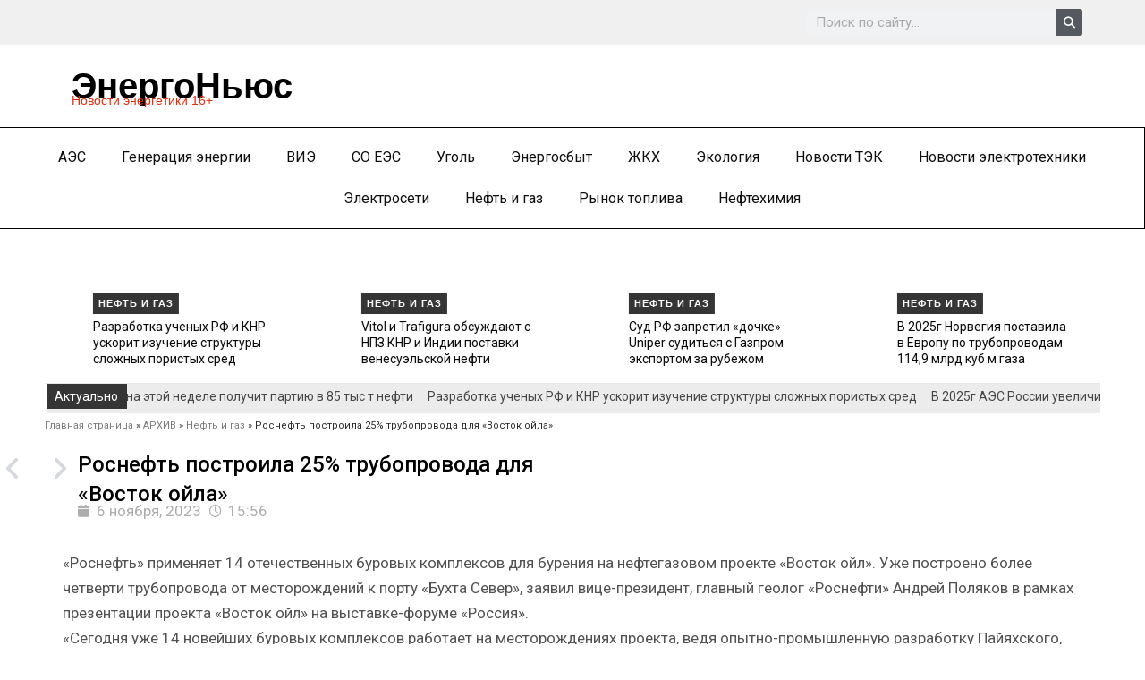

--- FILE ---
content_type: text/html; charset=UTF-8
request_url: https://energo-news.ru/archives/175746
body_size: 29861
content:
<!DOCTYPE html>

<html lang="ru-RU">
<head>

<meta charset="UTF-8">
<meta name="viewport" content="width=device-width, initial-scale=1">

	 <link rel="profile" href="https://gmpg.org/xfn/11"> 
	 
<meta name='robots' content='index, follow, max-image-preview:large, max-snippet:-1, max-video-preview:-1' />

	<!-- This site is optimized with the Yoast SEO Premium plugin v21.5 (Yoast SEO v25.7) - https://yoast.com/wordpress/plugins/seo/ -->
	<title>Роснефть построила 25% трубопровода для «Восток ойла» - ЭнергоНьюс</title>
	<meta name="description" content="восток ойл, роснефть, нефтепровод, добыча нефти" />
	<link rel="canonical" href="https://energo-news.ru/archives/175746" />
	<meta property="og:locale" content="ru_RU" />
	<meta property="og:type" content="article" />
	<meta property="og:title" content="Роснефть построила 25% трубопровода для «Восток ойла»" />
	<meta property="og:description" content="восток ойл, роснефть, нефтепровод, добыча нефти" />
	<meta property="og:url" content="https://energo-news.ru/archives/175746" />
	<meta property="og:site_name" content="ЭнергоНьюс" />
	<meta property="article:published_time" content="2023-11-06T10:56:42+00:00" />
	<meta name="author" content="Кирилл Бородин" />
	<meta name="twitter:card" content="summary_large_image" />
	<meta name="twitter:label1" content="Написано автором" />
	<meta name="twitter:data1" content="Кирилл Бородин" />
	<script type="application/ld+json" class="yoast-schema-graph">{"@context":"https://schema.org","@graph":[{"@type":"Article","@id":"https://energo-news.ru/archives/175746#article","isPartOf":{"@id":"https://energo-news.ru/archives/175746"},"author":{"name":"Кирилл Бородин","@id":"https://energo-news.ru/#/schema/person/d5de679449a89ba48f0b7cab02d91d77"},"headline":"Роснефть построила 25% трубопровода для «Восток ойла»","datePublished":"2023-11-06T10:56:42+00:00","mainEntityOfPage":{"@id":"https://energo-news.ru/archives/175746"},"wordCount":378,"publisher":{"@id":"https://energo-news.ru/#organization"},"keywords":["нефть","роснефть"],"articleSection":["Нефть и газ"],"inLanguage":"ru-RU","copyrightYear":"2023","copyrightHolder":{"@id":"https://energo-news.ru/#organization"}},{"@type":"WebPage","@id":"https://energo-news.ru/archives/175746","url":"https://energo-news.ru/archives/175746","name":"Роснефть построила 25% трубопровода для «Восток ойла» - ЭнергоНьюс","isPartOf":{"@id":"https://energo-news.ru/#website"},"datePublished":"2023-11-06T10:56:42+00:00","description":"восток ойл, роснефть, нефтепровод, добыча нефти","breadcrumb":{"@id":"https://energo-news.ru/archives/175746#breadcrumb"},"inLanguage":"ru-RU","potentialAction":[{"@type":"ReadAction","target":["https://energo-news.ru/archives/175746"]}]},{"@type":"BreadcrumbList","@id":"https://energo-news.ru/archives/175746#breadcrumb","itemListElement":[{"@type":"ListItem","position":1,"name":"Главная страница","item":"https://energo-news.ru/"},{"@type":"ListItem","position":2,"name":"АРХИВ","item":"https://energo-news.ru/%d0%b0%d1%80%d1%85%d0%b8%d0%b2"},{"@type":"ListItem","position":3,"name":"Нефть и газ","item":"https://energo-news.ru/archives/category/oil"},{"@type":"ListItem","position":4,"name":"Роснефть построила 25% трубопровода для «Восток ойла»"}]},{"@type":"WebSite","@id":"https://energo-news.ru/#website","url":"https://energo-news.ru/","name":"ЭнергоНьюс","description":"Новости энергетики","publisher":{"@id":"https://energo-news.ru/#organization"},"potentialAction":[{"@type":"SearchAction","target":{"@type":"EntryPoint","urlTemplate":"https://energo-news.ru/?s={search_term_string}"},"query-input":{"@type":"PropertyValueSpecification","valueRequired":true,"valueName":"search_term_string"}}],"inLanguage":"ru-RU"},{"@type":["Organization","Place"],"@id":"https://energo-news.ru/#organization","name":"ЭнергоНьюс","alternateName":"Новости энергетики","url":"https://energo-news.ru/","logo":{"@id":"https://energo-news.ru/archives/175746#local-main-organization-logo"},"image":{"@id":"https://energo-news.ru/archives/175746#local-main-organization-logo"},"openingHoursSpecification":[{"@type":"OpeningHoursSpecification","dayOfWeek":["Monday","Tuesday","Wednesday","Thursday","Friday","Saturday","Sunday"],"opens":"09:00","closes":"17:00"}]},{"@type":"Person","@id":"https://energo-news.ru/#/schema/person/d5de679449a89ba48f0b7cab02d91d77","name":"Кирилл Бородин","url":"https://energo-news.ru/archives/author/admin"},{"@type":"ImageObject","inLanguage":"ru-RU","@id":"https://energo-news.ru/archives/175746#local-main-organization-logo","url":"https://energo-news.ru/wp-content/uploads/2023/10/favicon.png","contentUrl":"https://energo-news.ru/wp-content/uploads/2023/10/favicon.png","width":32,"height":32,"caption":"ЭнергоНьюс"}]}</script>
	<!-- / Yoast SEO Premium plugin. -->


<link rel='dns-prefetch' href='//fonts.googleapis.com' />
<link rel="alternate" type="application/rss+xml" title="ЭнергоНьюс &raquo; Лента" href="https://energo-news.ru/feed" />
<link rel="alternate" type="application/rss+xml" title="ЭнергоНьюс &raquo; Лента комментариев" href="https://energo-news.ru/comments/feed" />
<link rel="alternate" title="oEmbed (JSON)" type="application/json+oembed" href="https://energo-news.ru/wp-json/oembed/1.0/embed?url=https%3A%2F%2Fenergo-news.ru%2Farchives%2F175746" />
<link rel="alternate" title="oEmbed (XML)" type="text/xml+oembed" href="https://energo-news.ru/wp-json/oembed/1.0/embed?url=https%3A%2F%2Fenergo-news.ru%2Farchives%2F175746&#038;format=xml" />
<style id='wp-img-auto-sizes-contain-inline-css'>
img:is([sizes=auto i],[sizes^="auto," i]){contain-intrinsic-size:3000px 1500px}
/*# sourceURL=wp-img-auto-sizes-contain-inline-css */
</style>
<link rel='stylesheet' id='astra-theme-css-css' href='https://energo-news.ru/wp-content/themes/astra/assets/css/minified/main.min.css?ver=4.8.3' media='all' />
<style id='astra-theme-css-inline-css'>
:root{--ast-post-nav-space:0;--ast-container-default-xlg-padding:3em;--ast-container-default-lg-padding:3em;--ast-container-default-slg-padding:2em;--ast-container-default-md-padding:3em;--ast-container-default-sm-padding:3em;--ast-container-default-xs-padding:2.4em;--ast-container-default-xxs-padding:1.8em;--ast-code-block-background:#ECEFF3;--ast-comment-inputs-background:#F9FAFB;--ast-normal-container-width:1200px;--ast-narrow-container-width:750px;--ast-blog-title-font-weight:normal;--ast-blog-meta-weight:inherit;}html{font-size:106.25%;}a{color:#000000;}a:hover,a:focus{color:#373737;}body,button,input,select,textarea,.ast-button,.ast-custom-button{font-family:'Roboto',sans-serif;font-weight:400;font-size:17px;font-size:1rem;line-height:var(--ast-body-line-height,1.65em);}blockquote{color:var(--ast-global-color-3);}h1,.entry-content h1,h2,.entry-content h2,h3,.entry-content h3,h4,.entry-content h4,h5,.entry-content h5,h6,.entry-content h6,.site-title,.site-title a{font-family:'Roboto',sans-serif;font-weight:400;text-decoration:initial;}.site-title{font-size:26px;font-size:1.5294117647059rem;display:block;}.site-header .site-description{font-size:15px;font-size:0.88235294117647rem;display:none;}.entry-title{font-size:26px;font-size:1.5294117647059rem;}.archive .ast-article-post .ast-article-inner,.blog .ast-article-post .ast-article-inner,.archive .ast-article-post .ast-article-inner:hover,.blog .ast-article-post .ast-article-inner:hover{overflow:hidden;}h1,.entry-content h1{font-size:48px;font-size:2.8235294117647rem;font-weight:400;font-family:'Roboto',sans-serif;line-height:1.4em;}h2,.entry-content h2{font-size:40px;font-size:2.3529411764706rem;font-weight:400;font-family:'Roboto',sans-serif;line-height:1.3em;}h3,.entry-content h3{font-size:32px;font-size:1.8823529411765rem;font-weight:400;font-family:'Roboto',sans-serif;line-height:1.3em;}h4,.entry-content h4{font-size:24px;font-size:1.4117647058824rem;line-height:1.2em;font-weight:400;font-family:'Roboto',sans-serif;}h5,.entry-content h5{font-size:20px;font-size:1.1764705882353rem;line-height:1.2em;font-weight:400;font-family:'Roboto',sans-serif;}h6,.entry-content h6{font-size:17px;font-size:1rem;line-height:1.25em;font-weight:400;font-family:'Roboto',sans-serif;}::selection{background-color:var(--ast-global-color-1);color:#ffffff;}body,h1,.entry-title a,.entry-content h1,h2,.entry-content h2,h3,.entry-content h3,h4,.entry-content h4,h5,.entry-content h5,h6,.entry-content h6{color:var(--ast-global-color-3);}.tagcloud a:hover,.tagcloud a:focus,.tagcloud a.current-item{color:#ffffff;border-color:#000000;background-color:#000000;}input:focus,input[type="text"]:focus,input[type="email"]:focus,input[type="url"]:focus,input[type="password"]:focus,input[type="reset"]:focus,input[type="search"]:focus,textarea:focus{border-color:#000000;}input[type="radio"]:checked,input[type=reset],input[type="checkbox"]:checked,input[type="checkbox"]:hover:checked,input[type="checkbox"]:focus:checked,input[type=range]::-webkit-slider-thumb{border-color:#000000;background-color:#000000;box-shadow:none;}.site-footer a:hover + .post-count,.site-footer a:focus + .post-count{background:#000000;border-color:#000000;}.single .nav-links .nav-previous,.single .nav-links .nav-next{color:#000000;}.entry-meta,.entry-meta *{line-height:1.45;color:#000000;}.entry-meta a:not(.ast-button):hover,.entry-meta a:not(.ast-button):hover *,.entry-meta a:not(.ast-button):focus,.entry-meta a:not(.ast-button):focus *,.page-links > .page-link,.page-links .page-link:hover,.post-navigation a:hover{color:#373737;}#cat option,.secondary .calendar_wrap thead a,.secondary .calendar_wrap thead a:visited{color:#000000;}.secondary .calendar_wrap #today,.ast-progress-val span{background:#000000;}.secondary a:hover + .post-count,.secondary a:focus + .post-count{background:#000000;border-color:#000000;}.calendar_wrap #today > a{color:#ffffff;}.page-links .page-link,.single .post-navigation a{color:#000000;}.ast-search-menu-icon .search-form button.search-submit{padding:0 4px;}.ast-search-menu-icon form.search-form{padding-right:0;}.ast-search-menu-icon.slide-search input.search-field{width:0;}.ast-header-search .ast-search-menu-icon.ast-dropdown-active .search-form,.ast-header-search .ast-search-menu-icon.ast-dropdown-active .search-field:focus{transition:all 0.2s;}.search-form input.search-field:focus{outline:none;}.ast-archive-title{color:var(--ast-global-color-2);}.widget-title,.widget .wp-block-heading{font-size:24px;font-size:1.4117647058824rem;color:var(--ast-global-color-2);}.ast-search-menu-icon.slide-search a:focus-visible:focus-visible,.astra-search-icon:focus-visible,#close:focus-visible,a:focus-visible,.ast-menu-toggle:focus-visible,.site .skip-link:focus-visible,.wp-block-loginout input:focus-visible,.wp-block-search.wp-block-search__button-inside .wp-block-search__inside-wrapper,.ast-header-navigation-arrow:focus-visible,.woocommerce .wc-proceed-to-checkout > .checkout-button:focus-visible,.woocommerce .woocommerce-MyAccount-navigation ul li a:focus-visible,.ast-orders-table__row .ast-orders-table__cell:focus-visible,.woocommerce .woocommerce-order-details .order-again > .button:focus-visible,.woocommerce .woocommerce-message a.button.wc-forward:focus-visible,.woocommerce #minus_qty:focus-visible,.woocommerce #plus_qty:focus-visible,a#ast-apply-coupon:focus-visible,.woocommerce .woocommerce-info a:focus-visible,.woocommerce .astra-shop-summary-wrap a:focus-visible,.woocommerce a.wc-forward:focus-visible,#ast-apply-coupon:focus-visible,.woocommerce-js .woocommerce-mini-cart-item a.remove:focus-visible,#close:focus-visible,.button.search-submit:focus-visible,#search_submit:focus,.normal-search:focus-visible,.ast-header-account-wrap:focus-visible,.woocommerce .ast-on-card-button.ast-quick-view-trigger:focus{outline-style:dotted;outline-color:inherit;outline-width:thin;}input:focus,input[type="text"]:focus,input[type="email"]:focus,input[type="url"]:focus,input[type="password"]:focus,input[type="reset"]:focus,input[type="search"]:focus,input[type="number"]:focus,textarea:focus,.wp-block-search__input:focus,[data-section="section-header-mobile-trigger"] .ast-button-wrap .ast-mobile-menu-trigger-minimal:focus,.ast-mobile-popup-drawer.active .menu-toggle-close:focus,.woocommerce-ordering select.orderby:focus,#ast-scroll-top:focus,#coupon_code:focus,.woocommerce-page #comment:focus,.woocommerce #reviews #respond input#submit:focus,.woocommerce a.add_to_cart_button:focus,.woocommerce .button.single_add_to_cart_button:focus,.woocommerce .woocommerce-cart-form button:focus,.woocommerce .woocommerce-cart-form__cart-item .quantity .qty:focus,.woocommerce .woocommerce-billing-fields .woocommerce-billing-fields__field-wrapper .woocommerce-input-wrapper > .input-text:focus,.woocommerce #order_comments:focus,.woocommerce #place_order:focus,.woocommerce .woocommerce-address-fields .woocommerce-address-fields__field-wrapper .woocommerce-input-wrapper > .input-text:focus,.woocommerce .woocommerce-MyAccount-content form button:focus,.woocommerce .woocommerce-MyAccount-content .woocommerce-EditAccountForm .woocommerce-form-row .woocommerce-Input.input-text:focus,.woocommerce .ast-woocommerce-container .woocommerce-pagination ul.page-numbers li a:focus,body #content .woocommerce form .form-row .select2-container--default .select2-selection--single:focus,#ast-coupon-code:focus,.woocommerce.woocommerce-js .quantity input[type=number]:focus,.woocommerce-js .woocommerce-mini-cart-item .quantity input[type=number]:focus,.woocommerce p#ast-coupon-trigger:focus{border-style:dotted;border-color:inherit;border-width:thin;}input{outline:none;}.ast-logo-title-inline .site-logo-img{padding-right:1em;}body .ast-oembed-container *{position:absolute;top:0;width:100%;height:100%;left:0;}body .wp-block-embed-pocket-casts .ast-oembed-container *{position:unset;}.ast-single-post-featured-section + article {margin-top: 2em;}.site-content .ast-single-post-featured-section img {width: 100%;overflow: hidden;object-fit: cover;}.site > .ast-single-related-posts-container {margin-top: 0;}@media (min-width: 922px) {.ast-desktop .ast-container--narrow {max-width: var(--ast-narrow-container-width);margin: 0 auto;}}@media (max-width:921.9px){#ast-desktop-header{display:none;}}@media (min-width:922px){#ast-mobile-header{display:none;}}@media( max-width: 420px ) {.single .nav-links .nav-previous,.single .nav-links .nav-next {width: 100%;text-align: center;}}.wp-block-buttons.aligncenter{justify-content:center;}@media (max-width:921px){.ast-theme-transparent-header #primary,.ast-theme-transparent-header #secondary{padding:0;}}@media (max-width:921px){.ast-plain-container.ast-no-sidebar #primary{padding:0;}}.ast-plain-container.ast-no-sidebar #primary{margin-top:0;margin-bottom:0;}@media (min-width:1200px){.ast-plain-container.ast-no-sidebar #primary{margin-top:60px;margin-bottom:60px;}}.wp-block-button.is-style-outline .wp-block-button__link{border-color:var(--ast-global-color-1);border-top-width:0px;border-right-width:0px;border-bottom-width:0px;border-left-width:0px;}div.wp-block-button.is-style-outline > .wp-block-button__link:not(.has-text-color),div.wp-block-button.wp-block-button__link.is-style-outline:not(.has-text-color){color:var(--ast-global-color-1);}.wp-block-button.is-style-outline .wp-block-button__link:hover,.wp-block-buttons .wp-block-button.is-style-outline .wp-block-button__link:focus,.wp-block-buttons .wp-block-button.is-style-outline > .wp-block-button__link:not(.has-text-color):hover,.wp-block-buttons .wp-block-button.wp-block-button__link.is-style-outline:not(.has-text-color):hover{color:var(--ast-global-color-2);background-color:#373737;border-color:#373737;}.post-page-numbers.current .page-link,.ast-pagination .page-numbers.current{color:#ffffff;border-color:var(--ast-global-color-1);background-color:var(--ast-global-color-1);}.wp-block-button.is-style-outline .wp-block-button__link{border-top-width:0px;border-right-width:0px;border-bottom-width:0px;border-left-width:0px;}.wp-block-button.is-style-outline .wp-block-button__link.wp-element-button,.ast-outline-button{border-color:var(--ast-global-color-1);font-family:'Roboto',sans-serif;font-weight:500;font-size:16px;font-size:0.94117647058824rem;line-height:1em;border-top-left-radius:0px;border-top-right-radius:0px;border-bottom-right-radius:0px;border-bottom-left-radius:0px;}.wp-block-buttons .wp-block-button.is-style-outline > .wp-block-button__link:not(.has-text-color),.wp-block-buttons .wp-block-button.wp-block-button__link.is-style-outline:not(.has-text-color),.ast-outline-button{color:var(--ast-global-color-1);}.wp-block-button.is-style-outline .wp-block-button__link:hover,.wp-block-buttons .wp-block-button.is-style-outline .wp-block-button__link:focus,.wp-block-buttons .wp-block-button.is-style-outline > .wp-block-button__link:not(.has-text-color):hover,.wp-block-buttons .wp-block-button.wp-block-button__link.is-style-outline:not(.has-text-color):hover,.ast-outline-button:hover,.ast-outline-button:focus,.wp-block-uagb-buttons-child .uagb-buttons-repeater.ast-outline-button:hover,.wp-block-uagb-buttons-child .uagb-buttons-repeater.ast-outline-button:focus{color:var(--ast-global-color-2);background-color:#373737;border-color:#373737;}.wp-block-button .wp-block-button__link.wp-element-button.is-style-outline:not(.has-background),.wp-block-button.is-style-outline>.wp-block-button__link.wp-element-button:not(.has-background),.ast-outline-button{background-color:transparent;}.entry-content[data-ast-blocks-layout] > figure{margin-bottom:1em;}h1.widget-title{font-weight:400;}h2.widget-title{font-weight:400;}h3.widget-title{font-weight:400;}#page{display:flex;flex-direction:column;min-height:100vh;}.ast-404-layout-1 h1.page-title{color:var(--ast-global-color-2);}.single .post-navigation a{line-height:1em;height:inherit;}.error-404 .page-sub-title{font-size:1.5rem;font-weight:inherit;}.search .site-content .content-area .search-form{margin-bottom:0;}#page .site-content{flex-grow:1;}.widget{margin-bottom:1.25em;}#secondary li{line-height:1.5em;}#secondary .wp-block-group h2{margin-bottom:0.7em;}#secondary h2{font-size:1.7rem;}.ast-separate-container .ast-article-post,.ast-separate-container .ast-article-single,.ast-separate-container .comment-respond{padding:3em;}.ast-separate-container .ast-article-single .ast-article-single{padding:0;}.ast-article-single .wp-block-post-template-is-layout-grid{padding-left:0;}.ast-separate-container .comments-title,.ast-narrow-container .comments-title{padding:1.5em 2em;}.ast-page-builder-template .comment-form-textarea,.ast-comment-formwrap .ast-grid-common-col{padding:0;}.ast-comment-formwrap{padding:0;display:inline-flex;column-gap:20px;width:100%;margin-left:0;margin-right:0;}.comments-area textarea#comment:focus,.comments-area textarea#comment:active,.comments-area .ast-comment-formwrap input[type="text"]:focus,.comments-area .ast-comment-formwrap input[type="text"]:active {box-shadow:none;outline:none;}.archive.ast-page-builder-template .entry-header{margin-top:2em;}.ast-page-builder-template .ast-comment-formwrap{width:100%;}.entry-title{margin-bottom:0.5em;}.ast-archive-description p{font-size:inherit;font-weight:inherit;line-height:inherit;}.ast-separate-container .ast-comment-list li.depth-1,.hentry{margin-bottom:2em;}@media (min-width:921px){.ast-left-sidebar.ast-page-builder-template #secondary,.archive.ast-right-sidebar.ast-page-builder-template .site-main{padding-left:20px;padding-right:20px;}}@media (max-width:544px){.ast-comment-formwrap.ast-row{column-gap:10px;display:inline-block;}#ast-commentform .ast-grid-common-col{position:relative;width:100%;}}@media (min-width:1201px){.ast-separate-container .ast-article-post,.ast-separate-container .ast-article-single,.ast-separate-container .ast-author-box,.ast-separate-container .ast-404-layout-1,.ast-separate-container .no-results{padding:3em;}}@media (max-width:921px){.ast-separate-container #primary,.ast-separate-container #secondary{padding:1.5em 0;}#primary,#secondary{padding:1.5em 0;margin:0;}.ast-left-sidebar #content > .ast-container{display:flex;flex-direction:column-reverse;width:100%;}}@media (min-width:922px){.ast-separate-container.ast-right-sidebar #primary,.ast-separate-container.ast-left-sidebar #primary{border:0;}.search-no-results.ast-separate-container #primary{margin-bottom:4em;}}.wp-block-button .wp-block-button__link{color:var(--ast-global-color-1);}.wp-block-button .wp-block-button__link:hover,.wp-block-button .wp-block-button__link:focus{color:var(--ast-global-color-2);background-color:#373737;border-color:#373737;}.elementor-widget-heading h1.elementor-heading-title{line-height:1.4em;}.elementor-widget-heading h2.elementor-heading-title{line-height:1.3em;}.elementor-widget-heading h3.elementor-heading-title{line-height:1.3em;}.elementor-widget-heading h4.elementor-heading-title{line-height:1.2em;}.elementor-widget-heading h5.elementor-heading-title{line-height:1.2em;}.elementor-widget-heading h6.elementor-heading-title{line-height:1.25em;}.wp-block-button .wp-block-button__link,.wp-block-search .wp-block-search__button,body .wp-block-file .wp-block-file__button{border-style:solid;border-top-width:0px;border-right-width:0px;border-left-width:0px;border-bottom-width:0px;border-color:var(--ast-global-color-1);background-color:var(--ast-global-color-1);color:var(--ast-global-color-1);font-family:'Roboto',sans-serif;font-weight:500;line-height:1em;font-size:16px;font-size:0.94117647058824rem;border-top-left-radius:0px;border-top-right-radius:0px;border-bottom-right-radius:0px;border-bottom-left-radius:0px;padding-top:10px;padding-right:20px;padding-bottom:10px;padding-left:20px;}.menu-toggle,button,.ast-button,.ast-custom-button,.button,input#submit,input[type="button"],input[type="submit"],input[type="reset"],#comments .submit,.search .search-submit,form[CLASS*="wp-block-search__"].wp-block-search .wp-block-search__inside-wrapper .wp-block-search__button,body .wp-block-file .wp-block-file__button,.search .search-submit,.woocommerce-js a.button,.woocommerce button.button,.woocommerce .woocommerce-message a.button,.woocommerce #respond input#submit.alt,.woocommerce input.button.alt,.woocommerce input.button,.woocommerce input.button:disabled,.woocommerce input.button:disabled[disabled],.woocommerce input.button:disabled:hover,.woocommerce input.button:disabled[disabled]:hover,.woocommerce #respond input#submit,.woocommerce button.button.alt.disabled,.wc-block-grid__products .wc-block-grid__product .wp-block-button__link,.wc-block-grid__product-onsale,[CLASS*="wc-block"] button,.woocommerce-js .astra-cart-drawer .astra-cart-drawer-content .woocommerce-mini-cart__buttons .button:not(.checkout):not(.ast-continue-shopping),.woocommerce-js .astra-cart-drawer .astra-cart-drawer-content .woocommerce-mini-cart__buttons a.checkout,.woocommerce button.button.alt.disabled.wc-variation-selection-needed,[CLASS*="wc-block"] .wc-block-components-button{border-style:solid;border-top-width:0px;border-right-width:0px;border-left-width:0px;border-bottom-width:0px;color:var(--ast-global-color-1);border-color:var(--ast-global-color-1);background-color:var(--ast-global-color-1);padding-top:10px;padding-right:20px;padding-bottom:10px;padding-left:20px;font-family:'Roboto',sans-serif;font-weight:500;font-size:16px;font-size:0.94117647058824rem;line-height:1em;border-top-left-radius:0px;border-top-right-radius:0px;border-bottom-right-radius:0px;border-bottom-left-radius:0px;}button:focus,.menu-toggle:hover,button:hover,.ast-button:hover,.ast-custom-button:hover .button:hover,.ast-custom-button:hover ,input[type=reset]:hover,input[type=reset]:focus,input#submit:hover,input#submit:focus,input[type="button"]:hover,input[type="button"]:focus,input[type="submit"]:hover,input[type="submit"]:focus,form[CLASS*="wp-block-search__"].wp-block-search .wp-block-search__inside-wrapper .wp-block-search__button:hover,form[CLASS*="wp-block-search__"].wp-block-search .wp-block-search__inside-wrapper .wp-block-search__button:focus,body .wp-block-file .wp-block-file__button:hover,body .wp-block-file .wp-block-file__button:focus,.woocommerce-js a.button:hover,.woocommerce button.button:hover,.woocommerce .woocommerce-message a.button:hover,.woocommerce #respond input#submit:hover,.woocommerce #respond input#submit.alt:hover,.woocommerce input.button.alt:hover,.woocommerce input.button:hover,.woocommerce button.button.alt.disabled:hover,.wc-block-grid__products .wc-block-grid__product .wp-block-button__link:hover,[CLASS*="wc-block"] button:hover,.woocommerce-js .astra-cart-drawer .astra-cart-drawer-content .woocommerce-mini-cart__buttons .button:not(.checkout):not(.ast-continue-shopping):hover,.woocommerce-js .astra-cart-drawer .astra-cart-drawer-content .woocommerce-mini-cart__buttons a.checkout:hover,.woocommerce button.button.alt.disabled.wc-variation-selection-needed:hover,[CLASS*="wc-block"] .wc-block-components-button:hover,[CLASS*="wc-block"] .wc-block-components-button:focus{color:var(--ast-global-color-2);background-color:#373737;border-color:#373737;}form[CLASS*="wp-block-search__"].wp-block-search .wp-block-search__inside-wrapper .wp-block-search__button.has-icon{padding-top:calc(10px - 3px);padding-right:calc(20px - 3px);padding-bottom:calc(10px - 3px);padding-left:calc(20px - 3px);}@media (max-width:921px){.ast-mobile-header-stack .main-header-bar .ast-search-menu-icon{display:inline-block;}.ast-header-break-point.ast-header-custom-item-outside .ast-mobile-header-stack .main-header-bar .ast-search-icon{margin:0;}.ast-comment-avatar-wrap img{max-width:2.5em;}.ast-comment-meta{padding:0 1.8888em 1.3333em;}.ast-separate-container .ast-comment-list li.depth-1{padding:1.5em 2.14em;}.ast-separate-container .comment-respond{padding:2em 2.14em;}}@media (min-width:544px){.ast-container{max-width:100%;}}@media (max-width:544px){.ast-separate-container .ast-article-post,.ast-separate-container .ast-article-single,.ast-separate-container .comments-title,.ast-separate-container .ast-archive-description{padding:1.5em 1em;}.ast-separate-container #content .ast-container{padding-left:0.54em;padding-right:0.54em;}.ast-separate-container .ast-comment-list .bypostauthor{padding:.5em;}.ast-search-menu-icon.ast-dropdown-active .search-field{width:170px;}} #ast-mobile-header .ast-site-header-cart-li a{pointer-events:none;}.ast-separate-container{background-color:var(--ast-global-color-4);background-image:none;}@media (max-width:921px){.widget-title{font-size:24px;font-size:1.4117647058824rem;}body,button,input,select,textarea,.ast-button,.ast-custom-button{font-size:17px;font-size:1rem;}#secondary,#secondary button,#secondary input,#secondary select,#secondary textarea{font-size:17px;font-size:1rem;}.site-title{display:block;}.site-header .site-description{display:none;}h1,.entry-content h1{font-size:36px;}h2,.entry-content h2{font-size:30px;}h3,.entry-content h3{font-size:25px;}h4,.entry-content h4{font-size:20px;font-size:1.1764705882353rem;}h5,.entry-content h5{font-size:17px;font-size:1rem;}h6,.entry-content h6{font-size:15px;font-size:0.88235294117647rem;}}@media (max-width:544px){.widget-title{font-size:24px;font-size:1.4117647058824rem;}body,button,input,select,textarea,.ast-button,.ast-custom-button{font-size:17px;font-size:1rem;}#secondary,#secondary button,#secondary input,#secondary select,#secondary textarea{font-size:17px;font-size:1rem;}.site-title{display:block;}.site-header .site-description{display:none;}h1,.entry-content h1{font-size:32px;}h2,.entry-content h2{font-size:26px;}h3,.entry-content h3{font-size:22px;}h4,.entry-content h4{font-size:18px;font-size:1.0588235294118rem;}h5,.entry-content h5{font-size:15px;font-size:0.88235294117647rem;}h6,.entry-content h6{font-size:13px;font-size:0.76470588235294rem;}}@media (max-width:544px){html{font-size:106.25%;}}@media (min-width:922px){.ast-container{max-width:1240px;}}@media (min-width:922px){.site-content .ast-container{display:flex;}}@media (max-width:921px){.site-content .ast-container{flex-direction:column;}}@media (min-width:922px){.main-header-menu .sub-menu .menu-item.ast-left-align-sub-menu:hover > .sub-menu,.main-header-menu .sub-menu .menu-item.ast-left-align-sub-menu.focus > .sub-menu{margin-left:-0px;}}.entry-content li > p{margin-bottom:0;}.site .comments-area{padding-bottom:3em;}.wp-block-file {display: flex;align-items: center;flex-wrap: wrap;justify-content: space-between;}.wp-block-pullquote {border: none;}.wp-block-pullquote blockquote::before {content: "\201D";font-family: "Helvetica",sans-serif;display: flex;transform: rotate( 180deg );font-size: 6rem;font-style: normal;line-height: 1;font-weight: bold;align-items: center;justify-content: center;}.has-text-align-right > blockquote::before {justify-content: flex-start;}.has-text-align-left > blockquote::before {justify-content: flex-end;}figure.wp-block-pullquote.is-style-solid-color blockquote {max-width: 100%;text-align: inherit;}:root {--wp--custom--ast-default-block-top-padding: 3em;--wp--custom--ast-default-block-right-padding: 3em;--wp--custom--ast-default-block-bottom-padding: 3em;--wp--custom--ast-default-block-left-padding: 3em;--wp--custom--ast-container-width: 1200px;--wp--custom--ast-content-width-size: 1200px;--wp--custom--ast-wide-width-size: calc(1200px + var(--wp--custom--ast-default-block-left-padding) + var(--wp--custom--ast-default-block-right-padding));}.ast-narrow-container {--wp--custom--ast-content-width-size: 750px;--wp--custom--ast-wide-width-size: 750px;}@media(max-width: 921px) {:root {--wp--custom--ast-default-block-top-padding: 3em;--wp--custom--ast-default-block-right-padding: 2em;--wp--custom--ast-default-block-bottom-padding: 3em;--wp--custom--ast-default-block-left-padding: 2em;}}@media(max-width: 544px) {:root {--wp--custom--ast-default-block-top-padding: 3em;--wp--custom--ast-default-block-right-padding: 1.5em;--wp--custom--ast-default-block-bottom-padding: 3em;--wp--custom--ast-default-block-left-padding: 1.5em;}}.entry-content > .wp-block-group,.entry-content > .wp-block-cover,.entry-content > .wp-block-columns {padding-top: var(--wp--custom--ast-default-block-top-padding);padding-right: var(--wp--custom--ast-default-block-right-padding);padding-bottom: var(--wp--custom--ast-default-block-bottom-padding);padding-left: var(--wp--custom--ast-default-block-left-padding);}.ast-plain-container.ast-no-sidebar .entry-content > .alignfull,.ast-page-builder-template .ast-no-sidebar .entry-content > .alignfull {margin-left: calc( -50vw + 50%);margin-right: calc( -50vw + 50%);max-width: 100vw;width: 100vw;}.ast-plain-container.ast-no-sidebar .entry-content .alignfull .alignfull,.ast-page-builder-template.ast-no-sidebar .entry-content .alignfull .alignfull,.ast-plain-container.ast-no-sidebar .entry-content .alignfull .alignwide,.ast-page-builder-template.ast-no-sidebar .entry-content .alignfull .alignwide,.ast-plain-container.ast-no-sidebar .entry-content .alignwide .alignfull,.ast-page-builder-template.ast-no-sidebar .entry-content .alignwide .alignfull,.ast-plain-container.ast-no-sidebar .entry-content .alignwide .alignwide,.ast-page-builder-template.ast-no-sidebar .entry-content .alignwide .alignwide,.ast-plain-container.ast-no-sidebar .entry-content .wp-block-column .alignfull,.ast-page-builder-template.ast-no-sidebar .entry-content .wp-block-column .alignfull,.ast-plain-container.ast-no-sidebar .entry-content .wp-block-column .alignwide,.ast-page-builder-template.ast-no-sidebar .entry-content .wp-block-column .alignwide {margin-left: auto;margin-right: auto;width: 100%;}[data-ast-blocks-layout] .wp-block-separator:not(.is-style-dots) {height: 0;}[data-ast-blocks-layout] .wp-block-separator {margin: 20px auto;}[data-ast-blocks-layout] .wp-block-separator:not(.is-style-wide):not(.is-style-dots) {max-width: 100px;}[data-ast-blocks-layout] .wp-block-separator.has-background {padding: 0;}.entry-content[data-ast-blocks-layout] > * {max-width: var(--wp--custom--ast-content-width-size);margin-left: auto;margin-right: auto;}.entry-content[data-ast-blocks-layout] > .alignwide {max-width: var(--wp--custom--ast-wide-width-size);}.entry-content[data-ast-blocks-layout] .alignfull {max-width: none;}.ast-full-width-layout .entry-content[data-ast-blocks-layout] .is-layout-constrained.wp-block-cover-is-layout-constrained > *,.ast-full-width-layout .entry-content[data-ast-blocks-layout] .is-layout-constrained.wp-block-group-is-layout-constrained > * {max-width: var(--wp--custom--ast-content-width-size);margin-left: auto;margin-right: auto;}.entry-content .wp-block-columns {margin-bottom: 0;}blockquote {margin: 1.5em;border-color: rgba(0,0,0,0.05);}.wp-block-quote:not(.has-text-align-right):not(.has-text-align-center) {border-left: 5px solid rgba(0,0,0,0.05);}.has-text-align-right > blockquote,blockquote.has-text-align-right {border-right: 5px solid rgba(0,0,0,0.05);}.has-text-align-left > blockquote,blockquote.has-text-align-left {border-left: 5px solid rgba(0,0,0,0.05);}.wp-block-site-tagline,.wp-block-latest-posts .read-more {margin-top: 15px;}.wp-block-loginout p label {display: block;}.wp-block-loginout p:not(.login-remember):not(.login-submit) input {width: 100%;}.wp-block-loginout input:focus {border-color: transparent;}.wp-block-loginout input:focus {outline: thin dotted;}.entry-content .wp-block-media-text .wp-block-media-text__content {padding: 0 0 0 8%;}.entry-content .wp-block-media-text.has-media-on-the-right .wp-block-media-text__content {padding: 0 8% 0 0;}.entry-content .wp-block-media-text.has-background .wp-block-media-text__content {padding: 8%;}.entry-content .wp-block-cover:not([class*="background-color"]) .wp-block-cover__inner-container,.entry-content .wp-block-cover:not([class*="background-color"]) .wp-block-cover-image-text,.entry-content .wp-block-cover:not([class*="background-color"]) .wp-block-cover-text,.entry-content .wp-block-cover-image:not([class*="background-color"]) .wp-block-cover__inner-container,.entry-content .wp-block-cover-image:not([class*="background-color"]) .wp-block-cover-image-text,.entry-content .wp-block-cover-image:not([class*="background-color"]) .wp-block-cover-text {color: var(--ast-global-color-5);}.wp-block-loginout .login-remember input {width: 1.1rem;height: 1.1rem;margin: 0 5px 4px 0;vertical-align: middle;}.wp-block-latest-posts > li > *:first-child,.wp-block-latest-posts:not(.is-grid) > li:first-child {margin-top: 0;}.entry-content .wp-block-buttons,.entry-content .wp-block-uagb-buttons {margin-bottom: 1.5em;}.wp-block-search__inside-wrapper .wp-block-search__input {padding: 0 10px;color: var(--ast-global-color-3);background: var(--ast-global-color-5);border-color: var(--ast-border-color);}.wp-block-latest-posts .read-more {margin-bottom: 1.5em;}.wp-block-search__no-button .wp-block-search__inside-wrapper .wp-block-search__input {padding-top: 5px;padding-bottom: 5px;}.wp-block-latest-posts .wp-block-latest-posts__post-date,.wp-block-latest-posts .wp-block-latest-posts__post-author {font-size: 1rem;}.wp-block-latest-posts > li > *,.wp-block-latest-posts:not(.is-grid) > li {margin-top: 12px;margin-bottom: 12px;}.ast-page-builder-template .entry-content[data-ast-blocks-layout] > *,.ast-page-builder-template .entry-content[data-ast-blocks-layout] > .alignfull > * {max-width: none;}.ast-page-builder-template .entry-content[data-ast-blocks-layout] > .alignwide > * {max-width: var(--wp--custom--ast-wide-width-size);}.ast-page-builder-template .entry-content[data-ast-blocks-layout] > .inherit-container-width > *,.ast-page-builder-template .entry-content[data-ast-blocks-layout] > * > *,.entry-content[data-ast-blocks-layout] > .wp-block-cover .wp-block-cover__inner-container {max-width: var(--wp--custom--ast-content-width-size) ;margin-left: auto;margin-right: auto;}.entry-content[data-ast-blocks-layout] .wp-block-cover:not(.alignleft):not(.alignright) {width: auto;}@media(max-width: 1200px) {.ast-separate-container .entry-content > .alignfull,.ast-separate-container .entry-content[data-ast-blocks-layout] > .alignwide,.ast-plain-container .entry-content[data-ast-blocks-layout] > .alignwide,.ast-plain-container .entry-content .alignfull {margin-left: calc(-1 * min(var(--ast-container-default-xlg-padding),20px)) ;margin-right: calc(-1 * min(var(--ast-container-default-xlg-padding),20px));}}@media(min-width: 1201px) {.ast-separate-container .entry-content > .alignfull {margin-left: calc(-1 * var(--ast-container-default-xlg-padding) );margin-right: calc(-1 * var(--ast-container-default-xlg-padding) );}.ast-separate-container .entry-content[data-ast-blocks-layout] > .alignwide,.ast-plain-container .entry-content[data-ast-blocks-layout] > .alignwide {margin-left: calc(-1 * var(--wp--custom--ast-default-block-left-padding) );margin-right: calc(-1 * var(--wp--custom--ast-default-block-right-padding) );}}@media(min-width: 921px) {.ast-separate-container .entry-content .wp-block-group.alignwide:not(.inherit-container-width) > :where(:not(.alignleft):not(.alignright)),.ast-plain-container .entry-content .wp-block-group.alignwide:not(.inherit-container-width) > :where(:not(.alignleft):not(.alignright)) {max-width: calc( var(--wp--custom--ast-content-width-size) + 80px );}.ast-plain-container.ast-right-sidebar .entry-content[data-ast-blocks-layout] .alignfull,.ast-plain-container.ast-left-sidebar .entry-content[data-ast-blocks-layout] .alignfull {margin-left: -60px;margin-right: -60px;}}@media(min-width: 544px) {.entry-content > .alignleft {margin-right: 20px;}.entry-content > .alignright {margin-left: 20px;}}@media (max-width:544px){.wp-block-columns .wp-block-column:not(:last-child){margin-bottom:20px;}.wp-block-latest-posts{margin:0;}}@media( max-width: 600px ) {.entry-content .wp-block-media-text .wp-block-media-text__content,.entry-content .wp-block-media-text.has-media-on-the-right .wp-block-media-text__content {padding: 8% 0 0;}.entry-content .wp-block-media-text.has-background .wp-block-media-text__content {padding: 8%;}}.ast-page-builder-template .entry-header {padding-left: 0;}.ast-narrow-container .site-content .wp-block-uagb-image--align-full .wp-block-uagb-image__figure {max-width: 100%;margin-left: auto;margin-right: auto;}.entry-content ul,.entry-content ol {padding: revert;margin: revert;}:root .has-ast-global-color-0-color{color:var(--ast-global-color-0);}:root .has-ast-global-color-0-background-color{background-color:var(--ast-global-color-0);}:root .wp-block-button .has-ast-global-color-0-color{color:var(--ast-global-color-0);}:root .wp-block-button .has-ast-global-color-0-background-color{background-color:var(--ast-global-color-0);}:root .has-ast-global-color-1-color{color:var(--ast-global-color-1);}:root .has-ast-global-color-1-background-color{background-color:var(--ast-global-color-1);}:root .wp-block-button .has-ast-global-color-1-color{color:var(--ast-global-color-1);}:root .wp-block-button .has-ast-global-color-1-background-color{background-color:var(--ast-global-color-1);}:root .has-ast-global-color-2-color{color:var(--ast-global-color-2);}:root .has-ast-global-color-2-background-color{background-color:var(--ast-global-color-2);}:root .wp-block-button .has-ast-global-color-2-color{color:var(--ast-global-color-2);}:root .wp-block-button .has-ast-global-color-2-background-color{background-color:var(--ast-global-color-2);}:root .has-ast-global-color-3-color{color:var(--ast-global-color-3);}:root .has-ast-global-color-3-background-color{background-color:var(--ast-global-color-3);}:root .wp-block-button .has-ast-global-color-3-color{color:var(--ast-global-color-3);}:root .wp-block-button .has-ast-global-color-3-background-color{background-color:var(--ast-global-color-3);}:root .has-ast-global-color-4-color{color:var(--ast-global-color-4);}:root .has-ast-global-color-4-background-color{background-color:var(--ast-global-color-4);}:root .wp-block-button .has-ast-global-color-4-color{color:var(--ast-global-color-4);}:root .wp-block-button .has-ast-global-color-4-background-color{background-color:var(--ast-global-color-4);}:root .has-ast-global-color-5-color{color:var(--ast-global-color-5);}:root .has-ast-global-color-5-background-color{background-color:var(--ast-global-color-5);}:root .wp-block-button .has-ast-global-color-5-color{color:var(--ast-global-color-5);}:root .wp-block-button .has-ast-global-color-5-background-color{background-color:var(--ast-global-color-5);}:root .has-ast-global-color-6-color{color:var(--ast-global-color-6);}:root .has-ast-global-color-6-background-color{background-color:var(--ast-global-color-6);}:root .wp-block-button .has-ast-global-color-6-color{color:var(--ast-global-color-6);}:root .wp-block-button .has-ast-global-color-6-background-color{background-color:var(--ast-global-color-6);}:root .has-ast-global-color-7-color{color:var(--ast-global-color-7);}:root .has-ast-global-color-7-background-color{background-color:var(--ast-global-color-7);}:root .wp-block-button .has-ast-global-color-7-color{color:var(--ast-global-color-7);}:root .wp-block-button .has-ast-global-color-7-background-color{background-color:var(--ast-global-color-7);}:root .has-ast-global-color-8-color{color:var(--ast-global-color-8);}:root .has-ast-global-color-8-background-color{background-color:var(--ast-global-color-8);}:root .wp-block-button .has-ast-global-color-8-color{color:var(--ast-global-color-8);}:root .wp-block-button .has-ast-global-color-8-background-color{background-color:var(--ast-global-color-8);}:root{--ast-global-color-0:#d10404;--ast-global-color-1:#a10505;--ast-global-color-2:#191c21;--ast-global-color-3:#4a4a4a;--ast-global-color-4:#f9fafb;--ast-global-color-5:#FFFFFF;--ast-global-color-6:#e2e8f0;--ast-global-color-7:#cbd5e1;--ast-global-color-8:#94a3b8;}:root {--ast-border-color : var(--ast-global-color-6);}.ast-single-entry-banner {-js-display: flex;display: flex;flex-direction: column;justify-content: center;text-align: center;position: relative;background: #eeeeee;}.ast-single-entry-banner[data-banner-layout="layout-1"] {max-width: 1200px;background: inherit;padding: 20px 0;}.ast-single-entry-banner[data-banner-width-type="custom"] {margin: 0 auto;width: 100%;}.ast-single-entry-banner + .site-content .entry-header {margin-bottom: 0;}.site .ast-author-avatar {--ast-author-avatar-size: ;}a.ast-underline-text {text-decoration: underline;}.ast-container > .ast-terms-link {position: relative;display: block;}a.ast-button.ast-badge-tax {padding: 4px 8px;border-radius: 3px;font-size: inherit;}header.entry-header .entry-title{font-weight:600;font-size:32px;font-size:1.8823529411765rem;}header.entry-header > *:not(:last-child){margin-bottom:10px;}.ast-archive-entry-banner {-js-display: flex;display: flex;flex-direction: column;justify-content: center;text-align: center;position: relative;background: #eeeeee;}.ast-archive-entry-banner[data-banner-width-type="custom"] {margin: 0 auto;width: 100%;}.ast-archive-entry-banner[data-banner-layout="layout-1"] {background: inherit;padding: 20px 0;text-align: left;}body.archive .ast-archive-description{max-width:1200px;width:100%;text-align:left;padding-top:3em;padding-right:3em;padding-bottom:3em;padding-left:3em;}body.archive .ast-archive-description .ast-archive-title,body.archive .ast-archive-description .ast-archive-title *{font-weight:600;font-size:32px;font-size:1.8823529411765rem;}body.archive .ast-archive-description > *:not(:last-child){margin-bottom:10px;}@media (max-width:921px){body.archive .ast-archive-description{text-align:left;}}@media (max-width:544px){body.archive .ast-archive-description{text-align:left;}}.ast-breadcrumbs .trail-browse,.ast-breadcrumbs .trail-items,.ast-breadcrumbs .trail-items li{display:inline-block;margin:0;padding:0;border:none;background:inherit;text-indent:0;text-decoration:none;}.ast-breadcrumbs .trail-browse{font-size:inherit;font-style:inherit;font-weight:inherit;color:inherit;}.ast-breadcrumbs .trail-items{list-style:none;}.trail-items li::after{padding:0 0.3em;content:"\00bb";}.trail-items li:last-of-type::after{display:none;}h1,.entry-content h1,h2,.entry-content h2,h3,.entry-content h3,h4,.entry-content h4,h5,.entry-content h5,h6,.entry-content h6{color:var(--ast-global-color-2);}.entry-title a{color:var(--ast-global-color-2);}@media (max-width:921px){.ast-builder-grid-row-container.ast-builder-grid-row-tablet-3-firstrow .ast-builder-grid-row > *:first-child,.ast-builder-grid-row-container.ast-builder-grid-row-tablet-3-lastrow .ast-builder-grid-row > *:last-child{grid-column:1 / -1;}}@media (max-width:544px){.ast-builder-grid-row-container.ast-builder-grid-row-mobile-3-firstrow .ast-builder-grid-row > *:first-child,.ast-builder-grid-row-container.ast-builder-grid-row-mobile-3-lastrow .ast-builder-grid-row > *:last-child{grid-column:1 / -1;}}.ast-builder-layout-element[data-section="title_tagline"]{display:flex;}@media (max-width:921px){.ast-header-break-point .ast-builder-layout-element[data-section="title_tagline"]{display:flex;}}@media (max-width:544px){.ast-header-break-point .ast-builder-layout-element[data-section="title_tagline"]{display:flex;}}.ast-builder-menu-1{font-family:inherit;font-weight:inherit;}.ast-builder-menu-1 .menu-item > .menu-link{color:var(--ast-global-color-3);}.ast-builder-menu-1 .menu-item > .ast-menu-toggle{color:var(--ast-global-color-3);}.ast-builder-menu-1 .menu-item:hover > .menu-link,.ast-builder-menu-1 .inline-on-mobile .menu-item:hover > .ast-menu-toggle{color:var(--ast-global-color-1);}.ast-builder-menu-1 .menu-item:hover > .ast-menu-toggle{color:var(--ast-global-color-1);}.ast-builder-menu-1 .menu-item.current-menu-item > .menu-link,.ast-builder-menu-1 .inline-on-mobile .menu-item.current-menu-item > .ast-menu-toggle,.ast-builder-menu-1 .current-menu-ancestor > .menu-link{color:var(--ast-global-color-1);}.ast-builder-menu-1 .menu-item.current-menu-item > .ast-menu-toggle{color:var(--ast-global-color-1);}.ast-builder-menu-1 .sub-menu,.ast-builder-menu-1 .inline-on-mobile .sub-menu{border-top-width:2px;border-bottom-width:0px;border-right-width:0px;border-left-width:0px;border-color:var(--ast-global-color-1);border-style:solid;}.ast-builder-menu-1 .sub-menu .sub-menu{top:-2px;}.ast-builder-menu-1 .main-header-menu > .menu-item > .sub-menu,.ast-builder-menu-1 .main-header-menu > .menu-item > .astra-full-megamenu-wrapper{margin-top:0px;}.ast-desktop .ast-builder-menu-1 .main-header-menu > .menu-item > .sub-menu:before,.ast-desktop .ast-builder-menu-1 .main-header-menu > .menu-item > .astra-full-megamenu-wrapper:before{height:calc( 0px + 2px + 5px );}.ast-desktop .ast-builder-menu-1 .menu-item .sub-menu .menu-link{border-style:none;}@media (max-width:921px){.ast-header-break-point .ast-builder-menu-1 .menu-item.menu-item-has-children > .ast-menu-toggle{top:0;}.ast-builder-menu-1 .inline-on-mobile .menu-item.menu-item-has-children > .ast-menu-toggle{right:-15px;}.ast-builder-menu-1 .menu-item-has-children > .menu-link:after{content:unset;}.ast-builder-menu-1 .main-header-menu > .menu-item > .sub-menu,.ast-builder-menu-1 .main-header-menu > .menu-item > .astra-full-megamenu-wrapper{margin-top:0;}}@media (max-width:544px){.ast-header-break-point .ast-builder-menu-1 .menu-item.menu-item-has-children > .ast-menu-toggle{top:0;}.ast-builder-menu-1 .main-header-menu > .menu-item > .sub-menu,.ast-builder-menu-1 .main-header-menu > .menu-item > .astra-full-megamenu-wrapper{margin-top:0;}}.ast-builder-menu-1{display:flex;}@media (max-width:921px){.ast-header-break-point .ast-builder-menu-1{display:flex;}}@media (max-width:544px){.ast-header-break-point .ast-builder-menu-1{display:flex;}}.site-below-footer-wrap{padding-top:20px;padding-bottom:20px;}.site-below-footer-wrap[data-section="section-below-footer-builder"]{background-color:var(--ast-global-color-5);min-height:80px;border-style:solid;border-width:0px;border-top-width:1px;border-top-color:var(--ast-global-color-6);}.site-below-footer-wrap[data-section="section-below-footer-builder"] .ast-builder-grid-row{max-width:1200px;min-height:80px;margin-left:auto;margin-right:auto;}.site-below-footer-wrap[data-section="section-below-footer-builder"] .ast-builder-grid-row,.site-below-footer-wrap[data-section="section-below-footer-builder"] .site-footer-section{align-items:flex-start;}.site-below-footer-wrap[data-section="section-below-footer-builder"].ast-footer-row-inline .site-footer-section{display:flex;margin-bottom:0;}.ast-builder-grid-row-full .ast-builder-grid-row{grid-template-columns:1fr;}@media (max-width:921px){.site-below-footer-wrap[data-section="section-below-footer-builder"].ast-footer-row-tablet-inline .site-footer-section{display:flex;margin-bottom:0;}.site-below-footer-wrap[data-section="section-below-footer-builder"].ast-footer-row-tablet-stack .site-footer-section{display:block;margin-bottom:10px;}.ast-builder-grid-row-container.ast-builder-grid-row-tablet-full .ast-builder-grid-row{grid-template-columns:1fr;}}@media (max-width:544px){.site-below-footer-wrap[data-section="section-below-footer-builder"].ast-footer-row-mobile-inline .site-footer-section{display:flex;margin-bottom:0;}.site-below-footer-wrap[data-section="section-below-footer-builder"].ast-footer-row-mobile-stack .site-footer-section{display:block;margin-bottom:10px;}.ast-builder-grid-row-container.ast-builder-grid-row-mobile-full .ast-builder-grid-row{grid-template-columns:1fr;}}.site-below-footer-wrap[data-section="section-below-footer-builder"]{display:grid;}@media (max-width:921px){.ast-header-break-point .site-below-footer-wrap[data-section="section-below-footer-builder"]{display:grid;}}@media (max-width:544px){.ast-header-break-point .site-below-footer-wrap[data-section="section-below-footer-builder"]{display:grid;}}.ast-footer-copyright{text-align:center;}.ast-footer-copyright {color:var(--ast-global-color-3);}@media (max-width:921px){.ast-footer-copyright{text-align:center;}}@media (max-width:544px){.ast-footer-copyright{text-align:center;}}.ast-footer-copyright {font-size:16px;font-size:0.94117647058824rem;}.ast-footer-copyright.ast-builder-layout-element{display:flex;}@media (max-width:921px){.ast-header-break-point .ast-footer-copyright.ast-builder-layout-element{display:flex;}}@media (max-width:544px){.ast-header-break-point .ast-footer-copyright.ast-builder-layout-element{display:flex;}}.footer-widget-area.widget-area.site-footer-focus-item{width:auto;}.elementor-posts-container [CLASS*="ast-width-"]{width:100%;}.elementor-template-full-width .ast-container{display:block;}.elementor-screen-only,.screen-reader-text,.screen-reader-text span,.ui-helper-hidden-accessible{top:0 !important;}@media (max-width:544px){.elementor-element .elementor-wc-products .woocommerce[class*="columns-"] ul.products li.product{width:auto;margin:0;}.elementor-element .woocommerce .woocommerce-result-count{float:none;}}.ast-header-break-point .main-header-bar{border-bottom-width:1px;}@media (min-width:922px){.main-header-bar{border-bottom-width:1px;}}.main-header-menu .menu-item, #astra-footer-menu .menu-item, .main-header-bar .ast-masthead-custom-menu-items{-js-display:flex;display:flex;-webkit-box-pack:center;-webkit-justify-content:center;-moz-box-pack:center;-ms-flex-pack:center;justify-content:center;-webkit-box-orient:vertical;-webkit-box-direction:normal;-webkit-flex-direction:column;-moz-box-orient:vertical;-moz-box-direction:normal;-ms-flex-direction:column;flex-direction:column;}.main-header-menu > .menu-item > .menu-link, #astra-footer-menu > .menu-item > .menu-link{height:100%;-webkit-box-align:center;-webkit-align-items:center;-moz-box-align:center;-ms-flex-align:center;align-items:center;-js-display:flex;display:flex;}.ast-header-break-point .main-navigation ul .menu-item .menu-link .icon-arrow:first-of-type svg{top:.2em;margin-top:0px;margin-left:0px;width:.65em;transform:translate(0, -2px) rotateZ(270deg);}.ast-mobile-popup-content .ast-submenu-expanded > .ast-menu-toggle{transform:rotateX(180deg);overflow-y:auto;}@media (min-width:922px){.ast-builder-menu .main-navigation > ul > li:last-child a{margin-right:0;}}.ast-separate-container .ast-article-inner{background-color:transparent;background-image:none;}.ast-separate-container .ast-article-post{background-color:var(--ast-global-color-5);background-image:none;}@media (max-width:921px){.ast-separate-container .ast-article-post{background-color:var(--ast-global-color-5);background-image:none;}}@media (max-width:544px){.ast-separate-container .ast-article-post{background-color:var(--ast-global-color-5);background-image:none;}}.ast-separate-container .ast-article-single:not(.ast-related-post), .woocommerce.ast-separate-container .ast-woocommerce-container, .ast-separate-container .error-404, .ast-separate-container .no-results, .single.ast-separate-container .site-main .ast-author-meta, .ast-separate-container .related-posts-title-wrapper,.ast-separate-container .comments-count-wrapper, .ast-box-layout.ast-plain-container .site-content,.ast-padded-layout.ast-plain-container .site-content, .ast-separate-container .ast-archive-description, .ast-separate-container .comments-area .comment-respond, .ast-separate-container .comments-area .ast-comment-list li, .ast-separate-container .comments-area .comments-title{background-color:var(--ast-global-color-5);background-image:none;}@media (max-width:921px){.ast-separate-container .ast-article-single:not(.ast-related-post), .woocommerce.ast-separate-container .ast-woocommerce-container, .ast-separate-container .error-404, .ast-separate-container .no-results, .single.ast-separate-container .site-main .ast-author-meta, .ast-separate-container .related-posts-title-wrapper,.ast-separate-container .comments-count-wrapper, .ast-box-layout.ast-plain-container .site-content,.ast-padded-layout.ast-plain-container .site-content, .ast-separate-container .ast-archive-description{background-color:var(--ast-global-color-5);background-image:none;}}@media (max-width:544px){.ast-separate-container .ast-article-single:not(.ast-related-post), .woocommerce.ast-separate-container .ast-woocommerce-container, .ast-separate-container .error-404, .ast-separate-container .no-results, .single.ast-separate-container .site-main .ast-author-meta, .ast-separate-container .related-posts-title-wrapper,.ast-separate-container .comments-count-wrapper, .ast-box-layout.ast-plain-container .site-content,.ast-padded-layout.ast-plain-container .site-content, .ast-separate-container .ast-archive-description{background-color:var(--ast-global-color-5);background-image:none;}}.ast-separate-container.ast-two-container #secondary .widget{background-color:var(--ast-global-color-5);background-image:none;}@media (max-width:921px){.ast-separate-container.ast-two-container #secondary .widget{background-color:var(--ast-global-color-5);background-image:none;}}@media (max-width:544px){.ast-separate-container.ast-two-container #secondary .widget{background-color:var(--ast-global-color-5);background-image:none;}}.ast-plain-container, .ast-page-builder-template{background-color:var(--ast-global-color-5);background-image:none;}@media (max-width:921px){.ast-plain-container, .ast-page-builder-template{background-color:var(--ast-global-color-5);background-image:none;}}@media (max-width:544px){.ast-plain-container, .ast-page-builder-template{background-color:var(--ast-global-color-5);background-image:none;}}
		#ast-scroll-top {
			display: none;
			position: fixed;
			text-align: center;
			cursor: pointer;
			z-index: 99;
			width: 2.1em;
			height: 2.1em;
			line-height: 2.1;
			color: #ffffff;
			border-radius: 2px;
			content: "";
			outline: inherit;
		}
		@media (min-width: 769px) {
			#ast-scroll-top {
				content: "769";
			}
		}
		#ast-scroll-top .ast-icon.icon-arrow svg {
			margin-left: 0px;
			vertical-align: middle;
			transform: translate(0, -20%) rotate(180deg);
			width: 1.6em;
		}
		.ast-scroll-to-top-right {
			right: 30px;
			bottom: 30px;
		}
		.ast-scroll-to-top-left {
			left: 30px;
			bottom: 30px;
		}
	#ast-scroll-top{background-color:#000000;font-size:21px;}@media (max-width:921px){#ast-scroll-top .ast-icon.icon-arrow svg{width:1em;}}.ast-mobile-header-content > *,.ast-desktop-header-content > * {padding: 10px 0;height: auto;}.ast-mobile-header-content > *:first-child,.ast-desktop-header-content > *:first-child {padding-top: 10px;}.ast-mobile-header-content > .ast-builder-menu,.ast-desktop-header-content > .ast-builder-menu {padding-top: 0;}.ast-mobile-header-content > *:last-child,.ast-desktop-header-content > *:last-child {padding-bottom: 0;}.ast-mobile-header-content .ast-search-menu-icon.ast-inline-search label,.ast-desktop-header-content .ast-search-menu-icon.ast-inline-search label {width: 100%;}.ast-desktop-header-content .main-header-bar-navigation .ast-submenu-expanded > .ast-menu-toggle::before {transform: rotateX(180deg);}#ast-desktop-header .ast-desktop-header-content,.ast-mobile-header-content .ast-search-icon,.ast-desktop-header-content .ast-search-icon,.ast-mobile-header-wrap .ast-mobile-header-content,.ast-main-header-nav-open.ast-popup-nav-open .ast-mobile-header-wrap .ast-mobile-header-content,.ast-main-header-nav-open.ast-popup-nav-open .ast-desktop-header-content {display: none;}.ast-main-header-nav-open.ast-header-break-point #ast-desktop-header .ast-desktop-header-content,.ast-main-header-nav-open.ast-header-break-point .ast-mobile-header-wrap .ast-mobile-header-content {display: block;}.ast-desktop .ast-desktop-header-content .astra-menu-animation-slide-up > .menu-item > .sub-menu,.ast-desktop .ast-desktop-header-content .astra-menu-animation-slide-up > .menu-item .menu-item > .sub-menu,.ast-desktop .ast-desktop-header-content .astra-menu-animation-slide-down > .menu-item > .sub-menu,.ast-desktop .ast-desktop-header-content .astra-menu-animation-slide-down > .menu-item .menu-item > .sub-menu,.ast-desktop .ast-desktop-header-content .astra-menu-animation-fade > .menu-item > .sub-menu,.ast-desktop .ast-desktop-header-content .astra-menu-animation-fade > .menu-item .menu-item > .sub-menu {opacity: 1;visibility: visible;}.ast-hfb-header.ast-default-menu-enable.ast-header-break-point .ast-mobile-header-wrap .ast-mobile-header-content .main-header-bar-navigation {width: unset;margin: unset;}.ast-mobile-header-content.content-align-flex-end .main-header-bar-navigation .menu-item-has-children > .ast-menu-toggle,.ast-desktop-header-content.content-align-flex-end .main-header-bar-navigation .menu-item-has-children > .ast-menu-toggle {left: calc( 20px - 0.907em);right: auto;}.ast-mobile-header-content .ast-search-menu-icon,.ast-mobile-header-content .ast-search-menu-icon.slide-search,.ast-desktop-header-content .ast-search-menu-icon,.ast-desktop-header-content .ast-search-menu-icon.slide-search {width: 100%;position: relative;display: block;right: auto;transform: none;}.ast-mobile-header-content .ast-search-menu-icon.slide-search .search-form,.ast-mobile-header-content .ast-search-menu-icon .search-form,.ast-desktop-header-content .ast-search-menu-icon.slide-search .search-form,.ast-desktop-header-content .ast-search-menu-icon .search-form {right: 0;visibility: visible;opacity: 1;position: relative;top: auto;transform: none;padding: 0;display: block;overflow: hidden;}.ast-mobile-header-content .ast-search-menu-icon.ast-inline-search .search-field,.ast-mobile-header-content .ast-search-menu-icon .search-field,.ast-desktop-header-content .ast-search-menu-icon.ast-inline-search .search-field,.ast-desktop-header-content .ast-search-menu-icon .search-field {width: 100%;padding-right: 5.5em;}.ast-mobile-header-content .ast-search-menu-icon .search-submit,.ast-desktop-header-content .ast-search-menu-icon .search-submit {display: block;position: absolute;height: 100%;top: 0;right: 0;padding: 0 1em;border-radius: 0;}.ast-hfb-header.ast-default-menu-enable.ast-header-break-point .ast-mobile-header-wrap .ast-mobile-header-content .main-header-bar-navigation ul .sub-menu .menu-link {padding-left: 30px;}.ast-hfb-header.ast-default-menu-enable.ast-header-break-point .ast-mobile-header-wrap .ast-mobile-header-content .main-header-bar-navigation .sub-menu .menu-item .menu-item .menu-link {padding-left: 40px;}.ast-mobile-popup-drawer.active .ast-mobile-popup-inner{background-color:#ffffff;;}.ast-mobile-header-wrap .ast-mobile-header-content, .ast-desktop-header-content{background-color:#ffffff;;}.ast-mobile-popup-content > *, .ast-mobile-header-content > *, .ast-desktop-popup-content > *, .ast-desktop-header-content > *{padding-top:0px;padding-bottom:0px;}.content-align-flex-start .ast-builder-layout-element{justify-content:flex-start;}.content-align-flex-start .main-header-menu{text-align:left;}.ast-mobile-popup-drawer.active .menu-toggle-close{color:#3a3a3a;}.ast-mobile-header-wrap .ast-primary-header-bar,.ast-primary-header-bar .site-primary-header-wrap{min-height:80px;}.ast-desktop .ast-primary-header-bar .main-header-menu > .menu-item{line-height:80px;}.ast-header-break-point #masthead .ast-mobile-header-wrap .ast-primary-header-bar,.ast-header-break-point #masthead .ast-mobile-header-wrap .ast-below-header-bar,.ast-header-break-point #masthead .ast-mobile-header-wrap .ast-above-header-bar{padding-left:20px;padding-right:20px;}.ast-header-break-point .ast-primary-header-bar{border-bottom-width:1px;border-bottom-color:#eaeaea;border-bottom-style:solid;}@media (min-width:922px){.ast-primary-header-bar{border-bottom-width:1px;border-bottom-color:#eaeaea;border-bottom-style:solid;}}.ast-primary-header-bar{background-color:#ffffff;}.ast-primary-header-bar{display:block;}@media (max-width:921px){.ast-header-break-point .ast-primary-header-bar{display:grid;}}@media (max-width:544px){.ast-header-break-point .ast-primary-header-bar{display:grid;}}[data-section="section-header-mobile-trigger"] .ast-button-wrap .ast-mobile-menu-trigger-minimal{color:var(--ast-global-color-1);border:none;background:transparent;}[data-section="section-header-mobile-trigger"] .ast-button-wrap .mobile-menu-toggle-icon .ast-mobile-svg{width:20px;height:20px;fill:var(--ast-global-color-1);}[data-section="section-header-mobile-trigger"] .ast-button-wrap .mobile-menu-wrap .mobile-menu{color:var(--ast-global-color-1);}.ast-builder-menu-mobile .main-navigation .main-header-menu .menu-item > .menu-link{color:var(--ast-global-color-3);}.ast-builder-menu-mobile .main-navigation .main-header-menu .menu-item > .ast-menu-toggle{color:var(--ast-global-color-3);}.ast-builder-menu-mobile .main-navigation .menu-item:hover > .menu-link, .ast-builder-menu-mobile .main-navigation .inline-on-mobile .menu-item:hover > .ast-menu-toggle{color:var(--ast-global-color-1);}.ast-builder-menu-mobile #ast-desktop-toggle-menu .menu-item:hover > .menu-link, .ast-builder-menu-mobile .main-navigation .inline-on-mobile .menu-item:hover > .ast-menu-toggle{color:var(--ast-global-color-1);}.ast-builder-menu-mobile .main-navigation .menu-item:hover > .ast-menu-toggle{color:var(--ast-global-color-1);}.ast-builder-menu-mobile .main-navigation .menu-item.current-menu-item > .menu-link, .ast-builder-menu-mobile .main-navigation .inline-on-mobile .menu-item.current-menu-item > .ast-menu-toggle, .ast-builder-menu-mobile .main-navigation .menu-item.current-menu-ancestor > .menu-link, .ast-builder-menu-mobile .main-navigation .menu-item.current-menu-ancestor > .ast-menu-toggle{color:var(--ast-global-color-1);}.ast-builder-menu-mobile .main-navigation .menu-item.current-menu-item > .ast-menu-toggle{color:var(--ast-global-color-1);}.ast-builder-menu-mobile .main-navigation .menu-item.menu-item-has-children > .ast-menu-toggle{top:0;}.ast-builder-menu-mobile .main-navigation .menu-item-has-children > .menu-link:after{content:unset;}.ast-hfb-header .ast-builder-menu-mobile .main-header-menu, .ast-hfb-header .ast-builder-menu-mobile .main-navigation .menu-item .menu-link, .ast-hfb-header .ast-builder-menu-mobile .main-navigation .menu-item .sub-menu .menu-link{border-style:none;}.ast-builder-menu-mobile .main-navigation .menu-item.menu-item-has-children > .ast-menu-toggle{top:0;}@media (max-width:921px){.ast-builder-menu-mobile .main-navigation .main-header-menu .menu-item > .menu-link{color:var(--ast-global-color-3);}.ast-builder-menu-mobile .main-navigation .main-header-menu .menu-item > .ast-menu-toggle{color:var(--ast-global-color-3);}.ast-builder-menu-mobile .main-navigation .menu-item:hover > .menu-link, .ast-builder-menu-mobile .main-navigation .inline-on-mobile .menu-item:hover > .ast-menu-toggle{color:var(--ast-global-color-1);background:var(--ast-global-color-4);}.ast-builder-menu-mobile .main-navigation .menu-item:hover > .ast-menu-toggle{color:var(--ast-global-color-1);}.ast-builder-menu-mobile .main-navigation .menu-item.current-menu-item > .menu-link, .ast-builder-menu-mobile .main-navigation .inline-on-mobile .menu-item.current-menu-item > .ast-menu-toggle, .ast-builder-menu-mobile .main-navigation .menu-item.current-menu-ancestor > .menu-link, .ast-builder-menu-mobile .main-navigation .menu-item.current-menu-ancestor > .ast-menu-toggle{color:var(--ast-global-color-1);background:var(--ast-global-color-4);}.ast-builder-menu-mobile .main-navigation .menu-item.current-menu-item > .ast-menu-toggle{color:var(--ast-global-color-1);}.ast-builder-menu-mobile .main-navigation .menu-item.menu-item-has-children > .ast-menu-toggle{top:0;}.ast-builder-menu-mobile .main-navigation .menu-item-has-children > .menu-link:after{content:unset;}.ast-builder-menu-mobile .main-navigation .main-header-menu, .ast-builder-menu-mobile .main-navigation .main-header-menu .sub-menu{background-color:var(--ast-global-color-5);}}@media (max-width:544px){.ast-builder-menu-mobile .main-navigation .menu-item.menu-item-has-children > .ast-menu-toggle{top:0;}}.ast-builder-menu-mobile .main-navigation{display:block;}@media (max-width:921px){.ast-header-break-point .ast-builder-menu-mobile .main-navigation{display:block;}}@media (max-width:544px){.ast-header-break-point .ast-builder-menu-mobile .main-navigation{display:block;}}:root{--e-global-color-astglobalcolor0:#d10404;--e-global-color-astglobalcolor1:#a10505;--e-global-color-astglobalcolor2:#191c21;--e-global-color-astglobalcolor3:#4a4a4a;--e-global-color-astglobalcolor4:#f9fafb;--e-global-color-astglobalcolor5:#FFFFFF;--e-global-color-astglobalcolor6:#e2e8f0;--e-global-color-astglobalcolor7:#cbd5e1;--e-global-color-astglobalcolor8:#94a3b8;}
/*# sourceURL=astra-theme-css-inline-css */
</style>
<link rel='stylesheet' id='astra-google-fonts-css' href='https://fonts.googleapis.com/css?family=Roboto%3A400%2C700%2C500&#038;display=fallback&#038;ver=4.8.3' media='all' />
<style id='wp-emoji-styles-inline-css'>

	img.wp-smiley, img.emoji {
		display: inline !important;
		border: none !important;
		box-shadow: none !important;
		height: 1em !important;
		width: 1em !important;
		margin: 0 0.07em !important;
		vertical-align: -0.1em !important;
		background: none !important;
		padding: 0 !important;
	}
/*# sourceURL=wp-emoji-styles-inline-css */
</style>
<link rel='stylesheet' id='wp-block-library-css' href='https://energo-news.ru/wp-includes/css/dist/block-library/style.min.css?ver=6.9' media='all' />
<style id='global-styles-inline-css'>
:root{--wp--preset--aspect-ratio--square: 1;--wp--preset--aspect-ratio--4-3: 4/3;--wp--preset--aspect-ratio--3-4: 3/4;--wp--preset--aspect-ratio--3-2: 3/2;--wp--preset--aspect-ratio--2-3: 2/3;--wp--preset--aspect-ratio--16-9: 16/9;--wp--preset--aspect-ratio--9-16: 9/16;--wp--preset--color--black: #000000;--wp--preset--color--cyan-bluish-gray: #abb8c3;--wp--preset--color--white: #ffffff;--wp--preset--color--pale-pink: #f78da7;--wp--preset--color--vivid-red: #cf2e2e;--wp--preset--color--luminous-vivid-orange: #ff6900;--wp--preset--color--luminous-vivid-amber: #fcb900;--wp--preset--color--light-green-cyan: #7bdcb5;--wp--preset--color--vivid-green-cyan: #00d084;--wp--preset--color--pale-cyan-blue: #8ed1fc;--wp--preset--color--vivid-cyan-blue: #0693e3;--wp--preset--color--vivid-purple: #9b51e0;--wp--preset--color--ast-global-color-0: var(--ast-global-color-0);--wp--preset--color--ast-global-color-1: var(--ast-global-color-1);--wp--preset--color--ast-global-color-2: var(--ast-global-color-2);--wp--preset--color--ast-global-color-3: var(--ast-global-color-3);--wp--preset--color--ast-global-color-4: var(--ast-global-color-4);--wp--preset--color--ast-global-color-5: var(--ast-global-color-5);--wp--preset--color--ast-global-color-6: var(--ast-global-color-6);--wp--preset--color--ast-global-color-7: var(--ast-global-color-7);--wp--preset--color--ast-global-color-8: var(--ast-global-color-8);--wp--preset--gradient--vivid-cyan-blue-to-vivid-purple: linear-gradient(135deg,rgb(6,147,227) 0%,rgb(155,81,224) 100%);--wp--preset--gradient--light-green-cyan-to-vivid-green-cyan: linear-gradient(135deg,rgb(122,220,180) 0%,rgb(0,208,130) 100%);--wp--preset--gradient--luminous-vivid-amber-to-luminous-vivid-orange: linear-gradient(135deg,rgb(252,185,0) 0%,rgb(255,105,0) 100%);--wp--preset--gradient--luminous-vivid-orange-to-vivid-red: linear-gradient(135deg,rgb(255,105,0) 0%,rgb(207,46,46) 100%);--wp--preset--gradient--very-light-gray-to-cyan-bluish-gray: linear-gradient(135deg,rgb(238,238,238) 0%,rgb(169,184,195) 100%);--wp--preset--gradient--cool-to-warm-spectrum: linear-gradient(135deg,rgb(74,234,220) 0%,rgb(151,120,209) 20%,rgb(207,42,186) 40%,rgb(238,44,130) 60%,rgb(251,105,98) 80%,rgb(254,248,76) 100%);--wp--preset--gradient--blush-light-purple: linear-gradient(135deg,rgb(255,206,236) 0%,rgb(152,150,240) 100%);--wp--preset--gradient--blush-bordeaux: linear-gradient(135deg,rgb(254,205,165) 0%,rgb(254,45,45) 50%,rgb(107,0,62) 100%);--wp--preset--gradient--luminous-dusk: linear-gradient(135deg,rgb(255,203,112) 0%,rgb(199,81,192) 50%,rgb(65,88,208) 100%);--wp--preset--gradient--pale-ocean: linear-gradient(135deg,rgb(255,245,203) 0%,rgb(182,227,212) 50%,rgb(51,167,181) 100%);--wp--preset--gradient--electric-grass: linear-gradient(135deg,rgb(202,248,128) 0%,rgb(113,206,126) 100%);--wp--preset--gradient--midnight: linear-gradient(135deg,rgb(2,3,129) 0%,rgb(40,116,252) 100%);--wp--preset--font-size--small: 13px;--wp--preset--font-size--medium: 20px;--wp--preset--font-size--large: 36px;--wp--preset--font-size--x-large: 42px;--wp--preset--spacing--20: 0.44rem;--wp--preset--spacing--30: 0.67rem;--wp--preset--spacing--40: 1rem;--wp--preset--spacing--50: 1.5rem;--wp--preset--spacing--60: 2.25rem;--wp--preset--spacing--70: 3.38rem;--wp--preset--spacing--80: 5.06rem;--wp--preset--shadow--natural: 6px 6px 9px rgba(0, 0, 0, 0.2);--wp--preset--shadow--deep: 12px 12px 50px rgba(0, 0, 0, 0.4);--wp--preset--shadow--sharp: 6px 6px 0px rgba(0, 0, 0, 0.2);--wp--preset--shadow--outlined: 6px 6px 0px -3px rgb(255, 255, 255), 6px 6px rgb(0, 0, 0);--wp--preset--shadow--crisp: 6px 6px 0px rgb(0, 0, 0);}:root { --wp--style--global--content-size: var(--wp--custom--ast-content-width-size);--wp--style--global--wide-size: var(--wp--custom--ast-wide-width-size); }:where(body) { margin: 0; }.wp-site-blocks > .alignleft { float: left; margin-right: 2em; }.wp-site-blocks > .alignright { float: right; margin-left: 2em; }.wp-site-blocks > .aligncenter { justify-content: center; margin-left: auto; margin-right: auto; }:where(.wp-site-blocks) > * { margin-block-start: 24px; margin-block-end: 0; }:where(.wp-site-blocks) > :first-child { margin-block-start: 0; }:where(.wp-site-blocks) > :last-child { margin-block-end: 0; }:root { --wp--style--block-gap: 24px; }:root :where(.is-layout-flow) > :first-child{margin-block-start: 0;}:root :where(.is-layout-flow) > :last-child{margin-block-end: 0;}:root :where(.is-layout-flow) > *{margin-block-start: 24px;margin-block-end: 0;}:root :where(.is-layout-constrained) > :first-child{margin-block-start: 0;}:root :where(.is-layout-constrained) > :last-child{margin-block-end: 0;}:root :where(.is-layout-constrained) > *{margin-block-start: 24px;margin-block-end: 0;}:root :where(.is-layout-flex){gap: 24px;}:root :where(.is-layout-grid){gap: 24px;}.is-layout-flow > .alignleft{float: left;margin-inline-start: 0;margin-inline-end: 2em;}.is-layout-flow > .alignright{float: right;margin-inline-start: 2em;margin-inline-end: 0;}.is-layout-flow > .aligncenter{margin-left: auto !important;margin-right: auto !important;}.is-layout-constrained > .alignleft{float: left;margin-inline-start: 0;margin-inline-end: 2em;}.is-layout-constrained > .alignright{float: right;margin-inline-start: 2em;margin-inline-end: 0;}.is-layout-constrained > .aligncenter{margin-left: auto !important;margin-right: auto !important;}.is-layout-constrained > :where(:not(.alignleft):not(.alignright):not(.alignfull)){max-width: var(--wp--style--global--content-size);margin-left: auto !important;margin-right: auto !important;}.is-layout-constrained > .alignwide{max-width: var(--wp--style--global--wide-size);}body .is-layout-flex{display: flex;}.is-layout-flex{flex-wrap: wrap;align-items: center;}.is-layout-flex > :is(*, div){margin: 0;}body .is-layout-grid{display: grid;}.is-layout-grid > :is(*, div){margin: 0;}body{padding-top: 0px;padding-right: 0px;padding-bottom: 0px;padding-left: 0px;}a:where(:not(.wp-element-button)){text-decoration: none;}:root :where(.wp-element-button, .wp-block-button__link){background-color: #32373c;border-width: 0;color: #fff;font-family: inherit;font-size: inherit;font-style: inherit;font-weight: inherit;letter-spacing: inherit;line-height: inherit;padding-top: calc(0.667em + 2px);padding-right: calc(1.333em + 2px);padding-bottom: calc(0.667em + 2px);padding-left: calc(1.333em + 2px);text-decoration: none;text-transform: inherit;}.has-black-color{color: var(--wp--preset--color--black) !important;}.has-cyan-bluish-gray-color{color: var(--wp--preset--color--cyan-bluish-gray) !important;}.has-white-color{color: var(--wp--preset--color--white) !important;}.has-pale-pink-color{color: var(--wp--preset--color--pale-pink) !important;}.has-vivid-red-color{color: var(--wp--preset--color--vivid-red) !important;}.has-luminous-vivid-orange-color{color: var(--wp--preset--color--luminous-vivid-orange) !important;}.has-luminous-vivid-amber-color{color: var(--wp--preset--color--luminous-vivid-amber) !important;}.has-light-green-cyan-color{color: var(--wp--preset--color--light-green-cyan) !important;}.has-vivid-green-cyan-color{color: var(--wp--preset--color--vivid-green-cyan) !important;}.has-pale-cyan-blue-color{color: var(--wp--preset--color--pale-cyan-blue) !important;}.has-vivid-cyan-blue-color{color: var(--wp--preset--color--vivid-cyan-blue) !important;}.has-vivid-purple-color{color: var(--wp--preset--color--vivid-purple) !important;}.has-ast-global-color-0-color{color: var(--wp--preset--color--ast-global-color-0) !important;}.has-ast-global-color-1-color{color: var(--wp--preset--color--ast-global-color-1) !important;}.has-ast-global-color-2-color{color: var(--wp--preset--color--ast-global-color-2) !important;}.has-ast-global-color-3-color{color: var(--wp--preset--color--ast-global-color-3) !important;}.has-ast-global-color-4-color{color: var(--wp--preset--color--ast-global-color-4) !important;}.has-ast-global-color-5-color{color: var(--wp--preset--color--ast-global-color-5) !important;}.has-ast-global-color-6-color{color: var(--wp--preset--color--ast-global-color-6) !important;}.has-ast-global-color-7-color{color: var(--wp--preset--color--ast-global-color-7) !important;}.has-ast-global-color-8-color{color: var(--wp--preset--color--ast-global-color-8) !important;}.has-black-background-color{background-color: var(--wp--preset--color--black) !important;}.has-cyan-bluish-gray-background-color{background-color: var(--wp--preset--color--cyan-bluish-gray) !important;}.has-white-background-color{background-color: var(--wp--preset--color--white) !important;}.has-pale-pink-background-color{background-color: var(--wp--preset--color--pale-pink) !important;}.has-vivid-red-background-color{background-color: var(--wp--preset--color--vivid-red) !important;}.has-luminous-vivid-orange-background-color{background-color: var(--wp--preset--color--luminous-vivid-orange) !important;}.has-luminous-vivid-amber-background-color{background-color: var(--wp--preset--color--luminous-vivid-amber) !important;}.has-light-green-cyan-background-color{background-color: var(--wp--preset--color--light-green-cyan) !important;}.has-vivid-green-cyan-background-color{background-color: var(--wp--preset--color--vivid-green-cyan) !important;}.has-pale-cyan-blue-background-color{background-color: var(--wp--preset--color--pale-cyan-blue) !important;}.has-vivid-cyan-blue-background-color{background-color: var(--wp--preset--color--vivid-cyan-blue) !important;}.has-vivid-purple-background-color{background-color: var(--wp--preset--color--vivid-purple) !important;}.has-ast-global-color-0-background-color{background-color: var(--wp--preset--color--ast-global-color-0) !important;}.has-ast-global-color-1-background-color{background-color: var(--wp--preset--color--ast-global-color-1) !important;}.has-ast-global-color-2-background-color{background-color: var(--wp--preset--color--ast-global-color-2) !important;}.has-ast-global-color-3-background-color{background-color: var(--wp--preset--color--ast-global-color-3) !important;}.has-ast-global-color-4-background-color{background-color: var(--wp--preset--color--ast-global-color-4) !important;}.has-ast-global-color-5-background-color{background-color: var(--wp--preset--color--ast-global-color-5) !important;}.has-ast-global-color-6-background-color{background-color: var(--wp--preset--color--ast-global-color-6) !important;}.has-ast-global-color-7-background-color{background-color: var(--wp--preset--color--ast-global-color-7) !important;}.has-ast-global-color-8-background-color{background-color: var(--wp--preset--color--ast-global-color-8) !important;}.has-black-border-color{border-color: var(--wp--preset--color--black) !important;}.has-cyan-bluish-gray-border-color{border-color: var(--wp--preset--color--cyan-bluish-gray) !important;}.has-white-border-color{border-color: var(--wp--preset--color--white) !important;}.has-pale-pink-border-color{border-color: var(--wp--preset--color--pale-pink) !important;}.has-vivid-red-border-color{border-color: var(--wp--preset--color--vivid-red) !important;}.has-luminous-vivid-orange-border-color{border-color: var(--wp--preset--color--luminous-vivid-orange) !important;}.has-luminous-vivid-amber-border-color{border-color: var(--wp--preset--color--luminous-vivid-amber) !important;}.has-light-green-cyan-border-color{border-color: var(--wp--preset--color--light-green-cyan) !important;}.has-vivid-green-cyan-border-color{border-color: var(--wp--preset--color--vivid-green-cyan) !important;}.has-pale-cyan-blue-border-color{border-color: var(--wp--preset--color--pale-cyan-blue) !important;}.has-vivid-cyan-blue-border-color{border-color: var(--wp--preset--color--vivid-cyan-blue) !important;}.has-vivid-purple-border-color{border-color: var(--wp--preset--color--vivid-purple) !important;}.has-ast-global-color-0-border-color{border-color: var(--wp--preset--color--ast-global-color-0) !important;}.has-ast-global-color-1-border-color{border-color: var(--wp--preset--color--ast-global-color-1) !important;}.has-ast-global-color-2-border-color{border-color: var(--wp--preset--color--ast-global-color-2) !important;}.has-ast-global-color-3-border-color{border-color: var(--wp--preset--color--ast-global-color-3) !important;}.has-ast-global-color-4-border-color{border-color: var(--wp--preset--color--ast-global-color-4) !important;}.has-ast-global-color-5-border-color{border-color: var(--wp--preset--color--ast-global-color-5) !important;}.has-ast-global-color-6-border-color{border-color: var(--wp--preset--color--ast-global-color-6) !important;}.has-ast-global-color-7-border-color{border-color: var(--wp--preset--color--ast-global-color-7) !important;}.has-ast-global-color-8-border-color{border-color: var(--wp--preset--color--ast-global-color-8) !important;}.has-vivid-cyan-blue-to-vivid-purple-gradient-background{background: var(--wp--preset--gradient--vivid-cyan-blue-to-vivid-purple) !important;}.has-light-green-cyan-to-vivid-green-cyan-gradient-background{background: var(--wp--preset--gradient--light-green-cyan-to-vivid-green-cyan) !important;}.has-luminous-vivid-amber-to-luminous-vivid-orange-gradient-background{background: var(--wp--preset--gradient--luminous-vivid-amber-to-luminous-vivid-orange) !important;}.has-luminous-vivid-orange-to-vivid-red-gradient-background{background: var(--wp--preset--gradient--luminous-vivid-orange-to-vivid-red) !important;}.has-very-light-gray-to-cyan-bluish-gray-gradient-background{background: var(--wp--preset--gradient--very-light-gray-to-cyan-bluish-gray) !important;}.has-cool-to-warm-spectrum-gradient-background{background: var(--wp--preset--gradient--cool-to-warm-spectrum) !important;}.has-blush-light-purple-gradient-background{background: var(--wp--preset--gradient--blush-light-purple) !important;}.has-blush-bordeaux-gradient-background{background: var(--wp--preset--gradient--blush-bordeaux) !important;}.has-luminous-dusk-gradient-background{background: var(--wp--preset--gradient--luminous-dusk) !important;}.has-pale-ocean-gradient-background{background: var(--wp--preset--gradient--pale-ocean) !important;}.has-electric-grass-gradient-background{background: var(--wp--preset--gradient--electric-grass) !important;}.has-midnight-gradient-background{background: var(--wp--preset--gradient--midnight) !important;}.has-small-font-size{font-size: var(--wp--preset--font-size--small) !important;}.has-medium-font-size{font-size: var(--wp--preset--font-size--medium) !important;}.has-large-font-size{font-size: var(--wp--preset--font-size--large) !important;}.has-x-large-font-size{font-size: var(--wp--preset--font-size--x-large) !important;}
/*# sourceURL=global-styles-inline-css */
</style>

<style id='energo-pay-inline-css'>

        .epay-header-showcase {
            display: flex;
            align-items: center;
            justify-content: center;
            width: 100%;
        }
        .epay-header-showcase a,
        .epay-header-showcase img {
            display: block;
            max-width: 100%;
            height: auto;
        }
        .epay-header-showcase img.desktop {
            display: block !important;
        }
        .epay-header-showcase img.mobile {
            display: none !important;
        }
        @media (max-width: 768px) {
            .epay-header-showcase img.desktop {
                display: none !important;
            }
            .epay-header-showcase img.mobile {
                display: block !important;
            }
        }
    
/*# sourceURL=energo-pay-inline-css */
</style>
<link rel='stylesheet' id='elementor-frontend-css' href='https://energo-news.ru/wp-content/plugins/elementor/assets/css/frontend.min.css?ver=3.31.1' media='all' />
<link rel='stylesheet' id='widget-search-form-css' href='https://energo-news.ru/wp-content/plugins/elementor-pro/assets/css/widget-search-form.min.css?ver=3.31.0' media='all' />
<link rel='stylesheet' id='elementor-icons-shared-0-css' href='https://energo-news.ru/wp-content/plugins/elementor/assets/lib/font-awesome/css/fontawesome.min.css?ver=5.15.3' media='all' />
<link rel='stylesheet' id='elementor-icons-fa-solid-css' href='https://energo-news.ru/wp-content/plugins/elementor/assets/lib/font-awesome/css/solid.min.css?ver=5.15.3' media='all' />
<link rel='stylesheet' id='widget-heading-css' href='https://energo-news.ru/wp-content/plugins/elementor/assets/css/widget-heading.min.css?ver=3.31.1' media='all' />
<link rel='stylesheet' id='widget-nav-menu-css' href='https://energo-news.ru/wp-content/plugins/elementor-pro/assets/css/widget-nav-menu.min.css?ver=3.31.0' media='all' />
<link rel='stylesheet' id='swiper-css' href='https://energo-news.ru/wp-content/plugins/elementor/assets/lib/swiper/v8/css/swiper.min.css?ver=8.4.5' media='all' />
<link rel='stylesheet' id='e-swiper-css' href='https://energo-news.ru/wp-content/plugins/elementor/assets/css/conditionals/e-swiper.min.css?ver=3.31.1' media='all' />
<link rel='stylesheet' id='widget-spacer-css' href='https://energo-news.ru/wp-content/plugins/elementor/assets/css/widget-spacer.min.css?ver=3.31.1' media='all' />
<link rel='stylesheet' id='e-animation-fadeIn-css' href='https://energo-news.ru/wp-content/plugins/elementor/assets/lib/animations/styles/fadeIn.min.css?ver=3.31.1' media='all' />
<link rel='stylesheet' id='widget-breadcrumbs-css' href='https://energo-news.ru/wp-content/plugins/elementor-pro/assets/css/widget-breadcrumbs.min.css?ver=3.31.0' media='all' />
<link rel='stylesheet' id='widget-post-navigation-css' href='https://energo-news.ru/wp-content/plugins/elementor-pro/assets/css/widget-post-navigation.min.css?ver=3.31.0' media='all' />
<link rel='stylesheet' id='widget-image-css' href='https://energo-news.ru/wp-content/plugins/elementor/assets/css/widget-image.min.css?ver=3.31.1' media='all' />
<link rel='stylesheet' id='widget-post-info-css' href='https://energo-news.ru/wp-content/plugins/elementor-pro/assets/css/widget-post-info.min.css?ver=3.31.0' media='all' />
<link rel='stylesheet' id='widget-icon-list-css' href='https://energo-news.ru/wp-content/plugins/elementor/assets/css/widget-icon-list.min.css?ver=3.31.1' media='all' />
<link rel='stylesheet' id='elementor-icons-fa-regular-css' href='https://energo-news.ru/wp-content/plugins/elementor/assets/lib/font-awesome/css/regular.min.css?ver=5.15.3' media='all' />
<link rel='stylesheet' id='widget-divider-css' href='https://energo-news.ru/wp-content/plugins/elementor/assets/css/widget-divider.min.css?ver=3.31.1' media='all' />
<link rel='stylesheet' id='widget-share-buttons-css' href='https://energo-news.ru/wp-content/plugins/elementor-pro/assets/css/widget-share-buttons.min.css?ver=3.31.0' media='all' />
<link rel='stylesheet' id='e-apple-webkit-css' href='https://energo-news.ru/wp-content/plugins/elementor/assets/css/conditionals/apple-webkit.min.css?ver=3.31.1' media='all' />
<link rel='stylesheet' id='elementor-icons-fa-brands-css' href='https://energo-news.ru/wp-content/plugins/elementor/assets/lib/font-awesome/css/brands.min.css?ver=5.15.3' media='all' />
<link rel='stylesheet' id='elementor-icons-css' href='https://energo-news.ru/wp-content/plugins/elementor/assets/lib/eicons/css/elementor-icons.min.css?ver=5.43.0' media='all' />
<link rel='stylesheet' id='elementor-post-175044-css' href='https://energo-news.ru/wp-content/uploads/elementor/css/post-175044.css?ver=1768229563' media='all' />
<link rel='stylesheet' id='wppm-el-plugin-css-css' href='https://energo-news.ru/wp-content/plugins/wp-post-modules-el/assets/css/wppm-el.frontend.css' media='all' />
<link rel='stylesheet' id='wppm-el-fontawesome-css' href='https://energo-news.ru/wp-content/plugins/wp-post-modules-el/assets/css/all.min.css' media='all' />
<link rel='stylesheet' id='elementor-post-175105-css' href='https://energo-news.ru/wp-content/uploads/elementor/css/post-175105.css?ver=1768229563' media='all' />
<link rel='stylesheet' id='elementor-post-175220-css' href='https://energo-news.ru/wp-content/uploads/elementor/css/post-175220.css?ver=1768229564' media='all' />
<link rel='stylesheet' id='elementor-post-175180-css' href='https://energo-news.ru/wp-content/uploads/elementor/css/post-175180.css?ver=1768229578' media='all' />
<link rel='stylesheet' id='elementor-gf-local-roboto-css' href='https://energo-news.ru/wp-content/uploads/elementor/google-fonts/css/roboto.css?ver=1754990831' media='all' />
<link rel='stylesheet' id='elementor-gf-local-robotoslab-css' href='https://energo-news.ru/wp-content/uploads/elementor/google-fonts/css/robotoslab.css?ver=1754990854' media='all' />
<link rel='stylesheet' id='elementor-gf-local-opensans-css' href='https://energo-news.ru/wp-content/uploads/elementor/google-fonts/css/opensans.css?ver=1754990901' media='all' />
<script src="https://energo-news.ru/wp-includes/js/jquery/jquery.min.js?ver=3.7.1" id="jquery-core-js"></script>
<script src="https://energo-news.ru/wp-includes/js/jquery/jquery-migrate.min.js?ver=3.4.1" id="jquery-migrate-js"></script>
<link rel="https://api.w.org/" href="https://energo-news.ru/wp-json/" /><link rel="alternate" title="JSON" type="application/json" href="https://energo-news.ru/wp-json/wp/v2/posts/175746" /><link rel="EditURI" type="application/rsd+xml" title="RSD" href="https://energo-news.ru/xmlrpc.php?rsd" />
<meta name="generator" content="WordPress 6.9" />
<link rel='shortlink' href='https://energo-news.ru/?p=175746' />
<meta name="generator" content="Elementor 3.31.1; features: additional_custom_breakpoints, e_element_cache; settings: css_print_method-external, google_font-enabled, font_display-swap">
<!-- Yandex.Metrika counter by Yandex Metrica Plugin -->
<script type="text/javascript" >
    (function(m,e,t,r,i,k,a){m[i]=m[i]||function(){(m[i].a=m[i].a||[]).push(arguments)};
        m[i].l=1*new Date();k=e.createElement(t),a=e.getElementsByTagName(t)[0],k.async=1,k.src=r,a.parentNode.insertBefore(k,a)})
    (window, document, "script", "https://mc.yandex.ru/metrika/tag.js", "ym");

    ym(103584298, "init", {
        id:103584298,
        clickmap:true,
        trackLinks:true,
        accurateTrackBounce:false,
        webvisor:true,
	        });
</script>
<noscript><div><img src="https://mc.yandex.ru/watch/103584298" style="position:absolute; left:-9999px;" alt="" /></div></noscript>
<!-- /Yandex.Metrika counter -->
			<style>
				.e-con.e-parent:nth-of-type(n+4):not(.e-lazyloaded):not(.e-no-lazyload),
				.e-con.e-parent:nth-of-type(n+4):not(.e-lazyloaded):not(.e-no-lazyload) * {
					background-image: none !important;
				}
				@media screen and (max-height: 1024px) {
					.e-con.e-parent:nth-of-type(n+3):not(.e-lazyloaded):not(.e-no-lazyload),
					.e-con.e-parent:nth-of-type(n+3):not(.e-lazyloaded):not(.e-no-lazyload) * {
						background-image: none !important;
					}
				}
				@media screen and (max-height: 640px) {
					.e-con.e-parent:nth-of-type(n+2):not(.e-lazyloaded):not(.e-no-lazyload),
					.e-con.e-parent:nth-of-type(n+2):not(.e-lazyloaded):not(.e-no-lazyload) * {
						background-image: none !important;
					}
				}
			</style>
			<link rel="icon" href="https://energo-news.ru/wp-content/uploads/2023/10/cropped-favicon-32x32.png" sizes="32x32" />
<link rel="icon" href="https://energo-news.ru/wp-content/uploads/2023/10/cropped-favicon-192x192.png" sizes="192x192" />
<link rel="apple-touch-icon" href="https://energo-news.ru/wp-content/uploads/2023/10/cropped-favicon-180x180.png" />
<meta name="msapplication-TileImage" content="https://energo-news.ru/wp-content/uploads/2023/10/cropped-favicon-270x270.png" />


</head>

<body itemtype='https://schema.org/Blog' itemscope='itemscope' class="wp-singular post-template-default single single-post postid-175746 single-format-standard wp-theme-astra ast-desktop ast-plain-container ast-no-sidebar astra-4.8.3 group-blog ast-blog-single-style-1 ast-single-post ast-inherit-site-logo-transparent ast-hfb-header elementor-page-175180 ast-normal-title-enabled elementor-default elementor-kit-175044">



<a
	class="skip-link screen-reader-text"
	href="#content"
	title="Перейти к содержимому">
		Перейти к содержимому
</a>

<div
class="hfeed site" id="page"
>
			<header data-elementor-type="header" data-elementor-id="175105" class="elementor elementor-175105 elementor-location-header" data-elementor-post-type="elementor_library">
			<div class="elementor-element elementor-element-bc6563e e-flex e-con-boxed e-con e-parent" data-id="bc6563e" data-element_type="container" data-settings="{&quot;background_background&quot;:&quot;classic&quot;}">
					<div class="e-con-inner">
				<div class="elementor-element elementor-element-c3c7d08 elementor-widget__width-initial elementor-search-form--skin-classic elementor-search-form--button-type-icon elementor-search-form--icon-search elementor-widget elementor-widget-search-form" data-id="c3c7d08" data-element_type="widget" data-settings="{&quot;skin&quot;:&quot;classic&quot;}" data-widget_type="search-form.default">
				<div class="elementor-widget-container">
							<search role="search">
			<form class="elementor-search-form" action="https://energo-news.ru" method="get">
												<div class="elementor-search-form__container">
					<label class="elementor-screen-only" for="elementor-search-form-c3c7d08">Search</label>

					
					<input id="elementor-search-form-c3c7d08" placeholder="Поиск по сайту..." class="elementor-search-form__input" type="search" name="s" value="">
					
											<button class="elementor-search-form__submit" type="submit" aria-label="Search">
															<i aria-hidden="true" class="fas fa-search"></i>													</button>
					
									</div>
			</form>
		</search>
						</div>
				</div>
					</div>
				</div>
		<div class="elementor-element elementor-element-5321a27 e-flex e-con-boxed e-con e-parent" data-id="5321a27" data-element_type="container">
					<div class="e-con-inner">
		<div class="elementor-element elementor-element-0d86ab0 e-con-full e-flex e-con e-child" data-id="0d86ab0" data-element_type="container">
				<div class="elementor-element elementor-element-c3a4641 elementor-widget__width-initial elementor-widget elementor-widget-heading" data-id="c3a4641" data-element_type="widget" data-widget_type="heading.default">
				<div class="elementor-widget-container">
					<h2 class="elementor-heading-title elementor-size-default"><a href="http://energo-news.ru">ЭнергоНьюс</a></h2>				</div>
				</div>
				<div class="elementor-element elementor-element-1f56df4 elementor-widget elementor-widget-heading" data-id="1f56df4" data-element_type="widget" data-widget_type="heading.default">
				<div class="elementor-widget-container">
					<h2 class="elementor-heading-title elementor-size-default">Новости энергетики                                  16+</h2>				</div>
				</div>
				</div>
		<div class="elementor-element elementor-element-4e61ec4 e-con-full e-flex e-con e-child" data-id="4e61ec4" data-element_type="container">
				<div class="elementor-element elementor-element-6c465a3 elementor-widget elementor-widget-html" data-id="6c465a3" data-element_type="widget" data-widget_type="html.default">
				<div class="elementor-widget-container">
									</div>
				</div>
				</div>
					</div>
				</div>
		<div class="elementor-element elementor-element-f331e32 elementor-hidden-tablet elementor-hidden-mobile e-con-full e-flex e-con e-parent" data-id="f331e32" data-element_type="container">
				<div class="elementor-element elementor-element-6c6484b elementor-nav-menu__align-center elementor-nav-menu--dropdown-tablet elementor-nav-menu__text-align-aside elementor-nav-menu--toggle elementor-nav-menu--burger elementor-widget elementor-widget-nav-menu" data-id="6c6484b" data-element_type="widget" data-settings="{&quot;layout&quot;:&quot;horizontal&quot;,&quot;submenu_icon&quot;:{&quot;value&quot;:&quot;&lt;i class=\&quot;fas fa-caret-down\&quot;&gt;&lt;\/i&gt;&quot;,&quot;library&quot;:&quot;fa-solid&quot;},&quot;toggle&quot;:&quot;burger&quot;}" data-widget_type="nav-menu.default">
				<div class="elementor-widget-container">
								<nav aria-label="Menu" class="elementor-nav-menu--main elementor-nav-menu__container elementor-nav-menu--layout-horizontal e--pointer-underline e--animation-fade">
				<ul id="menu-1-6c6484b" class="elementor-nav-menu"><li class="menu-item menu-item-type-taxonomy menu-item-object-category menu-item-167035"><a href="https://energo-news.ru/archives/category/aes-news1" class="elementor-item menu-link">АЭС</a></li>
<li class="menu-item menu-item-type-taxonomy menu-item-object-category menu-item-167042"><a href="https://energo-news.ru/archives/category/power" class="elementor-item menu-link">Генерация энергии</a></li>
<li class="menu-item menu-item-type-taxonomy menu-item-object-category menu-item-167041"><a href="https://energo-news.ru/archives/category/vie" class="elementor-item menu-link">ВИЭ</a></li>
<li class="menu-item menu-item-type-taxonomy menu-item-object-category menu-item-167039"><a href="https://energo-news.ru/archives/category/soes" class="elementor-item menu-link">СО ЕЭС</a></li>
<li class="menu-item menu-item-type-taxonomy menu-item-object-category menu-item-167037"><a href="https://energo-news.ru/archives/category/ugol" class="elementor-item menu-link">Уголь</a></li>
<li class="menu-item menu-item-type-taxonomy menu-item-object-category menu-item-167032"><a href="https://energo-news.ru/archives/category/energosbyt" class="elementor-item menu-link">Энергосбыт</a></li>
<li class="menu-item menu-item-type-taxonomy menu-item-object-category menu-item-167038"><a href="https://energo-news.ru/archives/category/zkh" class="elementor-item menu-link">ЖКХ</a></li>
<li class="menu-item menu-item-type-taxonomy menu-item-object-category menu-item-167030"><a href="https://energo-news.ru/archives/category/ecology" class="elementor-item menu-link">Экология</a></li>
<li class="menu-item menu-item-type-taxonomy menu-item-object-category menu-item-175440"><a href="https://energo-news.ru/archives/category/news1" class="elementor-item menu-link">Новости ТЭК</a></li>
<li class="menu-item menu-item-type-taxonomy menu-item-object-category menu-item-175441"><a href="https://energo-news.ru/archives/category/eltech-news" class="elementor-item menu-link">Новости электротехники</a></li>
<li class="menu-item menu-item-type-taxonomy menu-item-object-category menu-item-193806"><a href="https://energo-news.ru/archives/category/electroseti" class="elementor-item menu-link">Электросети</a></li>
<li class="menu-item menu-item-type-taxonomy menu-item-object-category current-post-ancestor current-menu-parent current-post-parent menu-item-193804"><a href="https://energo-news.ru/archives/category/oil" class="elementor-item menu-link">Нефть и газ</a></li>
<li class="menu-item menu-item-type-taxonomy menu-item-object-category menu-item-193808"><a href="https://energo-news.ru/archives/category/rynok-topliva" class="elementor-item menu-link">Рынок топлива</a></li>
<li class="menu-item menu-item-type-taxonomy menu-item-object-category menu-item-193807"><a href="https://energo-news.ru/archives/category/neftehimia" class="elementor-item menu-link">Нефтехимия</a></li>
</ul>			</nav>
					<div class="elementor-menu-toggle" role="button" tabindex="0" aria-label="Menu Toggle" aria-expanded="false">
			<i aria-hidden="true" role="presentation" class="elementor-menu-toggle__icon--open eicon-menu-bar"></i><i aria-hidden="true" role="presentation" class="elementor-menu-toggle__icon--close eicon-close"></i>		</div>
					<nav class="elementor-nav-menu--dropdown elementor-nav-menu__container" aria-hidden="true">
				<ul id="menu-2-6c6484b" class="elementor-nav-menu"><li class="menu-item menu-item-type-taxonomy menu-item-object-category menu-item-167035"><a href="https://energo-news.ru/archives/category/aes-news1" class="elementor-item menu-link" tabindex="-1">АЭС</a></li>
<li class="menu-item menu-item-type-taxonomy menu-item-object-category menu-item-167042"><a href="https://energo-news.ru/archives/category/power" class="elementor-item menu-link" tabindex="-1">Генерация энергии</a></li>
<li class="menu-item menu-item-type-taxonomy menu-item-object-category menu-item-167041"><a href="https://energo-news.ru/archives/category/vie" class="elementor-item menu-link" tabindex="-1">ВИЭ</a></li>
<li class="menu-item menu-item-type-taxonomy menu-item-object-category menu-item-167039"><a href="https://energo-news.ru/archives/category/soes" class="elementor-item menu-link" tabindex="-1">СО ЕЭС</a></li>
<li class="menu-item menu-item-type-taxonomy menu-item-object-category menu-item-167037"><a href="https://energo-news.ru/archives/category/ugol" class="elementor-item menu-link" tabindex="-1">Уголь</a></li>
<li class="menu-item menu-item-type-taxonomy menu-item-object-category menu-item-167032"><a href="https://energo-news.ru/archives/category/energosbyt" class="elementor-item menu-link" tabindex="-1">Энергосбыт</a></li>
<li class="menu-item menu-item-type-taxonomy menu-item-object-category menu-item-167038"><a href="https://energo-news.ru/archives/category/zkh" class="elementor-item menu-link" tabindex="-1">ЖКХ</a></li>
<li class="menu-item menu-item-type-taxonomy menu-item-object-category menu-item-167030"><a href="https://energo-news.ru/archives/category/ecology" class="elementor-item menu-link" tabindex="-1">Экология</a></li>
<li class="menu-item menu-item-type-taxonomy menu-item-object-category menu-item-175440"><a href="https://energo-news.ru/archives/category/news1" class="elementor-item menu-link" tabindex="-1">Новости ТЭК</a></li>
<li class="menu-item menu-item-type-taxonomy menu-item-object-category menu-item-175441"><a href="https://energo-news.ru/archives/category/eltech-news" class="elementor-item menu-link" tabindex="-1">Новости электротехники</a></li>
<li class="menu-item menu-item-type-taxonomy menu-item-object-category menu-item-193806"><a href="https://energo-news.ru/archives/category/electroseti" class="elementor-item menu-link" tabindex="-1">Электросети</a></li>
<li class="menu-item menu-item-type-taxonomy menu-item-object-category current-post-ancestor current-menu-parent current-post-parent menu-item-193804"><a href="https://energo-news.ru/archives/category/oil" class="elementor-item menu-link" tabindex="-1">Нефть и газ</a></li>
<li class="menu-item menu-item-type-taxonomy menu-item-object-category menu-item-193808"><a href="https://energo-news.ru/archives/category/rynok-topliva" class="elementor-item menu-link" tabindex="-1">Рынок топлива</a></li>
<li class="menu-item menu-item-type-taxonomy menu-item-object-category menu-item-193807"><a href="https://energo-news.ru/archives/category/neftehimia" class="elementor-item menu-link" tabindex="-1">Нефтехимия</a></li>
</ul>			</nav>
						</div>
				</div>
				</div>
				</header>
		
	<div id="content" class="site-content">
		<div class="ast-container">
		




	<div id="primary" class="content-area primary">

		

		
			<main id="main" class="site-main">
						<div data-elementor-type="single-post" data-elementor-id="175180" class="elementor elementor-175180 elementor-location-single post-175746 post type-post status-publish format-standard hentry category-oil tag-httpu10509-netangels-rup74 tag-rosneft ast-article-single" data-elementor-post-type="elementor_library">
			<div class="elementor-element elementor-element-6f1e2a5 e-con-full e-flex e-con e-parent" data-id="6f1e2a5" data-element_type="container">
				<div class="elementor-element elementor-element-5961050 sep-content-border row-1 elementor-invisible elementor-widget elementor-widget-wp-post-modules-el" data-id="5961050" data-element_type="widget" data-settings="{&quot;_animation&quot;:&quot;fadeIn&quot;,&quot;items&quot;:{&quot;unit&quot;:&quot;px&quot;,&quot;size&quot;:4,&quot;sizes&quot;:[]},&quot;slide_margin&quot;:{&quot;unit&quot;:&quot;px&quot;,&quot;size&quot;:20,&quot;sizes&quot;:[]},&quot;items_tablet&quot;:{&quot;unit&quot;:&quot;px&quot;,&quot;size&quot;:2,&quot;sizes&quot;:[]},&quot;items_mobile&quot;:{&quot;unit&quot;:&quot;px&quot;,&quot;size&quot;:1,&quot;sizes&quot;:[]},&quot;slide_margin_tablet&quot;:{&quot;unit&quot;:&quot;px&quot;,&quot;size&quot;:20,&quot;sizes&quot;:[]},&quot;slide_margin_mobile&quot;:{&quot;unit&quot;:&quot;px&quot;,&quot;size&quot;:0,&quot;sizes&quot;:[]}}" data-widget_type="wp-post-modules-el.default">
				<div class="elementor-widget-container">
					<div class="wppm wppm-grid list-enabled owl-wrap posts-slider s1" data-params='{"items":{"unit":"px","size":4,"sizes":{}},"items_mobile":{"unit":"px","size":1,"sizes":{}},"items_tablet":{"unit":"px","size":2,"sizes":{}},"loop":"true","slide_margin":{"unit":"px","size":20,"sizes":{}},"slide_margin_tablet":{"unit":"px","size":20,"sizes":{}},"slide_margin_mobile":{"unit":"px","size":0,"sizes":{}},"autoplay":"true","timeout":"2000","autoheight":"","nav":"","dots":"","speed":"1500","animatein":"","animateout":"","stagepadding":0}'><div class="owl-carousel owl-loading" id="slider-249274"><article  class="wppm-el-post 196822 post-196822 post type-post status-publish format-standard hentry category-oil ast-article-single"><div class="wppm-post-wrap"><div class="entry-content"><aside class="meta-row cat-row"><div class="meta-col"><ul class="post-cats"><li><a class="cat-oil" href="https://energo-news.ru/archives/category/oil">Нефть и газ</a></li></ul></div></aside><h4 class="entry-title"><a href="https://energo-news.ru/archives/196822" title="Сербский НПЗ в Панчеве на этой неделе получит партию в 85 тыс т нефти">Сербский НПЗ в Панчеве на этой неделе получит партию в 85 тыс т нефти</a></h4><aside class="meta-row row-3 schema-only"><div class="meta-col"><ul class="entry-meta"><li class="post-time schema-only"><time class="entry-date" datetime="2026-01-12T19:45:11+04:00">12 января, 2026</time></li><li class="post-author schema-only"><span class="screen-reader-text">Author </span><a href="https://energo-news.ru/archives/author/admin">Кирилл Бородин</a></li></ul></div></aside></div></div></article><article  class="wppm-el-post 196821 post-196821 post type-post status-publish format-standard hentry category-oil ast-article-single"><div class="wppm-post-wrap"><div class="entry-content"><aside class="meta-row cat-row"><div class="meta-col"><ul class="post-cats"><li><a class="cat-oil" href="https://energo-news.ru/archives/category/oil">Нефть и газ</a></li></ul></div></aside><h4 class="entry-title"><a href="https://energo-news.ru/archives/196821" title="Разработка ученых РФ и КНР ускорит изучение структуры сложных пористых сред">Разработка ученых РФ и КНР ускорит изучение структуры сложных пористых сред</a></h4><aside class="meta-row row-3 schema-only"><div class="meta-col"><ul class="entry-meta"><li class="post-time schema-only"><time class="entry-date" datetime="2026-01-12T19:44:03+04:00">12 января, 2026</time></li><li class="post-author schema-only"><span class="screen-reader-text">Author </span><a href="https://energo-news.ru/archives/author/admin">Кирилл Бородин</a></li></ul></div></aside></div></div></article><article  class="wppm-el-post 196818 post-196818 post type-post status-publish format-standard hentry category-oil ast-article-single"><div class="wppm-post-wrap"><div class="entry-content"><aside class="meta-row cat-row"><div class="meta-col"><ul class="post-cats"><li><a class="cat-oil" href="https://energo-news.ru/archives/category/oil">Нефть и газ</a></li></ul></div></aside><h4 class="entry-title"><a href="https://energo-news.ru/archives/196818" title="Vitol и Trafigura обсуждают с НПЗ КНР и Индии поставки венесуэльской нефти">Vitol и Trafigura обсуждают с НПЗ КНР и Индии поставки венесуэльской нефти</a></h4><aside class="meta-row row-3 schema-only"><div class="meta-col"><ul class="entry-meta"><li class="post-time schema-only"><time class="entry-date" datetime="2026-01-12T17:05:50+04:00">12 января, 2026</time></li><li class="post-author schema-only"><span class="screen-reader-text">Author </span><a href="https://energo-news.ru/archives/author/admin">Кирилл Бородин</a></li></ul></div></aside></div></div></article><article  class="wppm-el-post 196817 post-196817 post type-post status-publish format-standard hentry category-oil ast-article-single"><div class="wppm-post-wrap"><div class="entry-content"><aside class="meta-row cat-row"><div class="meta-col"><ul class="post-cats"><li><a class="cat-oil" href="https://energo-news.ru/archives/category/oil">Нефть и газ</a></li></ul></div></aside><h4 class="entry-title"><a href="https://energo-news.ru/archives/196817" title="Суд РФ запретил «дочке» Uniper судиться с Газпром экспортом за рубежом">Суд РФ запретил «дочке» Uniper судиться с Газпром экспортом за рубежом</a></h4><aside class="meta-row row-3 schema-only"><div class="meta-col"><ul class="entry-meta"><li class="post-time schema-only"><time class="entry-date" datetime="2026-01-12T17:00:34+04:00">12 января, 2026</time></li><li class="post-author schema-only"><span class="screen-reader-text">Author </span><a href="https://energo-news.ru/archives/author/admin">Кирилл Бородин</a></li></ul></div></aside></div></div></article><article  class="wppm-el-post 196813 post-196813 post type-post status-publish format-standard hentry category-oil ast-article-single"><div class="wppm-post-wrap"><div class="entry-content"><aside class="meta-row cat-row"><div class="meta-col"><ul class="post-cats"><li><a class="cat-oil" href="https://energo-news.ru/archives/category/oil">Нефть и газ</a></li></ul></div></aside><h4 class="entry-title"><a href="https://energo-news.ru/archives/196813" title="В 2025г Норвегия поставила в Европу по трубопроводам 114,9 млрд куб м газа">В 2025г Норвегия поставила в Европу по трубопроводам 114,9 млрд куб м газа</a></h4><aside class="meta-row row-3 schema-only"><div class="meta-col"><ul class="entry-meta"><li class="post-time schema-only"><time class="entry-date" datetime="2026-01-12T15:21:24+04:00">12 января, 2026</time></li><li class="post-author schema-only"><span class="screen-reader-text">Author </span><a href="https://energo-news.ru/archives/author/admin">Кирилл Бородин</a></li></ul></div></aside></div></div></article><article  class="wppm-el-post 196809 post-196809 post type-post status-publish format-standard hentry category-oil tag-gaz ast-article-single"><div class="wppm-post-wrap"><div class="entry-content"><aside class="meta-row cat-row"><div class="meta-col"><ul class="post-cats"><li><a class="cat-oil" href="https://energo-news.ru/archives/category/oil">Нефть и газ</a></li></ul></div></aside><h4 class="entry-title"><a href="https://energo-news.ru/archives/196809" title="В 2025г Азербайджан поставил в Европу 12,8 млрд куб м газа">В 2025г Азербайджан поставил в Европу 12,8 млрд куб м газа</a></h4><aside class="meta-row row-3 schema-only"><div class="meta-col"><ul class="entry-meta"><li class="post-time schema-only"><time class="entry-date" datetime="2026-01-12T13:48:30+04:00">12 января, 2026</time></li><li class="post-author schema-only"><span class="screen-reader-text">Author </span><a href="https://energo-news.ru/archives/author/admin">Кирилл Бородин</a></li></ul></div></aside></div></div></article><article  class="wppm-el-post 196801 post-196801 post type-post status-publish format-standard hentry category-oil tag-248 ast-article-single"><div class="wppm-post-wrap"><div class="entry-content"><aside class="meta-row cat-row"><div class="meta-col"><ul class="post-cats"><li><a class="cat-oil" href="https://energo-news.ru/archives/category/oil">Нефть и газ</a></li></ul></div></aside><h4 class="entry-title"><a href="https://energo-news.ru/archives/196801" title="С начала отопительного сезона Европа отобрала из ПХГ более 30 млрд куб м газа">С начала отопительного сезона Европа отобрала из ПХГ более 30 млрд куб м газа</a></h4><aside class="meta-row row-3 schema-only"><div class="meta-col"><ul class="entry-meta"><li class="post-time schema-only"><time class="entry-date" datetime="2026-01-12T11:01:01+04:00">12 января, 2026</time></li><li class="post-author schema-only"><span class="screen-reader-text">Author </span><a href="https://energo-news.ru/archives/author/admin">Кирилл Бородин</a></li></ul></div></aside></div></div></article><article  class="wppm-el-post 196799 post-196799 post type-post status-publish format-standard hentry category-oil tag-gaz ast-article-single"><div class="wppm-post-wrap"><div class="entry-content"><aside class="meta-row cat-row"><div class="meta-col"><ul class="post-cats"><li><a class="cat-oil" href="https://energo-news.ru/archives/category/oil">Нефть и газ</a></li></ul></div></aside><h4 class="entry-title"><a href="https://energo-news.ru/archives/196799" title="Румыния является крупнейшим производителем газа в ЕС">Румыния является крупнейшим производителем газа в ЕС</a></h4><aside class="meta-row row-3 schema-only"><div class="meta-col"><ul class="entry-meta"><li class="post-time schema-only"><time class="entry-date" datetime="2026-01-12T10:44:59+04:00">12 января, 2026</time></li><li class="post-author schema-only"><span class="screen-reader-text">Author </span><a href="https://energo-news.ru/archives/author/admin">Кирилл Бородин</a></li></ul></div></aside></div></div></article><article  class="wppm-el-post 196795 post-196795 post type-post status-publish format-standard hentry category-oil ast-article-single"><div class="wppm-post-wrap"><div class="entry-content"><aside class="meta-row cat-row"><div class="meta-col"><ul class="post-cats"><li><a class="cat-oil" href="https://energo-news.ru/archives/category/oil">Нефть и газ</a></li></ul></div></aside><h4 class="entry-title"><a href="https://energo-news.ru/archives/196795" title="Цена нефти Brent на лондонской бирже ICE достигла $64 впервые с 5 декабря 2025г">Цена нефти Brent на лондонской бирже ICE достигла $64 впервые с 5 декабря 2025г</a></h4><aside class="meta-row row-3 schema-only"><div class="meta-col"><ul class="entry-meta"><li class="post-time schema-only"><time class="entry-date" datetime="2026-01-12T07:24:28+04:00">12 января, 2026</time></li><li class="post-author schema-only"><span class="screen-reader-text">Author </span><a href="https://energo-news.ru/archives/author/admin">Кирилл Бородин</a></li></ul></div></aside></div></div></article><article  class="wppm-el-post 196793 post-196793 post type-post status-publish format-standard hentry category-oil ast-article-single"><div class="wppm-post-wrap"><div class="entry-content"><aside class="meta-row cat-row"><div class="meta-col"><ul class="post-cats"><li><a class="cat-oil" href="https://energo-news.ru/archives/category/oil">Нефть и газ</a></li></ul></div></aside><h4 class="entry-title"><a href="https://energo-news.ru/archives/196793" title="Ученые из РФ разработали «зеленую» технологию по повышению нефтеотдачи">Ученые из РФ разработали «зеленую» технологию по повышению нефтеотдачи</a></h4><aside class="meta-row row-3 schema-only"><div class="meta-col"><ul class="entry-meta"><li class="post-time schema-only"><time class="entry-date" datetime="2026-01-12T07:22:06+04:00">12 января, 2026</time></li><li class="post-author schema-only"><span class="screen-reader-text">Author </span><a href="https://energo-news.ru/archives/author/admin">Кирилл Бородин</a></li></ul></div></aside></div></div></article></div></div>				</div>
				</div>
				<div class="elementor-element elementor-element-b74f94c elementor-widget elementor-widget-wp-post-modules-el" data-id="b74f94c" data-element_type="widget" data-widget_type="wp-post-modules-el.default">
				<div class="elementor-widget-container">
					<div class="wppm-ticker-container"><div class="ticker-label">Актуально</div><div class="wppm-ticker" data-duration="55000"><span><a href="https://energo-news.ru/archives/196822" title="Сербский НПЗ в Панчеве на этой неделе получит партию в 85 тыс т нефти">Сербский НПЗ в Панчеве на этой неделе получит партию в 85 тыс т нефти</a></span><span><a href="https://energo-news.ru/archives/196821" title="Разработка ученых РФ и КНР ускорит изучение структуры сложных пористых сред">Разработка ученых РФ и КНР ускорит изучение структуры сложных пористых сред</a></span><span><a href="https://energo-news.ru/archives/196820" title="В 2025г АЭС России увеличили выработку электроэнергии на 1,3%">В 2025г АЭС России увеличили выработку электроэнергии на 1,3%</a></span><span><a href="https://energo-news.ru/archives/196819" title="Ученые БФУ создали уникальный материал для накопителей электроэнергии">Ученые БФУ создали уникальный материал для накопителей электроэнергии</a></span><span><a href="https://energo-news.ru/archives/196818" title="Vitol и Trafigura обсуждают с НПЗ КНР и Индии поставки венесуэльской нефти">Vitol и Trafigura обсуждают с НПЗ КНР и Индии поставки венесуэльской нефти</a></span><span><a href="https://energo-news.ru/archives/196817" title="Суд РФ запретил «дочке» Uniper судиться с Газпром экспортом за рубежом">Суд РФ запретил «дочке» Uniper судиться с Газпром экспортом за рубежом</a></span></div></div>				</div>
				</div>
				<div class="elementor-element elementor-element-b5a5704 elementor-align-left elementor-widget elementor-widget-breadcrumbs" data-id="b5a5704" data-element_type="widget" data-widget_type="breadcrumbs.default">
				<div class="elementor-widget-container">
					<nav id="breadcrumbs"><span><span><a href="https://energo-news.ru/">Главная страница</a></span> » <span><a href="https://energo-news.ru/%d0%b0%d1%80%d1%85%d0%b8%d0%b2">АРХИВ</a></span> » <span><a href="https://energo-news.ru/archives/category/oil">Нефть и газ</a></span> » <span class="breadcrumb_last" aria-current="page">Роснефть построила 25% трубопровода для «Восток ойла»</span></span></nav>				</div>
				</div>
				</div>
		<div class="elementor-element elementor-element-333c8fe e-flex e-con-boxed e-con e-parent" data-id="333c8fe" data-element_type="container">
					<div class="e-con-inner">
				<div class="elementor-element elementor-element-fb503dc elementor-widget__width-initial elementor-widget elementor-widget-post-navigation" data-id="fb503dc" data-element_type="widget" data-widget_type="post-navigation.default">
				<div class="elementor-widget-container">
							<div class="elementor-post-navigation" role="navigation" aria-label="Post Navigation">
			<div class="elementor-post-navigation__prev elementor-post-navigation__link">
				<a href="https://energo-news.ru/archives/175744" rel="prev"><span class="post-navigation__arrow-wrapper post-navigation__arrow-prev"><i aria-hidden="true" class="fas fa-angle-left"></i><span class="elementor-screen-only">Prev</span></span><span class="elementor-post-navigation__link__prev"></span></a>			</div>
						<div class="elementor-post-navigation__next elementor-post-navigation__link">
				<a href="https://energo-news.ru/archives/175748" rel="next"><span class="elementor-post-navigation__link__next"></span><span class="post-navigation__arrow-wrapper post-navigation__arrow-next"><i aria-hidden="true" class="fas fa-angle-right"></i><span class="elementor-screen-only">Next</span></span></a>			</div>
		</div>
						</div>
				</div>
		<div class="elementor-element elementor-element-d5b0fbd e-con-full e-flex e-con e-child" data-id="d5b0fbd" data-element_type="container">
				<div class="elementor-element elementor-element-2f6e4e6 elementor-widget__width-initial elementor-widget elementor-widget-theme-post-title elementor-page-title elementor-widget-heading" data-id="2f6e4e6" data-element_type="widget" data-widget_type="theme-post-title.default">
				<div class="elementor-widget-container">
					<h1 class="elementor-heading-title elementor-size-default">Роснефть построила 25% трубопровода для «Восток ойла»</h1>				</div>
				</div>
				<div class="elementor-element elementor-element-c6cd97f elementor-widget__width-initial elementor-widget elementor-widget-post-info" data-id="c6cd97f" data-element_type="widget" data-widget_type="post-info.default">
				<div class="elementor-widget-container">
							<ul class="elementor-inline-items elementor-icon-list-items elementor-post-info">
								<li class="elementor-icon-list-item elementor-repeater-item-8584290 elementor-inline-item" itemprop="datePublished">
						<a href="https://energo-news.ru/archives/date/2023/11/06">
											<span class="elementor-icon-list-icon">
								<i aria-hidden="true" class="fas fa-calendar"></i>							</span>
									<span class="elementor-icon-list-text elementor-post-info__item elementor-post-info__item--type-date">
										<time>6 ноября, 2023</time>					</span>
									</a>
				</li>
				<li class="elementor-icon-list-item elementor-repeater-item-b057ece elementor-inline-item">
										<span class="elementor-icon-list-icon">
								<i aria-hidden="true" class="far fa-clock"></i>							</span>
									<span class="elementor-icon-list-text elementor-post-info__item elementor-post-info__item--type-time">
										<time>15:56</time>					</span>
								</li>
				</ul>
						</div>
				</div>
				</div>
					</div>
				</div>
		<div class="elementor-element elementor-element-54cc065 e-flex e-con-boxed e-con e-parent" data-id="54cc065" data-element_type="container">
					<div class="e-con-inner">
				<div class="elementor-element elementor-element-50a2ab7 elementor-widget elementor-widget-theme-post-content" data-id="50a2ab7" data-element_type="widget" data-widget_type="theme-post-content.default">
				<div class="elementor-widget-container">
					<p>«Роснефть» применяет 14 отечественных буровых комплексов для бурения на нефтегазовом проекте «Восток ойл». Уже построено более четверти трубопровода от месторождений к порту «Бухта Север», заявил вице-президент, главный геолог «Роснефти» Андрей Поляков в рамках презентации проекта «Восток ойл» на выставке-форуме «Россия».<br />
«Сегодня уже 14 новейших буровых комплексов работает на месторождениях проекта, ведя опытно-промышленную разработку Пайяхского, Иркинского участка. <…> Ключевой нефтетранспортной артерией проекта „Восток ойл“ станет уникальный нефтепровод протяженностью 770 км, нефтепровод связывает месторождения Ванкорского кластера и „Бухту Север“. На сегодняшний день из 770 км проложено уже 200», — сказал он. По словам Полякова, собственная нефтетранспортная артерия позволит компании контролировать качество нефти на всем протяжении от добычи до сдачи конечному потребителю.<br />
Поляков напомнил, что только за 2022 год ресурсная база проекта была увеличена на 300 млн тонн за счет новых открытий на левом берегу Енисея. Также в 2022 году начаты опытно-промышленные работы на новых месторождениях на Таймыре, которые, как ожидается, внесут основной вклад в добычу проекта. «Здесь планируется бурение порядка 12 тысяч скважин, будет задействовано 100 новейших буровых установок российской разработки, которые были спроектированы и сконструированы специально для сложных условий Таймыра», — сказал он.<br />
В рамках проекта планируется ввести в эксплуатацию 12 электростанций установленной мощностью 3,6 ГВт, 200 электроподстанций напряжением 220-350 кВ и около 8 тыс. км линий электропередачи. Кроме того, в энергосистему будет интегрирована ветрогенерация. Ветропотенциал проекта превышает 1 Гвт, говорится в презентации.<br />
Ресурсная база проекта «Восток ойл» превышает 6,5 млрд тонн малосернистой нефти. Добыча на проекте должна начаться в 2024 году, когда планируется отгрузить с «Восток ойла» 30 млн тонн нефти, к 2033 году планируется поставка с проекта 115 млн тонн нефти. Нефть будет поступать по трубопроводу длиной 770 км в порт «Бухта Север» и дальше направляться по Северному морскому пути.<br />
К проекту относятся 52 лицензионных участка «Роснефти», в том числе Ванкорское, Сузунское, Тагульское, Лодочное месторождения, а также новые — Пайяхское (с запасами более 1 млрд тонн нефти) и Западно-Иркинское (0,5 млрд тонн нефти). Инвестиции в реализацию проекта оцениваются в 11,8 трлн рублей на период развития. Как говорил глава «Роснефти» Игорь Сечин, проект самоокупаем.<br />
В порту планируется построить крупнейший в стране нефтеналивной терминал на 102 резервуара, а также два грузовых, два нефтеналивных и один причал для портового флота. Строительство инфраструктуры порта «Бухта Север» синхронизировано с темпами освоения месторождений проекта. Для организации вывоза сырья по Севморпути потребуется не менее 50 новых единиц ледокольного и транспортного флота, которые будут построены на комплексе «Звезда».<br />
Для реализации проекта «Роснефть» заключила свыше 50 контрактов на общую сумму 624 млрд руб.</p>
				</div>
				</div>
					</div>
				</div>
		<div class="elementor-element elementor-element-11db337 e-flex e-con-boxed e-con e-parent" data-id="11db337" data-element_type="container">
					<div class="e-con-inner">
				<div class="elementor-element elementor-element-0405c25 elementor-widget-divider--view-line elementor-widget elementor-widget-divider" data-id="0405c25" data-element_type="widget" data-widget_type="divider.default">
				<div class="elementor-widget-container">
							<div class="elementor-divider">
			<span class="elementor-divider-separator">
						</span>
		</div>
						</div>
				</div>
					</div>
				</div>
		<div class="elementor-element elementor-element-701b719 e-flex e-con-boxed e-con e-parent" data-id="701b719" data-element_type="container">
					<div class="e-con-inner">
		<div class="elementor-element elementor-element-0e51cee e-con-full e-flex e-con e-child" data-id="0e51cee" data-element_type="container">
				<div class="elementor-element elementor-element-3763e9a elementor-widget elementor-widget-heading" data-id="3763e9a" data-element_type="widget" data-widget_type="heading.default">
				<div class="elementor-widget-container">
					<h2 class="elementor-heading-title elementor-size-default">Читайте в Telegram:</h2>				</div>
				</div>
				<div class="elementor-element elementor-element-1b5726a elementor-share-buttons--skin-boxed elementor-share-buttons--align-left elementor-share-buttons--color-custom elementor-widget__width-initial elementor-share-buttons--view-icon-text elementor-share-buttons--shape-square elementor-grid-0 elementor-widget elementor-widget-share-buttons" data-id="1b5726a" data-element_type="widget" data-settings="{&quot;share_url&quot;:{&quot;url&quot;:&quot;https:\/\/t.me\/energo_news_ru&quot;,&quot;is_external&quot;:&quot;&quot;,&quot;nofollow&quot;:&quot;&quot;,&quot;custom_attributes&quot;:&quot;&quot;}}" data-widget_type="share-buttons.default">
				<div class="elementor-widget-container">
							<div class="elementor-grid">
								<div class="elementor-grid-item">
						<div class="elementor-share-btn elementor-share-btn_telegram" role="button" tabindex="0" aria-label="Share on telegram">
															<span class="elementor-share-btn__icon">
								<i class="fab fa-telegram" aria-hidden="true"></i>							</span>
																						<div class="elementor-share-btn__text">
																			<span class="elementor-share-btn__title">
										Наш Телеграм									</span>
																	</div>
													</div>
					</div>
						</div>
						</div>
				</div>
				</div>
				<div class="elementor-element elementor-element-85d588f border-vert-true border-true hide-last-border-true sep-content-border row-1 elementor-widget elementor-widget-wp-post-modules-el" data-id="85d588f" data-element_type="widget" data-widget_type="wp-post-modules-el.default">
				<div class="elementor-widget-container">
					<div class="wppm wppm-grid list-enabled columns-3"><article  class="wppm-el-post 196822 post-196822 post type-post status-publish format-standard hentry category-oil ast-article-single"><div class="wppm-post-wrap"><div class="entry-content"><aside class="meta-row cat-row"><div class="meta-col"><ul class="post-cats"><li><a class="cat-oil" href="https://energo-news.ru/archives/category/oil">Нефть и газ</a></li></ul></div></aside><h2 class="entry-title"><a href="https://energo-news.ru/archives/196822" title="Сербский НПЗ в Панчеве на этой неделе получит партию в 85 тыс т нефти">Сербский НПЗ в Панчеве на этой неделе получит партию в 85 тыс т нефти</a></h2><p class="post-text">На следующей неделе сербский НПЗ получит еще 35-45 тыс т&hellip;</p><aside class="meta-row row-3"><div class="meta-col"><ul class="entry-meta"><li class="post-time"><time class="entry-date" datetime="2026-01-12T19:45:11+04:00">12.01.2026</time></li><li class="post-author schema-only"><span class="screen-reader-text">Author </span><a href="https://energo-news.ru/archives/author/admin">Кирилл Бородин</a></li></ul></div></aside></div></div></article><article  class="wppm-el-post 196821 post-196821 post type-post status-publish format-standard hentry category-oil ast-article-single"><div class="wppm-post-wrap"><div class="entry-content"><aside class="meta-row cat-row"><div class="meta-col"><ul class="post-cats"><li><a class="cat-oil" href="https://energo-news.ru/archives/category/oil">Нефть и газ</a></li></ul></div></aside><h2 class="entry-title"><a href="https://energo-news.ru/archives/196821" title="Разработка ученых РФ и КНР ускорит изучение структуры сложных пористых сред">Разработка ученых РФ и КНР ускорит изучение структуры сложных пористых сред</a></h2><p class="post-text">Исследователи разработали алгоритм на базе ИИ.</p><aside class="meta-row row-3"><div class="meta-col"><ul class="entry-meta"><li class="post-time"><time class="entry-date" datetime="2026-01-12T19:44:03+04:00">12.01.2026</time></li><li class="post-author schema-only"><span class="screen-reader-text">Author </span><a href="https://energo-news.ru/archives/author/admin">Кирилл Бородин</a></li></ul></div></aside></div></div></article><article  class="wppm-el-post 196820 post-196820 post type-post status-publish format-standard has-post-thumbnail hentry category-aes-news1 tag-aes ast-article-single"><div class="wppm-post-wrap"><div class="entry-content"><aside class="meta-row cat-row"><div class="meta-col"><ul class="post-cats"><li><a class="cat-aes-news1" href="https://energo-news.ru/archives/category/aes-news1">АЭС</a></li></ul></div></aside><h2 class="entry-title"><a href="https://energo-news.ru/archives/196820" title="В 2025г АЭС России увеличили выработку электроэнергии на 1,3%">В 2025г АЭС России увеличили выработку электроэнергии на 1,3%</a></h2><p class="post-text">До 218,349 млрд кВтч.</p><aside class="meta-row row-3"><div class="meta-col"><ul class="entry-meta"><li class="post-time"><time class="entry-date" datetime="2026-01-12T18:44:23+04:00">12.01.2026</time></li><li class="post-author schema-only"><span class="screen-reader-text">Author </span><a href="https://energo-news.ru/archives/author/admin">Кирилл Бородин</a></li></ul></div></aside></div></div></article><article  class="wppm-el-post 196819 post-196819 post type-post status-publish format-standard hentry category-eltech-news ast-article-single"><div class="wppm-post-wrap"><div class="entry-content"><aside class="meta-row cat-row"><div class="meta-col"><ul class="post-cats"><li><a class="cat-eltech-news" href="https://energo-news.ru/archives/category/eltech-news">Новости электротехники</a></li></ul></div></aside><h2 class="entry-title"><a href="https://energo-news.ru/archives/196819" title="Ученые БФУ создали уникальный материал для накопителей электроэнергии">Ученые БФУ создали уникальный материал для накопителей электроэнергии</a></h2><p class="post-text">Синтезирован наноструктурированный анодный материал для аккумуляторов нового поколения.</p><aside class="meta-row row-3"><div class="meta-col"><ul class="entry-meta"><li class="post-time"><time class="entry-date" datetime="2026-01-12T18:05:25+04:00">12.01.2026</time></li><li class="post-author schema-only"><span class="screen-reader-text">Author </span><a href="https://energo-news.ru/archives/author/admin">Кирилл Бородин</a></li></ul></div></aside></div></div></article><article  class="wppm-el-post 196818 post-196818 post type-post status-publish format-standard hentry category-oil ast-article-single"><div class="wppm-post-wrap"><div class="entry-content"><aside class="meta-row cat-row"><div class="meta-col"><ul class="post-cats"><li><a class="cat-oil" href="https://energo-news.ru/archives/category/oil">Нефть и газ</a></li></ul></div></aside><h2 class="entry-title"><a href="https://energo-news.ru/archives/196818" title="Vitol и Trafigura обсуждают с НПЗ КНР и Индии поставки венесуэльской нефти">Vitol и Trafigura обсуждают с НПЗ КНР и Индии поставки венесуэльской нефти</a></h2><p class="post-text">Азия на протяжении многих лет была важным рынком для венесуэльской&hellip;</p><aside class="meta-row row-3"><div class="meta-col"><ul class="entry-meta"><li class="post-time"><time class="entry-date" datetime="2026-01-12T17:05:50+04:00">12.01.2026</time></li><li class="post-author schema-only"><span class="screen-reader-text">Author </span><a href="https://energo-news.ru/archives/author/admin">Кирилл Бородин</a></li></ul></div></aside></div></div></article><article  class="wppm-el-post 196817 post-196817 post type-post status-publish format-standard hentry category-oil ast-article-single"><div class="wppm-post-wrap"><div class="entry-content"><aside class="meta-row cat-row"><div class="meta-col"><ul class="post-cats"><li><a class="cat-oil" href="https://energo-news.ru/archives/category/oil">Нефть и газ</a></li></ul></div></aside><h2 class="entry-title"><a href="https://energo-news.ru/archives/196817" title="Суд РФ запретил «дочке» Uniper судиться с Газпром экспортом за рубежом">Суд РФ запретил «дочке» Uniper судиться с Газпром экспортом за рубежом</a></h2><p class="post-text">Ей принадлежит 20% в газопроводе OPAL.</p><aside class="meta-row row-3"><div class="meta-col"><ul class="entry-meta"><li class="post-time"><time class="entry-date" datetime="2026-01-12T17:00:34+04:00">12.01.2026</time></li><li class="post-author schema-only"><span class="screen-reader-text">Author </span><a href="https://energo-news.ru/archives/author/admin">Кирилл Бородин</a></li></ul></div></aside></div></div></article></div>				</div>
				</div>
					</div>
				</div>
		<div class="elementor-element elementor-element-66fe3a5 e-flex e-con-boxed e-con e-parent" data-id="66fe3a5" data-element_type="container">
					<div class="e-con-inner">
				<div class="elementor-element elementor-element-62e0115 elementor-widget-divider--view-line elementor-widget elementor-widget-divider" data-id="62e0115" data-element_type="widget" data-widget_type="divider.default">
				<div class="elementor-widget-container">
							<div class="elementor-divider">
			<span class="elementor-divider-separator">
						</span>
		</div>
						</div>
				</div>
					</div>
				</div>
		<div class="elementor-element elementor-element-42b4dd7 e-flex e-con-boxed e-con e-parent" data-id="42b4dd7" data-element_type="container">
					<div class="e-con-inner">
					</div>
				</div>
				</div>
		
			</main><!-- #main -->
			

		

	</div><!-- #primary -->





	</div> <!-- ast-container -->
	</div><!-- #content -->
		<footer data-elementor-type="footer" data-elementor-id="175220" class="elementor elementor-175220 elementor-location-footer" data-elementor-post-type="elementor_library">
			<div class="elementor-element elementor-element-517725f e-flex e-con-boxed e-con e-parent" data-id="517725f" data-element_type="container">
					<div class="e-con-inner">
				<div class="elementor-element elementor-element-15ec88b elementor-widget elementor-widget-wp-widget-tag_cloud" data-id="15ec88b" data-element_type="widget" data-widget_type="wp-widget-tag_cloud.default">
				<div class="elementor-widget-container">
					<h5>Темы</h5><nav aria-label="Темы"><div class="tagcloud"><a href="https://energo-news.ru/archives/tag/%d0%b0%d0%b2%d1%82%d0%be%d1%82%d1%80%d0%b0%d0%bd%d1%81%d1%84%d0%be%d1%80%d0%bc%d0%b0%d1%82%d0%be%d1%80" class="tag-cloud-link tag-link-159 tag-link-position-1" style="font-size: 15.673076923077px;" aria-label="автотрансформатор (440 элементов)">автотрансформатор</a>
<a href="https://energo-news.ru/archives/tag/aes" class="tag-cloud-link tag-link-33 tag-link-position-2" style="font-size: 19.519230769231px;" aria-label="аэс (6&nbsp;882 элемента)">аэс</a>
<a href="https://energo-news.ru/archives/tag/vie" class="tag-cloud-link tag-link-475 tag-link-position-3" style="font-size: 16.955128205128px;" aria-label="виэ (1&nbsp;096 элементов)">виэ</a>
<a href="https://energo-news.ru/archives/tag/%d0%b2%d0%bb-110-%d0%ba%d0%b2" class="tag-cloud-link tag-link-151 tag-link-position-4" style="font-size: 16.666666666667px;" aria-label="вл-110 кВ (898 элементов)">вл-110 кВ</a>
<a href="https://energo-news.ru/archives/tag/%d0%b2%d0%bb-220-%d0%ba%d0%b2" class="tag-cloud-link tag-link-158 tag-link-position-5" style="font-size: 16.666666666667px;" aria-label="вл-220 кВ (900 элементов)">вл-220 кВ</a>
<a href="https://energo-news.ru/archives/tag/%d0%b2%d0%bb-500-%d0%ba%d0%b2" class="tag-cloud-link tag-link-171 tag-link-position-6" style="font-size: 15.641025641026px;" aria-label="вл-500 кВ (425 элементов)">вл-500 кВ</a>
<a href="https://energo-news.ru/archives/tag/vikl" class="tag-cloud-link tag-link-55 tag-link-position-7" style="font-size: 16.282051282051px;" aria-label="выключатели (682 элемента)">выключатели</a>
<a href="https://energo-news.ru/archives/tag/gaz" class="tag-cloud-link tag-link-32 tag-link-position-8" style="font-size: 20px;" aria-label="газ (9&nbsp;736 элементов)">газ</a>
<a href="https://energo-news.ru/archives/tag/gazoprovod" class="tag-cloud-link tag-link-376 tag-link-position-9" style="font-size: 17.179487179487px;" aria-label="газопровод (1&nbsp;293 элемента)">газопровод</a>
<a href="https://energo-news.ru/archives/tag/gazprom" class="tag-cloud-link tag-link-373 tag-link-position-10" style="font-size: 17.339743589744px;" aria-label="газпром (1&nbsp;448 элементов)">газпром</a>
<a href="https://energo-news.ru/archives/tag/%d0%b3%d0%b0%d0%b7%d0%bf%d1%80%d0%be%d0%bc" class="tag-cloud-link tag-link-412 tag-link-position-11" style="font-size: 17.24358974359px;" aria-label="газпром (1&nbsp;354 элемента)">газпром</a>
<a href="https://energo-news.ru/archives/tag/gres" class="tag-cloud-link tag-link-47 tag-link-position-12" style="font-size: 17.435897435897px;" aria-label="грэс (1&nbsp;556 элементов)">грэс</a>
<a href="https://energo-news.ru/archives/tag/ges" class="tag-cloud-link tag-link-34 tag-link-position-13" style="font-size: 18.621794871795px;" aria-label="гэс (3&nbsp;611 элементов)">гэс</a>
<a href="https://energo-news.ru/archives/tag/zkh" class="tag-cloud-link tag-link-477 tag-link-position-14" style="font-size: 16.891025641026px;" aria-label="жкх (1&nbsp;037 элементов)">жкх</a>
<a href="https://energo-news.ru/archives/tag/lep" class="tag-cloud-link tag-link-38 tag-link-position-15" style="font-size: 16.602564102564px;" aria-label="лэп (842 элемента)">лэп</a>
<a href="https://energo-news.ru/archives/tag/fsk" class="tag-cloud-link tag-link-476 tag-link-position-16" style="font-size: 19.166666666667px;" aria-label="магистральные электросети (5&nbsp;382 элемента)">магистральные электросети</a>
<a href="https://energo-news.ru/archives/tag/%d0%bc%d1%80%d1%81%d0%ba" class="tag-cloud-link tag-link-37 tag-link-position-17" style="font-size: 17.75641025641px;" aria-label="мрск (1&nbsp;963 элемента)">мрск</a>
<a href="https://energo-news.ru/archives/tag/%d0%bc%d1%8d%d1%81" class="tag-cloud-link tag-link-59 tag-link-position-18" style="font-size: 18.173076923077px;" aria-label="мэс (2&nbsp;629 элементов)">мэс</a>
<a href="https://energo-news.ru/archives/tag/httpu10509-netangels-rup74" class="tag-cloud-link tag-link-24 tag-link-position-19" style="font-size: 19.615384615385px;" aria-label="нефть (7&nbsp;457 элементов)">нефть</a>
<a href="https://energo-news.ru/archives/tag/npz" class="tag-cloud-link tag-link-318 tag-link-position-20" style="font-size: 16.987179487179px;" aria-label="нпз (1&nbsp;127 элементов)">нпз</a>
<a href="https://energo-news.ru/archives/tag/%d0%be%d0%b3%d0%ba" class="tag-cloud-link tag-link-42 tag-link-position-21" style="font-size: 18.397435897436px;" aria-label="огк (3&nbsp;062 элемента)">огк</a>
<a href="https://energo-news.ru/archives/tag/%d0%be%d0%bf%d0%be%d1%80%d0%b0" class="tag-cloud-link tag-link-97 tag-link-position-22" style="font-size: 15.480769230769px;" aria-label="опора (382 элемента)">опора</a>
<a href="https://energo-news.ru/archives/tag/%d0%be%d1%80%d1%83-110-%d0%ba%d0%b2" class="tag-cloud-link tag-link-184 tag-link-position-23" style="font-size: 15.064102564103px;" aria-label="ору-110 кВ (280 элементов)">ору-110 кВ</a>
<a href="https://energo-news.ru/archives/tag/%d0%bf%d0%b3%d1%83" class="tag-cloud-link tag-link-65 tag-link-position-24" style="font-size: 15.480769230769px;" aria-label="пгу (381 элемент)">пгу</a>
<a href="https://energo-news.ru/archives/tag/%d0%bf%d0%bd%d0%b3" class="tag-cloud-link tag-link-149 tag-link-position-25" style="font-size: 15.480769230769px;" aria-label="пнг (379 элементов)">пнг</a>
<a href="https://energo-news.ru/archives/tag/%d0%bf%d0%be%d0%b4%d1%81%d1%82%d0%b0%d0%bd%d1%86%d0%b8%d1%8f" class="tag-cloud-link tag-link-53 tag-link-position-26" style="font-size: 16.923076923077px;" aria-label="подстанция (1&nbsp;070 элементов)">подстанция</a>
<a href="https://energo-news.ru/archives/tag/%d0%bf%d1%81-35-%d0%ba%d0%b2" class="tag-cloud-link tag-link-165 tag-link-position-27" style="font-size: 16.217948717949px;" aria-label="пс 35 кВ (650 элементов)">пс 35 кВ</a>
<a href="https://energo-news.ru/archives/tag/%d0%bf%d1%81-110-%d0%ba%d0%b2" class="tag-cloud-link tag-link-152 tag-link-position-28" style="font-size: 18.237179487179px;" aria-label="пс 110 кВ (2&nbsp;758 элементов)">пс 110 кВ</a>
<a href="https://energo-news.ru/archives/tag/%d0%bf%d1%81-220-%d0%ba%d0%b2" class="tag-cloud-link tag-link-155 tag-link-position-29" style="font-size: 17.916666666667px;" aria-label="пс 220 кВ (2&nbsp;163 элемента)">пс 220 кВ</a>
<a href="https://energo-news.ru/archives/tag/%d0%bf%d1%81-330-%d0%ba%d0%b2" class="tag-cloud-link tag-link-170 tag-link-position-30" style="font-size: 15.673076923077px;" aria-label="пс 330 кВ (434 элемента)">пс 330 кВ</a>
<a href="https://energo-news.ru/archives/tag/%d0%bf%d1%81-500-%d0%ba%d0%b2" class="tag-cloud-link tag-link-156 tag-link-position-31" style="font-size: 16.570512820513px;" aria-label="пс 500 кВ (833 элемента)">пс 500 кВ</a>
<a href="https://energo-news.ru/archives/tag/%d0%bf%d1%85%d0%b3" class="tag-cloud-link tag-link-248 tag-link-position-32" style="font-size: 16.346153846154px;" aria-label="пхг (704 элемента)">пхг</a>
<a href="https://energo-news.ru/archives/tag/rza" class="tag-cloud-link tag-link-56 tag-link-position-33" style="font-size: 15.544871794872px;" aria-label="рза (401 элемент)">рза</a>
<a href="https://energo-news.ru/archives/tag/rosneft" class="tag-cloud-link tag-link-375 tag-link-position-34" style="font-size: 17.596153846154px;" aria-label="роснефть (1&nbsp;749 элементов)">роснефть</a>
<a href="https://energo-news.ru/archives/tag/%d1%81%d0%be-%d0%b5%d1%8d%d1%81" class="tag-cloud-link tag-link-111 tag-link-position-35" style="font-size: 15px;" aria-label="со еэс (266 элементов)">со еэс</a>
<a href="https://energo-news.ru/archives/tag/%d1%81%d0%bf%d0%b3" class="tag-cloud-link tag-link-148 tag-link-position-36" style="font-size: 17.403846153846px;" aria-label="спг (1&nbsp;508 элементов)">спг</a>
<a href="https://energo-news.ru/archives/tag/sh-ges" class="tag-cloud-link tag-link-35 tag-link-position-37" style="font-size: 15.416666666667px;" aria-label="сш гэс (360 элементов)">сш гэс</a>
<a href="https://energo-news.ru/archives/tag/%d1%82%d0%b3%d0%ba" class="tag-cloud-link tag-link-40 tag-link-position-38" style="font-size: 18.365384615385px;" aria-label="тгк (3&nbsp;027 элементов)">тгк</a>
<a href="https://energo-news.ru/archives/tag/%d1%82%d1%80%d0%b0%d0%bd%d1%81%d1%84%d0%be%d1%80%d0%bc%d0%b0%d1%82%d0%be%d1%80" class="tag-cloud-link tag-link-36 tag-link-position-39" style="font-size: 16.538461538462px;" aria-label="трансформатор (810 элементов)">трансформатор</a>
<a href="https://energo-news.ru/archives/tag/%d1%82%d1%8d%d1%86" class="tag-cloud-link tag-link-41 tag-link-position-40" style="font-size: 17.916666666667px;" aria-label="тэц (2&nbsp;193 элемента)">тэц</a>
<a href="https://energo-news.ru/archives/tag/%d1%83%d0%b3%d0%be%d0%bb%d1%8c" class="tag-cloud-link tag-link-134 tag-link-position-41" style="font-size: 17.916666666667px;" aria-label="уголь (2&nbsp;209 элементов)">уголь</a>
<a href="https://energo-news.ru/archives/tag/shelf" class="tag-cloud-link tag-link-369 tag-link-position-42" style="font-size: 15.608974358974px;" aria-label="шельф (416 элементов)">шельф</a>
<a href="https://energo-news.ru/archives/tag/%d1%8d%d0%bb%d0%b5%d0%ba%d1%82%d1%80%d0%be%d1%8d%d0%bd%d0%b5%d1%80%d0%b3%d0%b8%d1%8f" class="tag-cloud-link tag-link-96 tag-link-position-43" style="font-size: 15.064102564103px;" aria-label="электроэнергия (284 элемента)">электроэнергия</a>
<a href="https://energo-news.ru/archives/tag/%d1%8d%d0%bd%d0%b5%d1%80%d0%b3%d0%be%d0%b1%d0%bb%d0%be%d0%ba" class="tag-cloud-link tag-link-93 tag-link-position-44" style="font-size: 15.865384615385px;" aria-label="энергоблок (501 элемент)">энергоблок</a>
<a href="https://energo-news.ru/archives/tag/%d1%8d%d0%bd%d0%b5%d1%80%d0%b3%d0%be%d1%81%d0%b1%d1%8b%d1%82" class="tag-cloud-link tag-link-45 tag-link-position-45" style="font-size: 15.416666666667px;" aria-label="энергосбыт (362 элемента)">энергосбыт</a></div>
</nav>				</div>
				</div>
					</div>
				</div>
		<div class="elementor-element elementor-element-bac71e2 e-flex e-con-boxed e-con e-parent" data-id="bac71e2" data-element_type="container">
					<div class="e-con-inner">
		<div class="elementor-element elementor-element-325ef86 e-con-full e-flex e-con e-child" data-id="325ef86" data-element_type="container">
				<div class="elementor-element elementor-element-00e95b5 elementor-nav-menu--dropdown-tablet elementor-nav-menu__text-align-aside elementor-nav-menu--toggle elementor-nav-menu--burger elementor-widget elementor-widget-nav-menu" data-id="00e95b5" data-element_type="widget" data-settings="{&quot;layout&quot;:&quot;horizontal&quot;,&quot;submenu_icon&quot;:{&quot;value&quot;:&quot;&lt;i class=\&quot;fas fa-caret-down\&quot;&gt;&lt;\/i&gt;&quot;,&quot;library&quot;:&quot;fa-solid&quot;},&quot;toggle&quot;:&quot;burger&quot;}" data-widget_type="nav-menu.default">
				<div class="elementor-widget-container">
								<nav aria-label="Menu" class="elementor-nav-menu--main elementor-nav-menu__container elementor-nav-menu--layout-horizontal e--pointer-underline e--animation-fade">
				<ul id="menu-1-00e95b5" class="elementor-nav-menu"><li class="menu-item menu-item-type-post_type menu-item-object-page menu-item-125868"><a href="https://energo-news.ru/reklama" class="elementor-item menu-link">Разместить пресс-релиз/рекламу</a></li>
<li class="menu-item menu-item-type-post_type menu-item-object-page menu-item-125870"><a href="https://energo-news.ru/contakts" class="elementor-item menu-link">Контакты</a></li>
</ul>			</nav>
					<div class="elementor-menu-toggle" role="button" tabindex="0" aria-label="Menu Toggle" aria-expanded="false">
			<i aria-hidden="true" role="presentation" class="elementor-menu-toggle__icon--open eicon-menu-bar"></i><i aria-hidden="true" role="presentation" class="elementor-menu-toggle__icon--close eicon-close"></i>		</div>
					<nav class="elementor-nav-menu--dropdown elementor-nav-menu__container" aria-hidden="true">
				<ul id="menu-2-00e95b5" class="elementor-nav-menu"><li class="menu-item menu-item-type-post_type menu-item-object-page menu-item-125868"><a href="https://energo-news.ru/reklama" class="elementor-item menu-link" tabindex="-1">Разместить пресс-релиз/рекламу</a></li>
<li class="menu-item menu-item-type-post_type menu-item-object-page menu-item-125870"><a href="https://energo-news.ru/contakts" class="elementor-item menu-link" tabindex="-1">Контакты</a></li>
</ul>			</nav>
						</div>
				</div>
				</div>
		<div class="elementor-element elementor-element-4aee198 e-con-full e-flex e-con e-child" data-id="4aee198" data-element_type="container">
				<div class="elementor-element elementor-element-fe8ef7e elementor-widget elementor-widget-spacer" data-id="fe8ef7e" data-element_type="widget" data-widget_type="spacer.default">
				<div class="elementor-widget-container">
							<div class="elementor-spacer">
			<div class="elementor-spacer-inner"></div>
		</div>
						</div>
				</div>
				<div class="elementor-element elementor-element-bcf2e19 elementor-widget elementor-widget-heading" data-id="bcf2e19" data-element_type="widget" data-widget_type="heading.default">
				<div class="elementor-widget-container">
					<h2 class="elementor-heading-title elementor-size-default">Все права защищены  ©   2023  Energo-news.ru</h2>				</div>
				</div>
				</div>
					</div>
				</div>
				</footer>
		
	</div><!-- #page -->
<script type="speculationrules">
{"prefetch":[{"source":"document","where":{"and":[{"href_matches":"/*"},{"not":{"href_matches":["/wp-*.php","/wp-admin/*","/wp-content/uploads/*","/wp-content/*","/wp-content/plugins/*","/wp-content/themes/astra/*","/*\\?(.+)"]}},{"not":{"selector_matches":"a[rel~=\"nofollow\"]"}},{"not":{"selector_matches":".no-prefetch, .no-prefetch a"}}]},"eagerness":"conservative"}]}
</script>

<div id="ast-scroll-top" tabindex="0" class="ast-scroll-top-icon ast-scroll-to-top-right" data-on-devices="both">
	<span class="ast-icon icon-arrow"><svg class="ast-arrow-svg" xmlns="http://www.w3.org/2000/svg" xmlns:xlink="http://www.w3.org/1999/xlink" version="1.1" x="0px" y="0px" width="26px" height="16.043px" viewBox="57 35.171 26 16.043" enable-background="new 57 35.171 26 16.043" xml:space="preserve">
                <path d="M57.5,38.193l12.5,12.5l12.5-12.5l-2.5-2.5l-10,10l-10-10L57.5,38.193z"/>
                </svg></span>	<span class="screen-reader-text">Прокрутить вверх</span>
</div>
			<script>
				const lazyloadRunObserver = () => {
					const lazyloadBackgrounds = document.querySelectorAll( `.e-con.e-parent:not(.e-lazyloaded)` );
					const lazyloadBackgroundObserver = new IntersectionObserver( ( entries ) => {
						entries.forEach( ( entry ) => {
							if ( entry.isIntersecting ) {
								let lazyloadBackground = entry.target;
								if( lazyloadBackground ) {
									lazyloadBackground.classList.add( 'e-lazyloaded' );
								}
								lazyloadBackgroundObserver.unobserve( entry.target );
							}
						});
					}, { rootMargin: '200px 0px 200px 0px' } );
					lazyloadBackgrounds.forEach( ( lazyloadBackground ) => {
						lazyloadBackgroundObserver.observe( lazyloadBackground );
					} );
				};
				const events = [
					'DOMContentLoaded',
					'elementor/lazyload/observe',
				];
				events.forEach( ( event ) => {
					document.addEventListener( event, lazyloadRunObserver );
				} );
			</script>
			
			<script>
			/(trident|msie)/i.test(navigator.userAgent)&&document.getElementById&&window.addEventListener&&window.addEventListener("hashchange",function(){var t,e=location.hash.substring(1);/^[A-z0-9_-]+$/.test(e)&&(t=document.getElementById(e))&&(/^(?:a|select|input|button|textarea)$/i.test(t.tagName)||(t.tabIndex=-1),t.focus())},!1);
			</script>
			<script id="astra-theme-js-js-extra">
var astra = {"break_point":"921","isRtl":"","is_scroll_to_id":"1","is_scroll_to_top":"1","is_header_footer_builder_active":"1","responsive_cart_click":"flyout"};
//# sourceURL=astra-theme-js-js-extra
</script>
<script src="https://energo-news.ru/wp-content/themes/astra/assets/js/minified/frontend.min.js?ver=4.8.3" id="astra-theme-js-js"></script>
<script src="https://energo-news.ru/wp-content/plugins/elementor/assets/js/webpack.runtime.min.js?ver=3.31.1" id="elementor-webpack-runtime-js"></script>
<script src="https://energo-news.ru/wp-content/plugins/elementor/assets/js/frontend-modules.min.js?ver=3.31.1" id="elementor-frontend-modules-js"></script>
<script src="https://energo-news.ru/wp-includes/js/jquery/ui/core.min.js?ver=1.13.3" id="jquery-ui-core-js"></script>
<script id="elementor-frontend-js-before">
var elementorFrontendConfig = {"environmentMode":{"edit":false,"wpPreview":false,"isScriptDebug":false},"i18n":{"shareOnFacebook":"\u041f\u043e\u0434\u0435\u043b\u0438\u0442\u044c\u0441\u044f \u0432 Facebook","shareOnTwitter":"\u041f\u043e\u0434\u0435\u043b\u0438\u0442\u044c\u0441\u044f \u0432 Twitter","pinIt":"\u0417\u0430\u043f\u0438\u043d\u0438\u0442\u044c","download":"\u0421\u043a\u0430\u0447\u0430\u0442\u044c","downloadImage":"\u0421\u043a\u0430\u0447\u0430\u0442\u044c \u0438\u0437\u043e\u0431\u0440\u0430\u0436\u0435\u043d\u0438\u0435","fullscreen":"\u0412\u043e \u0432\u0435\u0441\u044c \u044d\u043a\u0440\u0430\u043d","zoom":"\u0423\u0432\u0435\u043b\u0438\u0447\u0435\u043d\u0438\u0435","share":"\u041f\u043e\u0434\u0435\u043b\u0438\u0442\u044c\u0441\u044f","playVideo":"\u041f\u0440\u043e\u0438\u0433\u0440\u0430\u0442\u044c \u0432\u0438\u0434\u0435\u043e","previous":"\u041d\u0430\u0437\u0430\u0434","next":"\u0414\u0430\u043b\u0435\u0435","close":"\u0417\u0430\u043a\u0440\u044b\u0442\u044c","a11yCarouselPrevSlideMessage":"\u041f\u0440\u0435\u0434\u044b\u0434\u0443\u0449\u0438\u0439 \u0441\u043b\u0430\u0439\u0434","a11yCarouselNextSlideMessage":"\u0421\u043b\u0435\u0434\u0443\u044e\u0449\u0438\u0439 \u0441\u043b\u0430\u0439\u0434","a11yCarouselFirstSlideMessage":"\u042d\u0442\u043e \u043f\u0435\u0440\u0432\u044b\u0439 \u0441\u043b\u0430\u0439\u0434","a11yCarouselLastSlideMessage":"\u042d\u0442\u043e \u043f\u043e\u0441\u043b\u0435\u0434\u043d\u0438\u0439 \u0441\u043b\u0430\u0439\u0434","a11yCarouselPaginationBulletMessage":"\u041f\u0435\u0440\u0435\u0439\u0442\u0438 \u043a \u0441\u043b\u0430\u0439\u0434\u0443"},"is_rtl":false,"breakpoints":{"xs":0,"sm":480,"md":768,"lg":1025,"xl":1440,"xxl":1600},"responsive":{"breakpoints":{"mobile":{"label":"\u041c\u043e\u0431\u0438\u043b\u044c\u043d\u044b\u0439 - \u043a\u043d\u0438\u0436\u043d\u0430\u044f \u043e\u0440\u0438\u0435\u043d\u0442\u0430\u0446\u0438\u044f","value":767,"default_value":767,"direction":"max","is_enabled":true},"mobile_extra":{"label":"\u041c\u043e\u0431\u0438\u043b\u044c\u043d\u044b\u0439 - \u0430\u043b\u044c\u0431\u043e\u043c\u043d\u0430\u044f \u043e\u0440\u0438\u0435\u043d\u0442\u0430\u0446\u0438\u044f","value":880,"default_value":880,"direction":"max","is_enabled":false},"tablet":{"label":"\u041f\u043b\u0430\u043d\u0448\u0435\u0442 - \u043a\u043d\u0438\u0436\u043d\u0430\u044f \u043e\u0440\u0438\u0435\u043d\u0442\u0430\u0446\u0438\u044f","value":1024,"default_value":1024,"direction":"max","is_enabled":true},"tablet_extra":{"label":"\u041f\u043b\u0430\u043d\u0448\u0435\u0442 - \u0430\u043b\u044c\u0431\u043e\u043c\u043d\u0430\u044f \u043e\u0440\u0438\u0435\u043d\u0442\u0430\u0446\u0438\u044f","value":1200,"default_value":1200,"direction":"max","is_enabled":false},"laptop":{"label":"\u041d\u043e\u0443\u0442\u0431\u0443\u043a","value":1366,"default_value":1366,"direction":"max","is_enabled":false},"widescreen":{"label":"\u0428\u0438\u0440\u043e\u043a\u043e\u0444\u043e\u0440\u043c\u0430\u0442\u043d\u044b\u0435","value":2400,"default_value":2400,"direction":"min","is_enabled":false}},"hasCustomBreakpoints":false},"version":"3.31.1","is_static":false,"experimentalFeatures":{"additional_custom_breakpoints":true,"container":true,"theme_builder_v2":true,"nested-elements":true,"e_element_cache":true,"home_screen":true,"global_classes_should_enforce_capabilities":true,"e_variables":true,"cloud-library":true,"e_opt_in_v4_page":true},"urls":{"assets":"https:\/\/energo-news.ru\/wp-content\/plugins\/elementor\/assets\/","ajaxurl":"https:\/\/energo-news.ru\/wp-admin\/admin-ajax.php","uploadUrl":"https:\/\/energo-news.ru\/wp-content\/uploads"},"nonces":{"floatingButtonsClickTracking":"91298b9179"},"swiperClass":"swiper","settings":{"page":[],"editorPreferences":[]},"kit":{"active_breakpoints":["viewport_mobile","viewport_tablet"],"global_image_lightbox":"yes","lightbox_enable_counter":"yes","lightbox_enable_fullscreen":"yes","lightbox_enable_zoom":"yes","lightbox_enable_share":"yes","lightbox_title_src":"title","lightbox_description_src":"description"},"post":{"id":175746,"title":"%D0%A0%D0%BE%D1%81%D0%BD%D0%B5%D1%84%D1%82%D1%8C%20%D0%BF%D0%BE%D1%81%D1%82%D1%80%D0%BE%D0%B8%D0%BB%D0%B0%2025%25%20%D1%82%D1%80%D1%83%D0%B1%D0%BE%D0%BF%D1%80%D0%BE%D0%B2%D0%BE%D0%B4%D0%B0%20%D0%B4%D0%BB%D1%8F%20%C2%AB%D0%92%D0%BE%D1%81%D1%82%D0%BE%D0%BA%20%D0%BE%D0%B9%D0%BB%D0%B0%C2%BB%20-%20%D0%AD%D0%BD%D0%B5%D1%80%D0%B3%D0%BE%D0%9D%D1%8C%D1%8E%D1%81","excerpt":"\u041d\u0430 \u0441\u0435\u0433\u043e\u0434\u043d\u044f\u0448\u043d\u0438\u0439 \u0434\u0435\u043d\u044c \u0438\u0437 770 \u043a\u043c \u043f\u0440\u043e\u043b\u043e\u0436\u0435\u043d\u043e \u0443\u0436\u0435 200.","featuredImage":false}};
//# sourceURL=elementor-frontend-js-before
</script>
<script src="https://energo-news.ru/wp-content/plugins/elementor/assets/js/frontend.min.js?ver=3.31.1" id="elementor-frontend-js"></script>
<script src="https://energo-news.ru/wp-content/plugins/elementor-pro/assets/lib/smartmenus/jquery.smartmenus.min.js?ver=1.2.1" id="smartmenus-js"></script>
<script src="https://energo-news.ru/wp-content/plugins/elementor/assets/lib/swiper/v8/swiper.min.js?ver=8.4.5" id="swiper-js"></script>
<script id="wppm-el-plugin-functions-js-extra">
var wppm_el_localize = {"ajax_err":"\u003Ca href=\"%url%\"\u003EThe content\u003C/a\u003E could not be loaded.","ajax_url":"https://energo-news.ru/wp-admin/admin-ajax.php"};
//# sourceURL=wppm-el-plugin-functions-js-extra
</script>
<script src="https://energo-news.ru/wp-content/plugins/wp-post-modules-el/assets/js/wppm-el.frontend.min.js?ver=6.9" id="wppm-el-plugin-functions-js"></script>
<script src="https://energo-news.ru/wp-content/plugins/wp-post-modules-el/assets/js/owl.carousel.min.js?ver=6.9" id="wppm-jq-owl-carousel-js"></script>
<script src="https://energo-news.ru/wp-content/plugins/wp-post-modules-el/assets/js/jquery.marquee.min.js?ver=6.9" id="wppm-jq-marquee-js"></script>
<script src="https://energo-news.ru/wp-content/plugins/wp-post-modules-el/assets/js/jquery.easing.min.js?ver=6.9" id="wppm-jq-easing-js"></script>
<script src="https://energo-news.ru/wp-content/plugins/elementor-pro/assets/js/webpack-pro.runtime.min.js?ver=3.31.0" id="elementor-pro-webpack-runtime-js"></script>
<script src="https://energo-news.ru/wp-includes/js/dist/hooks.min.js?ver=dd5603f07f9220ed27f1" id="wp-hooks-js"></script>
<script src="https://energo-news.ru/wp-includes/js/dist/i18n.min.js?ver=c26c3dc7bed366793375" id="wp-i18n-js"></script>
<script id="wp-i18n-js-after">
wp.i18n.setLocaleData( { 'text direction\u0004ltr': [ 'ltr' ] } );
//# sourceURL=wp-i18n-js-after
</script>
<script id="elementor-pro-frontend-js-before">
var ElementorProFrontendConfig = {"ajaxurl":"https:\/\/energo-news.ru\/wp-admin\/admin-ajax.php","nonce":"00c283f45f","urls":{"assets":"https:\/\/energo-news.ru\/wp-content\/plugins\/elementor-pro\/assets\/","rest":"https:\/\/energo-news.ru\/wp-json\/"},"settings":{"lazy_load_background_images":true},"popup":{"hasPopUps":false},"shareButtonsNetworks":{"facebook":{"title":"Facebook","has_counter":true},"twitter":{"title":"Twitter"},"linkedin":{"title":"LinkedIn","has_counter":true},"pinterest":{"title":"Pinterest","has_counter":true},"reddit":{"title":"Reddit","has_counter":true},"vk":{"title":"VK","has_counter":true},"odnoklassniki":{"title":"OK","has_counter":true},"tumblr":{"title":"Tumblr"},"digg":{"title":"Digg"},"skype":{"title":"Skype"},"stumbleupon":{"title":"StumbleUpon","has_counter":true},"mix":{"title":"Mix"},"telegram":{"title":"Telegram"},"pocket":{"title":"Pocket","has_counter":true},"xing":{"title":"XING","has_counter":true},"whatsapp":{"title":"WhatsApp"},"email":{"title":"Email"},"print":{"title":"Print"},"x-twitter":{"title":"X"},"threads":{"title":"Threads"}},"facebook_sdk":{"lang":"ru_RU","app_id":""},"lottie":{"defaultAnimationUrl":"https:\/\/energo-news.ru\/wp-content\/plugins\/elementor-pro\/modules\/lottie\/assets\/animations\/default.json"}};
//# sourceURL=elementor-pro-frontend-js-before
</script>
<script src="https://energo-news.ru/wp-content/plugins/elementor-pro/assets/js/frontend.min.js?ver=3.31.0" id="elementor-pro-frontend-js"></script>
<script src="https://energo-news.ru/wp-content/plugins/elementor-pro/assets/js/elements-handlers.min.js?ver=3.31.0" id="pro-elements-handlers-js"></script>
<script id="wp-emoji-settings" type="application/json">
{"baseUrl":"https://s.w.org/images/core/emoji/17.0.2/72x72/","ext":".png","svgUrl":"https://s.w.org/images/core/emoji/17.0.2/svg/","svgExt":".svg","source":{"concatemoji":"https://energo-news.ru/wp-includes/js/wp-emoji-release.min.js?ver=6.9"}}
</script>
<script type="module">
/*! This file is auto-generated */
const a=JSON.parse(document.getElementById("wp-emoji-settings").textContent),o=(window._wpemojiSettings=a,"wpEmojiSettingsSupports"),s=["flag","emoji"];function i(e){try{var t={supportTests:e,timestamp:(new Date).valueOf()};sessionStorage.setItem(o,JSON.stringify(t))}catch(e){}}function c(e,t,n){e.clearRect(0,0,e.canvas.width,e.canvas.height),e.fillText(t,0,0);t=new Uint32Array(e.getImageData(0,0,e.canvas.width,e.canvas.height).data);e.clearRect(0,0,e.canvas.width,e.canvas.height),e.fillText(n,0,0);const a=new Uint32Array(e.getImageData(0,0,e.canvas.width,e.canvas.height).data);return t.every((e,t)=>e===a[t])}function p(e,t){e.clearRect(0,0,e.canvas.width,e.canvas.height),e.fillText(t,0,0);var n=e.getImageData(16,16,1,1);for(let e=0;e<n.data.length;e++)if(0!==n.data[e])return!1;return!0}function u(e,t,n,a){switch(t){case"flag":return n(e,"\ud83c\udff3\ufe0f\u200d\u26a7\ufe0f","\ud83c\udff3\ufe0f\u200b\u26a7\ufe0f")?!1:!n(e,"\ud83c\udde8\ud83c\uddf6","\ud83c\udde8\u200b\ud83c\uddf6")&&!n(e,"\ud83c\udff4\udb40\udc67\udb40\udc62\udb40\udc65\udb40\udc6e\udb40\udc67\udb40\udc7f","\ud83c\udff4\u200b\udb40\udc67\u200b\udb40\udc62\u200b\udb40\udc65\u200b\udb40\udc6e\u200b\udb40\udc67\u200b\udb40\udc7f");case"emoji":return!a(e,"\ud83e\u1fac8")}return!1}function f(e,t,n,a){let r;const o=(r="undefined"!=typeof WorkerGlobalScope&&self instanceof WorkerGlobalScope?new OffscreenCanvas(300,150):document.createElement("canvas")).getContext("2d",{willReadFrequently:!0}),s=(o.textBaseline="top",o.font="600 32px Arial",{});return e.forEach(e=>{s[e]=t(o,e,n,a)}),s}function r(e){var t=document.createElement("script");t.src=e,t.defer=!0,document.head.appendChild(t)}a.supports={everything:!0,everythingExceptFlag:!0},new Promise(t=>{let n=function(){try{var e=JSON.parse(sessionStorage.getItem(o));if("object"==typeof e&&"number"==typeof e.timestamp&&(new Date).valueOf()<e.timestamp+604800&&"object"==typeof e.supportTests)return e.supportTests}catch(e){}return null}();if(!n){if("undefined"!=typeof Worker&&"undefined"!=typeof OffscreenCanvas&&"undefined"!=typeof URL&&URL.createObjectURL&&"undefined"!=typeof Blob)try{var e="postMessage("+f.toString()+"("+[JSON.stringify(s),u.toString(),c.toString(),p.toString()].join(",")+"));",a=new Blob([e],{type:"text/javascript"});const r=new Worker(URL.createObjectURL(a),{name:"wpTestEmojiSupports"});return void(r.onmessage=e=>{i(n=e.data),r.terminate(),t(n)})}catch(e){}i(n=f(s,u,c,p))}t(n)}).then(e=>{for(const n in e)a.supports[n]=e[n],a.supports.everything=a.supports.everything&&a.supports[n],"flag"!==n&&(a.supports.everythingExceptFlag=a.supports.everythingExceptFlag&&a.supports[n]);var t;a.supports.everythingExceptFlag=a.supports.everythingExceptFlag&&!a.supports.flag,a.supports.everything||((t=a.source||{}).concatemoji?r(t.concatemoji):t.wpemoji&&t.twemoji&&(r(t.twemoji),r(t.wpemoji)))});
//# sourceURL=https://energo-news.ru/wp-includes/js/wp-emoji-loader.min.js
</script>

	</body>
</html>



--- FILE ---
content_type: text/css
request_url: https://energo-news.ru/wp-content/uploads/elementor/css/post-175105.css?ver=1768229563
body_size: 1472
content:
.elementor-175105 .elementor-element.elementor-element-bc6563e{--display:flex;--min-height:20px;--flex-direction:row-reverse;--container-widget-width:calc( ( 1 - var( --container-widget-flex-grow ) ) * 100% );--container-widget-height:100%;--container-widget-flex-grow:1;--container-widget-align-self:stretch;--flex-wrap-mobile:wrap-reverse;--justify-content:flex-start;--align-items:center;--flex-wrap:nowrap;}.elementor-175105 .elementor-element.elementor-element-bc6563e:not(.elementor-motion-effects-element-type-background), .elementor-175105 .elementor-element.elementor-element-bc6563e > .elementor-motion-effects-container > .elementor-motion-effects-layer{background-color:#F0F0F0;}.elementor-widget-search-form input[type="search"].elementor-search-form__input{font-family:var( --e-global-typography-text-font-family ), Sans-serif;font-weight:var( --e-global-typography-text-font-weight );}.elementor-widget-search-form .elementor-search-form__input,
					.elementor-widget-search-form .elementor-search-form__icon,
					.elementor-widget-search-form .elementor-lightbox .dialog-lightbox-close-button,
					.elementor-widget-search-form .elementor-lightbox .dialog-lightbox-close-button:hover,
					.elementor-widget-search-form.elementor-search-form--skin-full_screen input[type="search"].elementor-search-form__input{color:var( --e-global-color-text );fill:var( --e-global-color-text );}.elementor-widget-search-form .elementor-search-form__submit{font-family:var( --e-global-typography-text-font-family ), Sans-serif;font-weight:var( --e-global-typography-text-font-weight );background-color:var( --e-global-color-secondary );}.elementor-175105 .elementor-element.elementor-element-c3c7d08{width:var( --container-widget-width, 27% );max-width:27%;--container-widget-width:27%;--container-widget-flex-grow:0;}.elementor-175105 .elementor-element.elementor-element-c3c7d08:hover .elementor-widget-container{background-color:#B8B6B6;}.elementor-175105 .elementor-element.elementor-element-c3c7d08 > .elementor-widget-container{padding:0px 0px 0px 0px;border-radius:1px 1px 1px 1px;}.elementor-175105 .elementor-element.elementor-element-c3c7d08.elementor-element{--order:99999 /* order end hack */;--flex-grow:0;--flex-shrink:0;}.elementor-175105 .elementor-element.elementor-element-c3c7d08 .elementor-search-form__container{min-height:30px;}.elementor-175105 .elementor-element.elementor-element-c3c7d08 .elementor-search-form__submit{min-width:30px;--e-search-form-submit-icon-size:13px;}body:not(.rtl) .elementor-175105 .elementor-element.elementor-element-c3c7d08 .elementor-search-form__icon{padding-left:calc(30px / 3);}body.rtl .elementor-175105 .elementor-element.elementor-element-c3c7d08 .elementor-search-form__icon{padding-right:calc(30px / 3);}.elementor-175105 .elementor-element.elementor-element-c3c7d08 .elementor-search-form__input, .elementor-175105 .elementor-element.elementor-element-c3c7d08.elementor-search-form--button-type-text .elementor-search-form__submit{padding-left:calc(30px / 3);padding-right:calc(30px / 3);}.elementor-175105 .elementor-element.elementor-element-c3c7d08:not(.elementor-search-form--skin-full_screen) .elementor-search-form__container{border-radius:3px;}.elementor-175105 .elementor-element.elementor-element-c3c7d08.elementor-search-form--skin-full_screen input[type="search"].elementor-search-form__input{border-radius:3px;}.elementor-175105 .elementor-element.elementor-element-5321a27{--display:flex;--flex-direction:row;--container-widget-width:initial;--container-widget-height:100%;--container-widget-flex-grow:1;--container-widget-align-self:stretch;--flex-wrap-mobile:wrap;--gap:0px 0px;--row-gap:0px;--column-gap:0px;}.elementor-175105 .elementor-element.elementor-element-0d86ab0{--display:flex;--flex-direction:column;--container-widget-width:100%;--container-widget-height:initial;--container-widget-flex-grow:0;--container-widget-align-self:initial;--flex-wrap-mobile:wrap;}.elementor-175105 .elementor-element.elementor-element-0d86ab0.e-con{--flex-grow:0;--flex-shrink:0;}.elementor-widget-heading .elementor-heading-title{font-family:var( --e-global-typography-primary-font-family ), Sans-serif;font-weight:var( --e-global-typography-primary-font-weight );color:var( --e-global-color-primary );}.elementor-175105 .elementor-element.elementor-element-c3a4641{width:var( --container-widget-width, 137.04% );max-width:137.04%;--container-widget-width:137.04%;--container-widget-flex-grow:0;}.elementor-175105 .elementor-element.elementor-element-c3a4641.elementor-element{--flex-grow:0;--flex-shrink:0;}.elementor-175105 .elementor-element.elementor-element-c3a4641 .elementor-heading-title{font-family:"Georgia", Sans-serif;font-weight:600;color:#000000;}.elementor-175105 .elementor-element.elementor-element-1f56df4 > .elementor-widget-container{margin:-19px 0px 0px 0px;}.elementor-175105 .elementor-element.elementor-element-1f56df4 .elementor-heading-title{font-family:"Roboto", Sans-serif;font-size:14px;font-weight:300;color:#E32B0AFC;}.elementor-175105 .elementor-element.elementor-element-4e61ec4{--display:flex;--flex-direction:column;--container-widget-width:calc( ( 1 - var( --container-widget-flex-grow ) ) * 100% );--container-widget-height:initial;--container-widget-flex-grow:0;--container-widget-align-self:initial;--flex-wrap-mobile:wrap;--justify-content:center;--align-items:center;--margin-top:0px;--margin-bottom:0px;--margin-left:10px;--margin-right:0px;}.elementor-175105 .elementor-element.elementor-element-4e61ec4.e-con{--flex-grow:0;--flex-shrink:0;}.elementor-175105 .elementor-element.elementor-element-f331e32{--display:flex;--flex-direction:row;--container-widget-width:calc( ( 1 - var( --container-widget-flex-grow ) ) * 100% );--container-widget-height:100%;--container-widget-flex-grow:1;--container-widget-align-self:stretch;--flex-wrap-mobile:wrap;--justify-content:center;--align-items:center;border-style:solid;--border-style:solid;border-width:1px 1px 1px 0px;--border-top-width:1px;--border-right-width:1px;--border-bottom-width:1px;--border-left-width:0px;}.elementor-widget-nav-menu .elementor-nav-menu .elementor-item{font-family:var( --e-global-typography-primary-font-family ), Sans-serif;font-weight:var( --e-global-typography-primary-font-weight );}.elementor-widget-nav-menu .elementor-nav-menu--main .elementor-item{color:var( --e-global-color-text );fill:var( --e-global-color-text );}.elementor-widget-nav-menu .elementor-nav-menu--main .elementor-item:hover,
					.elementor-widget-nav-menu .elementor-nav-menu--main .elementor-item.elementor-item-active,
					.elementor-widget-nav-menu .elementor-nav-menu--main .elementor-item.highlighted,
					.elementor-widget-nav-menu .elementor-nav-menu--main .elementor-item:focus{color:var( --e-global-color-accent );fill:var( --e-global-color-accent );}.elementor-widget-nav-menu .elementor-nav-menu--main:not(.e--pointer-framed) .elementor-item:before,
					.elementor-widget-nav-menu .elementor-nav-menu--main:not(.e--pointer-framed) .elementor-item:after{background-color:var( --e-global-color-accent );}.elementor-widget-nav-menu .e--pointer-framed .elementor-item:before,
					.elementor-widget-nav-menu .e--pointer-framed .elementor-item:after{border-color:var( --e-global-color-accent );}.elementor-widget-nav-menu{--e-nav-menu-divider-color:var( --e-global-color-text );}.elementor-widget-nav-menu .elementor-nav-menu--dropdown .elementor-item, .elementor-widget-nav-menu .elementor-nav-menu--dropdown  .elementor-sub-item{font-family:var( --e-global-typography-accent-font-family ), Sans-serif;font-weight:var( --e-global-typography-accent-font-weight );}.elementor-175105 .elementor-element.elementor-element-6c6484b .elementor-menu-toggle{margin:0 auto;}.elementor-175105 .elementor-element.elementor-element-6c6484b .elementor-nav-menu .elementor-item{font-family:"Roboto", Sans-serif;font-size:16px;font-weight:400;}.elementor-175105 .elementor-element.elementor-element-6c6484b .elementor-nav-menu--main .elementor-item{color:#0F0F0F;fill:#0F0F0F;}.elementor-theme-builder-content-area{height:400px;}.elementor-location-header:before, .elementor-location-footer:before{content:"";display:table;clear:both;}@media(min-width:768px){.elementor-175105 .elementor-element.elementor-element-0d86ab0{--width:30%;}.elementor-175105 .elementor-element.elementor-element-4e61ec4{--width:50%;}}@media(max-width:767px){.elementor-175105 .elementor-element.elementor-element-c3c7d08{--container-widget-width:100%;--container-widget-flex-grow:0;width:var( --container-widget-width, 100% );max-width:100%;}.elementor-175105 .elementor-element.elementor-element-c3c7d08.elementor-element{--order:99999 /* order end hack */;}}/* Start custom CSS for container, class: .elementor-element-f331e32 */.your-menu-class {
    display: flex;
    /* Добавьте другие необходимые стили */
}/* End custom CSS */

--- FILE ---
content_type: text/css
request_url: https://energo-news.ru/wp-content/uploads/elementor/css/post-175180.css?ver=1768229578
body_size: 2806
content:
.elementor-175180 .elementor-element.elementor-element-6f1e2a5{--display:flex;--flex-direction:column;--container-widget-width:100%;--container-widget-height:initial;--container-widget-flex-grow:0;--container-widget-align-self:initial;--flex-wrap-mobile:wrap;}.elementor-175180 .elementor-element.elementor-element-5961050 .wppm-grid.list-enabled .post-img{order:1;}.elementor-175180 .elementor-element.elementor-element-5961050 > .elementor-widget-container{padding:0px 0px 0px 0px;border-style:solid;border-width:0px 0px 1px 0px;border-color:rgba(0,0,0,0.1);}.elementor-175180 .elementor-element.elementor-element-5961050 .wppm:not(.posts-slider) .wppm-el-post{flex-basis:calc(100% / 4);max-width:calc(99.999% / 4);}.elementor-175180 .elementor-element.elementor-element-5961050 .wppm{margin-left:calc(-10px / 2);margin-right:calc(-10px / 2);}.elementor-175180 .elementor-element.elementor-element-5961050 .wppm:not(.wppm-tile) .wppm-el-post{padding-left:calc(10px / 2);padding-right:calc(10px / 2);}.elementor-175180 .elementor-element.elementor-element-5961050 .wppm-tile > .wppm-el-post{padding:0  calc(10px / 2);}.elementor-175180 .elementor-element.elementor-element-5961050 .wppm .owl-carousel{padding-left:calc(10px / 2);padding-right:calc(10px / 2);}.elementor-175180 .elementor-element.elementor-element-5961050.sep-content .wppm-grid:not(.no-border) .wppm-el-post:after,.elementor-175180 .elementor-element.elementor-element-5961050.border-true .wppm-grid:not(.posts-slider) .wppm-el-post:after, .elementor-175180 .elementor-element.elementor-element-5961050.border-true .wppm-grid .owl-item:after,.elementor-175180 .elementor-element.elementor-element-5961050 .wppm-list.full-border .wppm-el-post:after{left:calc(10px / 2);right:calc(10px / 2);}.elementor-175180 .elementor-element.elementor-element-5961050 .wppm.wppm-list.count-enabled > :before{left:calc(10px / 2);}.elementor-175180 .elementor-element.elementor-element-5961050 .wppm-el-post{margin-bottom:0px;}.elementor-175180 .elementor-element.elementor-element-5961050 .wppm-list.content-border .wppm-el-post, .elementor-175180 .elementor-element.elementor-element-5961050 .wppm-list.no-border .wppm-el-post, .elementor-175180 .elementor-element.elementor-element-5961050:not(.border-true) .wppm-grid .wppm-el-post{padding-bottom:0;}.elementor-175180 .elementor-element.elementor-element-5961050 .list-enabled .wppm-el-post{align-items:flex-start;}.elementor-175180 .elementor-element.elementor-element-5961050 .wppm-el-post .post-img{margin:0px 10px 0px 0px;}.elementor-175180 .elementor-element.elementor-element-5961050 .wppm .post-img{flex-basis:26%;max-width:26%;}.elementor-175180 .elementor-element.elementor-element-5961050 .wppm .entry-content{flex-basis:calc(100% - 26%);max-width:calc(99.999% - 26%);}.elementor-175180 .elementor-element.elementor-element-5961050.sep-content-border .list-enabled .wppm-post-wrap:after{left:26%;}.elementor-175180 .elementor-element.elementor-element-5961050.sep-content-border.row-reverse .list-enabled .wppm-post-wrap:after,.elementor-175180 .elementor-element.elementor-element-5961050.sep-content-border.row-10 .list-enabled .wppm-post-wrap:after{right:26%;left:0;}.elementor-175180 .elementor-element.elementor-element-5961050 .wp-caption-text{text-align:right;}.elementor-175180 .elementor-element.elementor-element-5961050 .entry-title > a, .elementor-175180 .elementor-element.elementor-element-5961050 .wppm-ticker a{color:#000000;}.elementor-175180 .elementor-element.elementor-element-5961050 .entry-title,.elementor-175180 .elementor-element.elementor-element-5961050 .wppm-ticker span{font-family:"Roboto", Sans-serif;font-size:14px;font-weight:normal;text-transform:none;font-style:normal;text-decoration:none;}.elementor-175180 .elementor-element.elementor-element-5961050 .entry-title{text-align:left;}.elementor-175180 .elementor-element.elementor-element-5961050 .wppm .entry-title, .elementor-175180 .elementor-element.elementor-element-5961050 .wppm .js-marquee > span{margin:3px 0px 0px 0px;}.elementor-175180 .elementor-element.elementor-element-5961050 .post-text{text-align:left;color:#353535;}.elementor-175180 .elementor-element.elementor-element-5961050 .meta-col:not(.col-60){margin:initial;}.elementor-175180 .elementor-element.elementor-element-5961050 .post-cats > li > a, .elementor-175180 .elementor-element.elementor-element-5961050 .cat-link{color:#FFFFFF;opacity:1;font-family:"Open Sans", Sans-serif;font-size:0.66rem;font-weight:700;text-transform:uppercase;text-decoration:none;line-height:1em;letter-spacing:1px;}.elementor-175180 .elementor-element.elementor-element-5961050 .post-cats > li > a{background:#353535;padding:6px 6px 6px 6px;margin:0px 0px 0px 0px;}.elementor-175180 .elementor-element.elementor-element-5961050 .post-cats > li > a:hover, .elementor-175180 .elementor-element.elementor-element-5961050 .cat-link:hover{color:#333333;}.elementor-175180 .elementor-element.elementor-element-5961050 .post-cats > li > a:hover{background:rgba(0,0,0,0);}.elementor-175180 .elementor-element.elementor-element-5961050 .wppm .meta-row.cat-row{margin:0px 0px 2px 0px;}.elementor-175180 .elementor-element.elementor-element-b74f94c > .elementor-widget-container{margin:0px 0px 0px 2px;}.elementor-175180 .elementor-element.elementor-element-b74f94c .ticker-label{background:#353535;color:#FFFFFF;}.elementor-175180 .elementor-element.elementor-element-b74f94c .wppm-ticker{background:#ECECEC;}.elementor-175180 .elementor-element.elementor-element-b74f94c .wp-caption-text{text-align:right;}.elementor-175180 .elementor-element.elementor-element-b74f94c .entry-title{text-align:left;}.elementor-175180 .elementor-element.elementor-element-b74f94c .post-text{text-align:left;}.elementor-175180 .elementor-element.elementor-element-b74f94c .meta-col:not(.col-60){margin:initial;}.elementor-175180 .elementor-element.elementor-element-b74f94c .post-cats > li > a, .elementor-175180 .elementor-element.elementor-element-b74f94c .cat-link{color:#353535;opacity:1;}.elementor-widget-breadcrumbs{font-family:var( --e-global-typography-secondary-font-family ), Sans-serif;font-weight:var( --e-global-typography-secondary-font-weight );}.elementor-175180 .elementor-element.elementor-element-b5a5704{font-family:"Roboto", Sans-serif;font-size:11px;font-weight:400;color:#2C2C2C;}.elementor-175180 .elementor-element.elementor-element-b5a5704 a:hover{color:#464646;}.elementor-175180 .elementor-element.elementor-element-333c8fe{--display:flex;--flex-direction:row;--container-widget-width:initial;--container-widget-height:100%;--container-widget-flex-grow:1;--container-widget-align-self:stretch;--flex-wrap-mobile:wrap;--gap:0px 0px;--row-gap:0px;--column-gap:0px;}.elementor-widget-post-navigation span.post-navigation__prev--label{color:var( --e-global-color-text );}.elementor-widget-post-navigation span.post-navigation__next--label{color:var( --e-global-color-text );}.elementor-widget-post-navigation span.post-navigation__prev--label, .elementor-widget-post-navigation span.post-navigation__next--label{font-family:var( --e-global-typography-secondary-font-family ), Sans-serif;font-weight:var( --e-global-typography-secondary-font-weight );}.elementor-widget-post-navigation span.post-navigation__prev--title, .elementor-widget-post-navigation span.post-navigation__next--title{color:var( --e-global-color-secondary );font-family:var( --e-global-typography-secondary-font-family ), Sans-serif;font-weight:var( --e-global-typography-secondary-font-weight );}.elementor-175180 .elementor-element.elementor-element-fb503dc{width:var( --container-widget-width, 0.651% );max-width:0.651%;--container-widget-width:0.651%;--container-widget-flex-grow:0;}.elementor-175180 .elementor-element.elementor-element-fb503dc > .elementor-widget-container{margin:0px 0px 0px -65px;}.elementor-175180 .elementor-element.elementor-element-fb503dc.elementor-element{--flex-grow:0;--flex-shrink:0;}.elementor-widget-theme-post-featured-image .widget-image-caption{color:var( --e-global-color-text );font-family:var( --e-global-typography-text-font-family ), Sans-serif;font-weight:var( --e-global-typography-text-font-weight );}.elementor-175180 .elementor-element.elementor-element-3727c5f{text-align:left;}.elementor-175180 .elementor-element.elementor-element-d5b0fbd{--display:flex;--flex-direction:column;--container-widget-width:100%;--container-widget-height:initial;--container-widget-flex-grow:0;--container-widget-align-self:initial;--flex-wrap-mobile:wrap;}.elementor-175180 .elementor-element.elementor-element-d5b0fbd.e-con{--flex-grow:0;--flex-shrink:0;}.elementor-widget-theme-post-title .elementor-heading-title{font-family:var( --e-global-typography-primary-font-family ), Sans-serif;font-weight:var( --e-global-typography-primary-font-weight );color:var( --e-global-color-primary );}.elementor-175180 .elementor-element.elementor-element-2f6e4e6{width:var( --container-widget-width, 103.478% );max-width:103.478%;--container-widget-width:103.478%;--container-widget-flex-grow:0;}.elementor-175180 .elementor-element.elementor-element-2f6e4e6 > .elementor-widget-container{margin:-17px 0px 0px 0px;}.elementor-175180 .elementor-element.elementor-element-2f6e4e6.elementor-element{--flex-grow:0;--flex-shrink:0;}.elementor-175180 .elementor-element.elementor-element-2f6e4e6 .elementor-heading-title{font-family:"Roboto", Sans-serif;font-size:24px;font-weight:500;}.elementor-widget-post-info .elementor-icon-list-item:not(:last-child):after{border-color:var( --e-global-color-text );}.elementor-widget-post-info .elementor-icon-list-icon i{color:var( --e-global-color-primary );}.elementor-widget-post-info .elementor-icon-list-icon svg{fill:var( --e-global-color-primary );}.elementor-widget-post-info .elementor-icon-list-text, .elementor-widget-post-info .elementor-icon-list-text a{color:var( --e-global-color-secondary );}.elementor-widget-post-info .elementor-icon-list-item{font-family:var( --e-global-typography-text-font-family ), Sans-serif;font-weight:var( --e-global-typography-text-font-weight );}.elementor-175180 .elementor-element.elementor-element-c6cd97f{width:initial;max-width:initial;}.elementor-175180 .elementor-element.elementor-element-c6cd97f > .elementor-widget-container{margin:-12px 0px 0px 0px;}.elementor-175180 .elementor-element.elementor-element-c6cd97f.elementor-element{--flex-grow:0;--flex-shrink:0;}.elementor-175180 .elementor-element.elementor-element-c6cd97f .elementor-icon-list-items:not(.elementor-inline-items) .elementor-icon-list-item:not(:last-child){padding-bottom:calc(9px/2);}.elementor-175180 .elementor-element.elementor-element-c6cd97f .elementor-icon-list-items:not(.elementor-inline-items) .elementor-icon-list-item:not(:first-child){margin-top:calc(9px/2);}.elementor-175180 .elementor-element.elementor-element-c6cd97f .elementor-icon-list-items.elementor-inline-items .elementor-icon-list-item{margin-right:calc(9px/2);margin-left:calc(9px/2);}.elementor-175180 .elementor-element.elementor-element-c6cd97f .elementor-icon-list-items.elementor-inline-items{margin-right:calc(-9px/2);margin-left:calc(-9px/2);}body.rtl .elementor-175180 .elementor-element.elementor-element-c6cd97f .elementor-icon-list-items.elementor-inline-items .elementor-icon-list-item:after{left:calc(-9px/2);}body:not(.rtl) .elementor-175180 .elementor-element.elementor-element-c6cd97f .elementor-icon-list-items.elementor-inline-items .elementor-icon-list-item:after{right:calc(-9px/2);}.elementor-175180 .elementor-element.elementor-element-c6cd97f .elementor-icon-list-icon i{color:#ADADAD;font-size:14px;}.elementor-175180 .elementor-element.elementor-element-c6cd97f .elementor-icon-list-icon svg{fill:#ADADAD;--e-icon-list-icon-size:14px;}.elementor-175180 .elementor-element.elementor-element-c6cd97f .elementor-icon-list-icon{width:14px;}body:not(.rtl) .elementor-175180 .elementor-element.elementor-element-c6cd97f .elementor-icon-list-text{padding-left:7px;}body.rtl .elementor-175180 .elementor-element.elementor-element-c6cd97f .elementor-icon-list-text{padding-right:7px;}.elementor-175180 .elementor-element.elementor-element-c6cd97f .elementor-icon-list-text, .elementor-175180 .elementor-element.elementor-element-c6cd97f .elementor-icon-list-text a{color:#ADADAD;}.elementor-175180 .elementor-element.elementor-element-54cc065{--display:flex;--flex-direction:row;--container-widget-width:initial;--container-widget-height:100%;--container-widget-flex-grow:1;--container-widget-align-self:stretch;--flex-wrap-mobile:wrap;}.elementor-widget-theme-post-content{color:var( --e-global-color-text );font-family:var( --e-global-typography-text-font-family ), Sans-serif;font-weight:var( --e-global-typography-text-font-weight );}.elementor-175180 .elementor-element.elementor-element-50a2ab7{color:#525151;}.elementor-175180 .elementor-element.elementor-element-11db337{--display:flex;--flex-direction:column;--container-widget-width:100%;--container-widget-height:initial;--container-widget-flex-grow:0;--container-widget-align-self:initial;--flex-wrap-mobile:wrap;}.elementor-widget-divider{--divider-color:var( --e-global-color-secondary );}.elementor-widget-divider .elementor-divider__text{color:var( --e-global-color-secondary );font-family:var( --e-global-typography-secondary-font-family ), Sans-serif;font-weight:var( --e-global-typography-secondary-font-weight );}.elementor-widget-divider.elementor-view-stacked .elementor-icon{background-color:var( --e-global-color-secondary );}.elementor-widget-divider.elementor-view-framed .elementor-icon, .elementor-widget-divider.elementor-view-default .elementor-icon{color:var( --e-global-color-secondary );border-color:var( --e-global-color-secondary );}.elementor-widget-divider.elementor-view-framed .elementor-icon, .elementor-widget-divider.elementor-view-default .elementor-icon svg{fill:var( --e-global-color-secondary );}.elementor-175180 .elementor-element.elementor-element-0405c25{--divider-border-style:solid;--divider-color:#000;--divider-border-width:1px;}.elementor-175180 .elementor-element.elementor-element-0405c25 .elementor-divider-separator{width:100%;}.elementor-175180 .elementor-element.elementor-element-0405c25 .elementor-divider{padding-block-start:15px;padding-block-end:15px;}.elementor-175180 .elementor-element.elementor-element-701b719{--display:flex;--flex-direction:row;--container-widget-width:initial;--container-widget-height:100%;--container-widget-flex-grow:1;--container-widget-align-self:stretch;--flex-wrap-mobile:wrap;}.elementor-175180 .elementor-element.elementor-element-0e51cee{--display:flex;--flex-direction:column;--container-widget-width:100%;--container-widget-height:initial;--container-widget-flex-grow:0;--container-widget-align-self:initial;--flex-wrap-mobile:wrap;border-style:none;--border-style:none;}.elementor-175180 .elementor-element.elementor-element-0e51cee.e-con{--flex-grow:0;--flex-shrink:0;}.elementor-widget-heading .elementor-heading-title{font-family:var( --e-global-typography-primary-font-family ), Sans-serif;font-weight:var( --e-global-typography-primary-font-weight );color:var( --e-global-color-primary );}.elementor-175180 .elementor-element.elementor-element-3763e9a .elementor-heading-title{font-family:"Roboto", Sans-serif;font-size:22px;font-weight:400;}.elementor-175180 .elementor-element.elementor-element-1b5726a{--alignment:left;width:var( --container-widget-width, 105.169% );max-width:105.169%;--container-widget-width:105.169%;--container-widget-flex-grow:0;--grid-side-margin:0px;--grid-column-gap:0px;--grid-row-gap:29px;--grid-bottom-margin:29px;--e-share-buttons-primary-color:#000000;--e-share-buttons-secondary-color:#FFFFFF;}.elementor-175180 .elementor-element.elementor-element-1b5726a.elementor-element{--flex-grow:0;--flex-shrink:0;}.elementor-175180 .elementor-element.elementor-element-1b5726a .elementor-share-btn{font-size:calc(1px * 10);border-width:2px;}.elementor-175180 .elementor-element.elementor-element-1b5726a .elementor-share-btn__icon{--e-share-buttons-icon-size:2.6em;}.elementor-175180 .elementor-element.elementor-element-1b5726a .elementor-share-btn:hover{--e-share-buttons-primary-color:#414141;}.elementor-175180 .elementor-element.elementor-element-1b5726a .elementor-share-btn__title{font-family:"Roboto", Sans-serif;font-size:13px;font-weight:400;letter-spacing:0.5px;}.elementor-175180 .elementor-element.elementor-element-85d588f .wppm-grid.list-enabled .post-img{order:1;}.elementor-175180 .elementor-element.elementor-element-85d588f > .elementor-widget-container{padding:1px 1px 1px 1px;}.elementor-175180 .elementor-element.elementor-element-85d588f .wppm:not(.posts-slider) .wppm-el-post{flex-basis:calc(100% / 3);max-width:calc(99.999% / 3);}.elementor-175180 .elementor-element.elementor-element-85d588f .wppm{margin-left:calc(-47px / 2);margin-right:calc(-47px / 2);}.elementor-175180 .elementor-element.elementor-element-85d588f .wppm:not(.wppm-tile) .wppm-el-post{padding-left:calc(47px / 2);padding-right:calc(47px / 2);}.elementor-175180 .elementor-element.elementor-element-85d588f .wppm-tile > .wppm-el-post{padding:0  calc(47px / 2);}.elementor-175180 .elementor-element.elementor-element-85d588f .wppm .owl-carousel{padding-left:calc(47px / 2);padding-right:calc(47px / 2);}.elementor-175180 .elementor-element.elementor-element-85d588f.sep-content .wppm-grid:not(.no-border) .wppm-el-post:after,.elementor-175180 .elementor-element.elementor-element-85d588f.border-true .wppm-grid:not(.posts-slider) .wppm-el-post:after, .elementor-175180 .elementor-element.elementor-element-85d588f.border-true .wppm-grid .owl-item:after,.elementor-175180 .elementor-element.elementor-element-85d588f .wppm-list.full-border .wppm-el-post:after{left:calc(47px / 2);right:calc(47px / 2);}.elementor-175180 .elementor-element.elementor-element-85d588f .wppm.wppm-list.count-enabled > :before{left:calc(47px / 2);}.elementor-175180 .elementor-element.elementor-element-85d588f .wppm-el-post{margin-bottom:0px;}.elementor-175180 .elementor-element.elementor-element-85d588f .wppm-list.content-border .wppm-el-post, .elementor-175180 .elementor-element.elementor-element-85d588f .wppm-list.no-border .wppm-el-post, .elementor-175180 .elementor-element.elementor-element-85d588f:not(.border-true) .wppm-grid .wppm-el-post{padding-bottom:0;}.elementor-175180 .elementor-element.elementor-element-85d588f .wppm-grid .wppm-el-post, .border-vert-true .wppm-list .wppm-el-post{border-right-width:1px;border-color:#F1F1F1;}.elementor-175180 .elementor-element.elementor-element-85d588f .wppm .post-img{flex-basis:21%;max-width:21%;}.elementor-175180 .elementor-element.elementor-element-85d588f .wppm .entry-content{flex-basis:calc(100% - 21%);max-width:calc(99.999% - 21%);}.elementor-175180 .elementor-element.elementor-element-85d588f.sep-content-border .list-enabled .wppm-post-wrap:after{left:21%;}.elementor-175180 .elementor-element.elementor-element-85d588f.sep-content-border.row-reverse .list-enabled .wppm-post-wrap:after,.elementor-175180 .elementor-element.elementor-element-85d588f.sep-content-border.row-10 .list-enabled .wppm-post-wrap:after{right:21%;left:0;}.elementor-175180 .elementor-element.elementor-element-85d588f .wp-caption-text{font-size:66px;color:#353535;text-align:right;}.elementor-175180 .elementor-element.elementor-element-85d588f .entry-title > a, .elementor-175180 .elementor-element.elementor-element-85d588f .wppm-ticker a{color:#000000;}.elementor-175180 .elementor-element.elementor-element-85d588f .entry-title,.elementor-175180 .elementor-element.elementor-element-85d588f .wppm-ticker span{font-family:"Roboto", Sans-serif;font-size:14px;font-weight:500;text-decoration:none;}.elementor-175180 .elementor-element.elementor-element-85d588f .entry-title{text-align:left;}.elementor-175180 .elementor-element.elementor-element-85d588f .post-text{font-family:"Roboto", Sans-serif;font-size:12px;text-align:left;color:#353535;}.elementor-175180 .elementor-element.elementor-element-85d588f .meta-col:not(.col-60){margin:initial;}.elementor-175180 .elementor-element.elementor-element-85d588f .post-cats > li > a, .elementor-175180 .elementor-element.elementor-element-85d588f .cat-link{color:#FFFFFF;opacity:1;font-family:"Roboto", Sans-serif;font-size:13px;font-weight:700;font-style:normal;line-height:27px;letter-spacing:0.4px;word-spacing:0px;}.elementor-175180 .elementor-element.elementor-element-85d588f .post-cats > li > a{background:#353535;}.elementor-175180 .elementor-element.elementor-element-85d588f .entry-meta, .elementor-175180 .elementor-element.elementor-element-85d588f .wppm .meta-row .post-views:after, .elementor-175180 .elementor-element.elementor-element-85d588f .wppm .meta-row .post-views, .elementor-175180 .elementor-element.elementor-element-85d588f .wppm .meta-row .post-comment,.elementor-175180 .elementor-element.elementor-element-85d588f .wppm .meta-row .post-comment:after{font-family:"Roboto", Sans-serif;font-size:13px;}.elementor-175180 .elementor-element.elementor-element-85d588f .entry-meta{color:#000000;}.elementor-175180 .elementor-element.elementor-element-85d588f .entry-meta:not(.avatar-enabled) li:before{background:#000000;}.elementor-175180 .elementor-element.elementor-element-85d588f .entry-meta a:hover{color:#000000;}.elementor-175180 .elementor-element.elementor-element-66fe3a5{--display:flex;--flex-direction:column;--container-widget-width:100%;--container-widget-height:initial;--container-widget-flex-grow:0;--container-widget-align-self:initial;--flex-wrap-mobile:wrap;}.elementor-175180 .elementor-element.elementor-element-62e0115{--divider-border-style:solid;--divider-color:#000;--divider-border-width:1px;}.elementor-175180 .elementor-element.elementor-element-62e0115 .elementor-divider-separator{width:100%;}.elementor-175180 .elementor-element.elementor-element-62e0115 .elementor-divider{padding-block-start:15px;padding-block-end:15px;}.elementor-175180 .elementor-element.elementor-element-42b4dd7{--display:flex;--flex-direction:column;--container-widget-width:100%;--container-widget-height:initial;--container-widget-flex-grow:0;--container-widget-align-self:initial;--flex-wrap-mobile:wrap;}@media(max-width:1024px){.elementor-175180 .elementor-element.elementor-element-5961050 > .elementor-widget-container{margin:0px 0px 0px 0px;padding:0px 0px 0px 0px;}.elementor-175180 .elementor-element.elementor-element-5961050 .wppm:not(.posts-slider) .wppm-el-post{flex-basis:calc(100% / 3);max-width:calc(99.999% / 3);}.elementor-175180 .elementor-element.elementor-element-5961050 .wppm{margin-left:calc(-20px / 2);margin-right:calc(-20px / 2);}.elementor-175180 .elementor-element.elementor-element-5961050 .wppm:not(.wppm-tile) .wppm-el-post{padding-left:calc(20px / 2);padding-right:calc(20px / 2);}.elementor-175180 .elementor-element.elementor-element-5961050 .wppm-tile > .wppm-el-post{padding:0  calc(20px / 2);}.elementor-175180 .elementor-element.elementor-element-5961050 .wppm .owl-carousel{padding-left:calc(20px / 2);padding-right:calc(20px / 2);}.elementor-175180 .elementor-element.elementor-element-5961050.sep-content .wppm-grid:not(.no-border) .wppm-el-post:after,.elementor-175180 .elementor-element.elementor-element-5961050.border-true .wppm-grid:not(.posts-slider) .wppm-el-post:after, .elementor-175180 .elementor-element.elementor-element-5961050.border-true .wppm-grid .owl-item:after,.elementor-175180 .elementor-element.elementor-element-5961050 .wppm-list.full-border .wppm-el-post:after{left:calc(20px / 2);right:calc(20px / 2);}.elementor-175180 .elementor-element.elementor-element-5961050 .wppm.wppm-list.count-enabled > :before{left:calc(20px / 2);}.elementor-175180 .elementor-element.elementor-element-5961050 .wppm-el-post{margin-bottom:20px;}.elementor-175180 .elementor-element.elementor-element-5961050 .wppm-list.content-border .wppm-el-post, .elementor-175180 .elementor-element.elementor-element-5961050 .wppm-list.no-border .wppm-el-post, .elementor-175180 .elementor-element.elementor-element-5961050:not(.border-true) .wppm-grid .wppm-el-post{padding-bottom:0;}.elementor-175180 .elementor-element.elementor-element-b74f94c > .elementor-widget-container{margin:0px 0px 0px 7px;} .elementor-175180 .elementor-element.elementor-element-1b5726a{--grid-side-margin:0px;--grid-column-gap:0px;--grid-row-gap:29px;--grid-bottom-margin:29px;}.elementor-175180 .elementor-element.elementor-element-85d588f .wppm:not(.posts-slider) .wppm-el-post{flex-basis:calc(100% / 2);max-width:calc(99.999% / 2);}.elementor-175180 .elementor-element.elementor-element-85d588f .wppm{margin-left:calc(-20px / 2);margin-right:calc(-20px / 2);}.elementor-175180 .elementor-element.elementor-element-85d588f .wppm:not(.wppm-tile) .wppm-el-post{padding-left:calc(20px / 2);padding-right:calc(20px / 2);}.elementor-175180 .elementor-element.elementor-element-85d588f .wppm-tile > .wppm-el-post{padding:0  calc(20px / 2);}.elementor-175180 .elementor-element.elementor-element-85d588f .wppm .owl-carousel{padding-left:calc(20px / 2);padding-right:calc(20px / 2);}.elementor-175180 .elementor-element.elementor-element-85d588f.sep-content .wppm-grid:not(.no-border) .wppm-el-post:after,.elementor-175180 .elementor-element.elementor-element-85d588f.border-true .wppm-grid:not(.posts-slider) .wppm-el-post:after, .elementor-175180 .elementor-element.elementor-element-85d588f.border-true .wppm-grid .owl-item:after,.elementor-175180 .elementor-element.elementor-element-85d588f .wppm-list.full-border .wppm-el-post:after{left:calc(20px / 2);right:calc(20px / 2);}.elementor-175180 .elementor-element.elementor-element-85d588f .wppm.wppm-list.count-enabled > :before{left:calc(20px / 2);}.elementor-175180 .elementor-element.elementor-element-85d588f .wppm-el-post{margin-bottom:20px;}.elementor-175180 .elementor-element.elementor-element-85d588f .wppm-list.content-border .wppm-el-post, .elementor-175180 .elementor-element.elementor-element-85d588f .wppm-list.no-border .wppm-el-post, .elementor-175180 .elementor-element.elementor-element-85d588f:not(.border-true) .wppm-grid .wppm-el-post{padding-bottom:0;}}@media(max-width:767px){.elementor-175180 .elementor-element.elementor-element-5961050 > .elementor-widget-container{padding:0px 0px 10px 0px;}.elementor-175180 .elementor-element.elementor-element-5961050 .wppm:not(.posts-slider) .wppm-el-post{flex-basis:calc(100% / 1);max-width:calc(99.999% / 1);}.elementor-175180 .elementor-element.elementor-element-5961050 .wppm{margin-left:calc(-10px / 2);margin-right:calc(-10px / 2);}.elementor-175180 .elementor-element.elementor-element-5961050 .wppm:not(.wppm-tile) .wppm-el-post{padding-left:calc(10px / 2);padding-right:calc(10px / 2);}.elementor-175180 .elementor-element.elementor-element-5961050 .wppm-tile > .wppm-el-post{padding:0  calc(10px / 2);}.elementor-175180 .elementor-element.elementor-element-5961050 .wppm .owl-carousel{padding-left:calc(10px / 2);padding-right:calc(10px / 2);}.elementor-175180 .elementor-element.elementor-element-5961050.sep-content .wppm-grid:not(.no-border) .wppm-el-post:after,.elementor-175180 .elementor-element.elementor-element-5961050.border-true .wppm-grid:not(.posts-slider) .wppm-el-post:after, .elementor-175180 .elementor-element.elementor-element-5961050.border-true .wppm-grid .owl-item:after,.elementor-175180 .elementor-element.elementor-element-5961050 .wppm-list.full-border .wppm-el-post:after{left:calc(10px / 2);right:calc(10px / 2);}.elementor-175180 .elementor-element.elementor-element-5961050 .wppm.wppm-list.count-enabled > :before{left:calc(10px / 2);}.elementor-175180 .elementor-element.elementor-element-5961050 .wppm-el-post{margin-bottom:10px;}.elementor-175180 .elementor-element.elementor-element-5961050 .wppm-list.content-border .wppm-el-post, .elementor-175180 .elementor-element.elementor-element-5961050 .wppm-list.no-border .wppm-el-post, .elementor-175180 .elementor-element.elementor-element-5961050:not(.border-true) .wppm-grid .wppm-el-post{padding-bottom:0;} .elementor-175180 .elementor-element.elementor-element-1b5726a{--grid-side-margin:0px;--grid-column-gap:0px;--grid-row-gap:29px;--grid-bottom-margin:29px;}.elementor-175180 .elementor-element.elementor-element-85d588f .wppm:not(.posts-slider) .wppm-el-post{flex-basis:calc(100% / 1);max-width:calc(99.999% / 1);}.elementor-175180 .elementor-element.elementor-element-85d588f .wppm{margin-left:calc(-10px / 2);margin-right:calc(-10px / 2);}.elementor-175180 .elementor-element.elementor-element-85d588f .wppm:not(.wppm-tile) .wppm-el-post{padding-left:calc(10px / 2);padding-right:calc(10px / 2);}.elementor-175180 .elementor-element.elementor-element-85d588f .wppm-tile > .wppm-el-post{padding:0  calc(10px / 2);}.elementor-175180 .elementor-element.elementor-element-85d588f .wppm .owl-carousel{padding-left:calc(10px / 2);padding-right:calc(10px / 2);}.elementor-175180 .elementor-element.elementor-element-85d588f.sep-content .wppm-grid:not(.no-border) .wppm-el-post:after,.elementor-175180 .elementor-element.elementor-element-85d588f.border-true .wppm-grid:not(.posts-slider) .wppm-el-post:after, .elementor-175180 .elementor-element.elementor-element-85d588f.border-true .wppm-grid .owl-item:after,.elementor-175180 .elementor-element.elementor-element-85d588f .wppm-list.full-border .wppm-el-post:after{left:calc(10px / 2);right:calc(10px / 2);}.elementor-175180 .elementor-element.elementor-element-85d588f .wppm.wppm-list.count-enabled > :before{left:calc(10px / 2);}.elementor-175180 .elementor-element.elementor-element-85d588f .wppm-el-post{margin-bottom:10px;}.elementor-175180 .elementor-element.elementor-element-85d588f .wppm-list.content-border .wppm-el-post, .elementor-175180 .elementor-element.elementor-element-85d588f .wppm-list.no-border .wppm-el-post, .elementor-175180 .elementor-element.elementor-element-85d588f:not(.border-true) .wppm-grid .wppm-el-post{padding-bottom:0;}}@media(min-width:768px){.elementor-175180 .elementor-element.elementor-element-6f1e2a5{--width:100%;}.elementor-175180 .elementor-element.elementor-element-d5b0fbd{--width:49.68%;}.elementor-175180 .elementor-element.elementor-element-0e51cee{--width:27.76%;}}@media(max-width:1024px) and (min-width:768px){.elementor-175180 .elementor-element.elementor-element-d5b0fbd{--width:698.141px;}}

--- FILE ---
content_type: application/javascript; charset=utf-8
request_url: https://energo-news.ru/wp-content/plugins/wp-post-modules-el/assets/js/wppm-el.frontend.min.js?ver=6.9
body_size: 1633
content:
!function(e){"use strict";var a,t,n,s,o;function i(){e(document).on("click","a.wppm-cat-toggle",(function(a){a.preventDefault();var t=e(this).parent().find("ul.submenu");return e(".post-cats .cat-sub").not(t).hide(),t.toggle(),e(this).toggleClass("active-link"),!1}))}i(),e(".wppm-tabber,.wppm-ajax-posts").on("wppm_ajax_content_loaded wppm_ajax_loaded",(function(){i()})),e(document).on("click",(function(){e(".post-cats .cat-sub").hide(),e("a.wppm-cat-toggle").removeClass("active-link")})),e(document).on("click","a.wppm-cat-toggle,a.share-trigger",(function(e){e.stopPropagation()})),a=function(e,a){var t=e.find(".wppm-ticker").eq(0);a.isFunction(a.fn.marquee)&&t.marquee({duration:a(this).data("duration"),gap:0,delayBeforeStart:0,direction:"left",startVisible:!0,duplicated:!0,pauseOnHover:!0,allowCss3Support:!0})},t=function(e,a){var t=e.find(".posts-slider").eq(0),n="";t.length>0&&(n=t.data("params"),t.find(".owl-carousel").owlCarousel({items:parseInt(n.items.size),loop:"true"===n.loop,margin:parseInt(n.slide_margin.size),autoplay:"true"===n.autoplay,autoplayTimeout:parseInt(n.timeout),autoHeight:"true"===n.autoheight,nav:"true"===n.nav,dots:"true"===n.dots,smartSpeed:parseInt(n.speed),navText:!1,rtl:a("body").is(".rtl"),autoplayHoverPause:!0,animateIn:n.animatein,animateOut:n.animateout,responsive:{0:{items:parseInt(n.items_mobile.size),margin:parseInt(n.slide_margin_mobile.size)},426:{items:parseInt(n.items_tablet.size),margin:parseInt(n.slide_margin_tablet.size)},1025:{items:parseInt(n.items.size)}}}))},n=function(e,a){var t=e.find("a.nn-more"),n=e.find(".wppm-el-sharing-list li:not(.no-popup) a, .wppm-el-sharing-inline li:not(.no-popup) a"),s=e.find(".wppm-el-sharing-list > li.sharing-modal-handle > a.close-sharing");e.find(".sharing-overlay");t.on("click",(function(e){e.preventDefault(),a(this).closest(".wppm-el-sharing-container").find(".sharing-overlay").toggleClass("is-open"),a("body").toggleClass("overlay-active")})),s.on("click",(function(e){e.preventDefault(),a(this).closest(".sharing-overlay").removeClass("is-open"),a("body").removeClass("overlay-active")})),n.on("click",(function(e){e.preventDefault();var t=a(this).attr("href");window.open(t,"_blank","width=600,height=400,menubar=0,resizable=1,scrollbars=0,status=1",!0)}))},s=function(e,a){e.find(".wppm-ajax-posts").each((function(){var e,t,n,s,o,i=a(this),l=!1,r=1,p=a(this).data("params"),d=a(this).data("maxposts"),u=a(this),m=u.attr("id"),f=u.find("span.nav-status").data("format")||"%current% of %total%";"num"in p||(p.num="6"),"offset"in p||(p.offset=0),s=p.offset,d-=parseInt(p.offset),e=parseInt(d)%parseInt(p.num),t=parseInt(d/p.num),n=0===e?t:t+1,f.replace("%current%",r).replace("%total%",n),a(this).find("span.nav-status").text(f.replace("%current%",r).replace("%total%",n)),u.find(".wppm-ajax-nav,.wppm-ajax-loadmore").on("click","a.next-link,a.wppm-more-link",(function(e){e.preventDefault();var t=a(this).parent(),c=a(this),v=m+"-sub-"+parseInt(r+1);if(o=parseInt(s)+parseInt(p.num)*parseInt(r),p.offset=parseInt(o),console.log(p.offset),r>1?a(this).parent().find("a.prev-link").removeClass("disabled"):a(this).parent().find("a.prev-link").addClass("disabled"),parseInt(p.num)*r>=d)a(this).addClass("disabled");else if(p)if(c.is(".next-link")&&(u.find(".wppm").removeClass("fade-in-top fade-out-half").addClass("fade-out-half"),u.addClass("wppm-loading").css({"min-height":0})),c.is(".wppm-more-link")&&a(c).parent().addClass("wppm-loading"),a("#"+v).length)c.is(".next-link")?(u.find(".wppm").removeClass("fade-in-top fade-out-half").addClass("fade-out-full"),u.removeClass("wppm-loading"),a("#"+v).removeClass("fade-out-full").addClass("fade-in-top"),a(this).parent().find("a.prev-link").removeClass("disabled"),r++,u.find("span.nav-status").text(f.replace("%current%",r).replace("%total%",n))):(a("#"+v).removeClass("fade-out-full").addClass("fade-in-top"),a(c).parent().removeClass("wppm-loading")),parseInt(p.num)*r>=d&&a(c).addClass("disabled");else{if(l)return;l=!0,a.ajax({url:wppm_el_localize.ajax_url,type:"post",data:{action:"wppm_ajaxnav_action",wppm_ajaxnav_content:p},success:function(e){r++,u.find("span.nav-status").text(f.replace("%current%",r).replace("%total%",n)),a(c).parent().find("a.prev-link").removeClass("disabled"),parseInt(p.num)*r>=d&&a(c).addClass("disabled"),c.is(".next-link")?(u.find(".wppm").addClass("fade-out-full"),a(e).find(".wppm").attr("id",m+"-sub-"+r).insertBefore(t).addClass("fade-in-top")):a(e).find(".wppm").attr("id",m+"-sub-"+r).insertBefore(c.parent()).addClass("fade-in-top"),i.trigger("wppm_ajax_content_loaded"),a(document).trigger("ready wppm_ajax_loaded")},complete:function(){l=!1,c.is(".next-link")?u.removeClass("wppm-loading"):a(c).parent().removeClass("wppm-loading")},error:function(e){console.log(e)}})}})),u.find(".wppm-ajax-nav").on("click","a.prev-link",(function(e){e.preventDefault();var t=m+"-sub-"+parseInt(r-1);a("#"+t).length&&(u.find(".wppm").removeClass("fade-in-top fade-out-half").addClass("fade-out-full"),a("#"+t).removeClass("fade-out-full").addClass("fade-in-top"),r--,u.find("span.nav-status").text(f.replace("%current%",r).replace("%total%",n)),i.trigger("wppm_ajax_content_loaded")),parseInt(p.num)*r<=d&&a(this).parent().find("a.next-link").removeClass("disabled"),r<=1&&a(this).addClass("disabled")}))}))},e(window).on("elementor/frontend/init",(function(){elementorFrontend.hooks.addAction("frontend/element_ready/wp-post-modules-el.default",t),elementorFrontend.hooks.addAction("frontend/element_ready/wp-post-modules-el.default",n),elementorFrontend.hooks.addAction("frontend/element_ready/wp-post-modules-el.default",s),elementorFrontend.hooks.addAction("frontend/element_ready/wp-post-modules-el.default",o),elementorFrontend.hooks.addAction("frontend/element_ready/wp-post-modules-el.default",a)})),o=function(e,a){a(".wppm-ajax-posts").on("wppm_ajax_content_loaded",(function(){n(a(this),a)}))}}(jQuery);